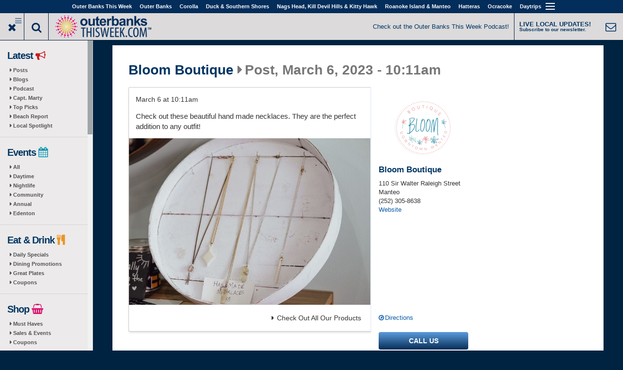

--- FILE ---
content_type: text/html; charset=utf-8
request_url: https://outerbanksthisweek.com/bloom-boutique/post/71102
body_size: 11947
content:
<!DOCTYPE html>
<html lang="en" dir="ltr" prefix="fb: http://www.facebook.com/2008/fbml og: http://ogp.me/ns# content: http://purl.org/rss/1.0/modules/content/ dc: http://purl.org/dc/terms/ foaf: http://xmlns.com/foaf/0.1/ rdfs: http://www.w3.org/2000/01/rdf-schema# sioc: http://rdfs.org/sioc/ns# sioct: http://rdfs.org/sioc/types# skos: http://www.w3.org/2004/02/skos/core# xsd: http://www.w3.org/2001/XMLSchema#">
<head profile="http://www.w3.org/1999/xhtml/vocab">
  <meta name="viewport" content="width=device-width,initial-scale=1" />
  <!--[if IE]><![endif]-->
<link rel="dns-prefetch" href="//maxcdn.bootstrapcdn.com" />
<link rel="dns-prefetch" href="//fonts.gstatic.com" />
<link rel="dns-prefetch" href="//fonts.googleapis.com" />
<link rel="dns-prefetch" href="//cdn.jsdelivr.net" />
<link rel="dns-prefetch" href="//ajax.googleapis.com" />
<link rel="dns-prefetch" href="//www.googletagmanager.com" />
<meta http-equiv="Content-Type" content="text/html; charset=utf-8" />
<meta property="fb:app_id" content="2149097238646617" />
<link rel="shortcut icon" href="https://outerbanksthisweek.com/profiles/oneboat/themes/oneboat_destination/destinations/obxguides/favicon.ico" type="image/vnd.microsoft.icon" />
<meta name="description" content="Check out these beautiful hand made necklaces. They are the perfect addition to any outfit!" />
<meta name="referrer" content="unsafe-url" />
<meta name="generator" content="Drupal 7 (http://drupal.org)" />
<link rel="canonical" href="https://outerbanksthisweek.com/bloom-boutique/post/71102" />
<meta property="og:description" content="Check out these beautiful hand made necklaces. They are the perfect addition to any outfit!..." />
<meta property="og:image" content="https://outerbanksthisweek.com/sites/default/files/styles/ob_very_large/public/business/54120/logo/bloom-logo-circle-web.png?itok=QZwslvw4" />
<meta property="og:image:width" content="600" />
<meta property="og:image:height" content="578" />
  <title>Post, March 6, 2023 - 10:11am | Outer Banks, NC</title>
  <link type="text/css" rel="stylesheet" href="https://maxcdn.bootstrapcdn.com/font-awesome/4.7.0/css/font-awesome.min.css" media="all" />
<link type="text/css" rel="stylesheet" href="//fonts.googleapis.com/css?family=Merriweather|PT+Sans:regular,italic,700,700italic&amp;subset=latin-ext" media="all" />
<link type="text/css" rel="stylesheet" href="//cdn.jsdelivr.net/bootstrap/3.2.0/css/bootstrap.min.css" media="all" />
<link type="text/css" rel="stylesheet" href="https://outerbanksthisweek.com/sites/default/files/advagg_css/css__R24F1KNtAJ5SXMF0sfS1cz_VxeVHFmILkVvQLWTwYUY__z4TsggWMnT2BEnzF-Wad1qehUzP_B1Kh-UCQOWkknMQ__WpGhimGoigMzdFB5bS2uHo1oZVKfM7lMUT_LJxuYv2A.css" media="all" />
<link type="text/css" rel="stylesheet" href="https://outerbanksthisweek.com/sites/default/files/advagg_css/css__rG1NsY_YlfKShOaWsBqzD7nuc4C7KnI-Hj0ffPX-GBw__yEDV9UndChWMGqQoKyEhP1Iq_ptihM3109rJXnIen_s__WpGhimGoigMzdFB5bS2uHo1oZVKfM7lMUT_LJxuYv2A.css" media="all" />
<link type="text/css" rel="stylesheet" href="https://outerbanksthisweek.com/sites/default/files/advagg_css/css__Oe4oUNwky48a2NZUcCa1VwQWlh-0ymZ9wpcfmugB9sY__TrQ1UPcYc-7ZNP7NRtXRE8I7YnUXPv6FZEnhWJbUi7M__WpGhimGoigMzdFB5bS2uHo1oZVKfM7lMUT_LJxuYv2A.css" media="all" />
  <!-- HTML5 element support for IE6-8 -->
  <!--[if lt IE 9]>
    <script src="//html5shiv.googlecode.com/svn/trunk/html5.js"></script>
  <![endif]-->
  <script src="//ajax.googleapis.com/ajax/libs/jquery/2.1.4/jquery.min.js"></script>
<script>
<!--//--><![CDATA[//><!--
;function advagg_mod_1(){advagg_mod_1.count=++advagg_mod_1.count||1;try{if(advagg_mod_1.count<=40){window.jQuery||document.write("<script src='/profiles/oneboat/modules/contrib/jquery_update/replace/jquery/2.1/jquery.min.js'>\x3C/script>");advagg_mod_1.count=100}}catch(d){if(advagg_mod_1.count>=40){throw d}
else{window.setTimeout(advagg_mod_1,250)}}};function advagg_mod_1_check(){if(window.jQuery&&window.Drupal&&window.Drupal.settings){advagg_mod_1()}
else{window.setTimeout(advagg_mod_1_check,250)}};advagg_mod_1_check();
//--><!]]>
</script>
<script src="https://outerbanksthisweek.com/sites/default/files/advagg_js/js__zFsEYrngTCijWa7VXnmBYQBsHcKRFfi_IFHcHBfE17M__El0mtg_67NYJ018-7Fh6hSFEK4wMNH8dpstKLtHcPvI__WpGhimGoigMzdFB5bS2uHo1oZVKfM7lMUT_LJxuYv2A.js"></script>
<script src="https://outerbanksthisweek.com/sites/default/files/advagg_js/js__wfXQeTR4XozHZb3tY1ISJwQG_pM7iRB17pioX3jn2jo__xIY0W7zyIPa-u7Bji6scD4X_54fmSbAx9q-M3vDXLl4__WpGhimGoigMzdFB5bS2uHo1oZVKfM7lMUT_LJxuYv2A.js"></script>
<script src="https://outerbanksthisweek.com/sites/default/files/advagg_js/js__o_se2btXIO2vuZuRTbwtqM1ewvX57EZp3cUmrlZsaIM__JUH8b6bPvel4cZj72k5kLzA0izFLh9xsUzioK6O6Zl8__WpGhimGoigMzdFB5bS2uHo1oZVKfM7lMUT_LJxuYv2A.js"></script>
<script async="async" src="https://www.googletagmanager.com/gtag/js?id=UA-318206-75"></script>
<script>
<!--//--><![CDATA[//><!--
jQuery.extend(Drupal.settings, {"basePath":"\/","pathPrefix":"","setHasJsCookie":0,"ajaxPageState":{"theme":"oneboat_destination","theme_token":"RIbECad_Dmc2FO-X34ZoS6mpXuu8NaQWTSLWDiyxrD8","jquery_version":"2.1","css":{"https:\/\/maxcdn.bootstrapcdn.com\/font-awesome\/4.7.0\/css\/font-awesome.min.css":1,"\/\/fonts.googleapis.com\/css?family=Merriweather|PT+Sans:regular,italic,700,700italic\u0026subset=latin-ext":1,"\/\/cdn.jsdelivr.net\/bootstrap\/3.2.0\/css\/bootstrap.min.css":1,"modules\/system\/system.base.css":1,"profiles\/oneboat\/modules\/contrib\/views_slideshow\/views_slideshow.css":1,"profiles\/oneboat\/modules\/custom\/image_quickload\/libraries\/image_quickload\/css\/image_quickload.css":1,"profiles\/oneboat\/modules\/contrib\/calendar\/css\/calendar_multiday.css":1,"profiles\/oneboat\/modules\/contrib\/colorbox_node\/colorbox_node.css":1,"profiles\/oneboat\/modules\/contrib\/date\/date_repeat_field\/date_repeat_field.css":1,"modules\/field\/theme\/field.css":1,"profiles\/oneboat\/modules\/contrib\/field_collection_ajax\/css\/field-collection-ajax.css":1,"modules\/node\/node.css":1,"profiles\/oneboat\/modules\/contrib\/video_filter\/video_filter.css":1,"profiles\/oneboat\/modules\/contrib\/views\/css\/views.css":1,"profiles\/oneboat\/modules\/contrib\/colorbox\/styles\/default\/colorbox_style.css":1,"profiles\/oneboat\/modules\/contrib\/ctools\/css\/ctools.css":1,"profiles\/oneboat\/modules\/contrib\/flexslider\/assets\/css\/flexslider_img.css":1,"profiles\/oneboat\/libraries\/flexslider\/flexslider.css":1,"profiles\/oneboat\/modules\/contrib\/addressfield\/addressfield.css":1,"profiles\/oneboat\/libraries\/jScrollPane\/jquery.jscrollpane.css":1,"profiles\/oneboat\/themes\/bootstrap\/css\/3.2.0\/overrides.min.css":1,"profiles\/oneboat\/themes\/oneboat_bootstrap\/css\/style.css":1,"profiles\/oneboat\/themes\/oneboat_destination\/css\/destination.css":1,"profiles\/oneboat\/themes\/oneboat_destination\/destinations\/obxguides\/css\/obxguides.css":1},"js":{"\/\/cdn.jsdelivr.net\/bootstrap\/3.2.0\/js\/bootstrap.min.js":1,"misc\/jquery-extend-3.4.0.js":1,"misc\/jquery-html-prefilter-3.5.0-backport.js":1,"profiles\/oneboat\/modules\/contrib\/views_slideshow\/js\/views_slideshow.js":1,"profiles\/oneboat\/modules\/contrib\/jquery_update\/replace\/ui\/external\/jquery.cookie.js":1,"profiles\/oneboat\/modules\/contrib\/jquery_update\/replace\/jquery.form\/4\/jquery.form.min.js":1,"profiles\/oneboat\/modules\/custom\/image_quickload\/libraries\/image_quickload\/js\/image_quickload.js":1,"misc\/form-single-submit.js":1,"profiles\/oneboat\/modules\/contrib\/jquery_update\/js\/jquery_update.js":1,"profiles\/oneboat\/modules\/contrib\/admin_menu\/admin_devel\/admin_devel.js":1,"profiles\/oneboat\/libraries\/colorbox\/jquery.colorbox-min.js":1,"profiles\/oneboat\/modules\/contrib\/colorbox\/js\/colorbox.js":1,"profiles\/oneboat\/modules\/contrib\/colorbox\/styles\/default\/colorbox_style.js":1,"profiles\/oneboat\/modules\/contrib\/colorbox\/js\/colorbox_load.js":1,"profiles\/oneboat\/modules\/contrib\/colorbox\/js\/colorbox_inline.js":1,"profiles\/oneboat\/libraries\/flexslider\/jquery.flexslider-min.js":1,"profiles\/oneboat\/modules\/contrib\/flexslider_views_slideshow\/js\/flexslider_views_slideshow.js":1,"profiles\/oneboat\/modules\/contrib\/views\/js\/base.js":1,"profiles\/oneboat\/themes\/bootstrap\/js\/misc\/_progress.js":1,"profiles\/oneboat\/modules\/contrib\/views\/js\/ajax_view.js":1,"profiles\/oneboat\/modules\/contrib\/google_analytics\/googleanalytics.js":1,"profiles\/oneboat\/libraries\/jScrollPane\/jquery.mousewheel.js":1,"profiles\/oneboat\/libraries\/jScrollPane\/mwheelIntent.js":1,"profiles\/oneboat\/themes\/oneboat_bootstrap\/scripts\/initScrollPane.js":1,"profiles\/oneboat\/modules\/custom\/image_quickload\/js\/quickload_init.js":1,"profiles\/oneboat\/libraries\/jquery.cycle\/jquery.cycle.all.js":1,"profiles\/oneboat\/libraries\/imagesloaded\/imagesloaded.pkgd.min.js":1,"profiles\/oneboat\/modules\/features\/oneboat_layout\/js\/banner-cycle.js":1,"profiles\/oneboat\/modules\/contrib\/field_group\/field_group.js":1,"profiles\/oneboat\/modules\/features\/oneboat_system\/js\/imp.js":1,"profiles\/oneboat\/modules\/features\/oneboat_system\/js\/jquery.visible.min.js":1,"profiles\/oneboat\/modules\/features\/oneboat_layout\/js\/toggle-login.js":1,"profiles\/oneboat\/modules\/contrib\/colorbox_node\/colorbox_node.js":1,"profiles\/oneboat\/themes\/oneboat_bootstrap\/scripts.js":1,"profiles\/oneboat\/themes\/bootstrap\/js\/modules\/views\/js\/ajax_view.js":1,"profiles\/oneboat\/modules\/custom\/single_db_sso\/js\/sso-status.js":1,"profiles\/oneboat\/modules\/contrib\/addthis\/addthis.js":1,"profiles\/oneboat\/themes\/bootstrap\/js\/bootstrap.js":1,"\/\/ajax.googleapis.com\/ajax\/libs\/jquery\/2.1.4\/jquery.min.js":1,"misc\/jquery.once.js":1,"misc\/drupal.js":1,"misc\/ajax.js":1,"profiles\/oneboat\/libraries\/jScrollPane\/jquery.jscrollpane.min.js":1,"profiles\/oneboat\/themes\/bootstrap\/js\/misc\/ajax.js":1,"https:\/\/www.googletagmanager.com\/gtag\/js?id=UA-318206-75":1}},"colorbox":{"opacity":"0.85","current":"{current} of {total}","previous":"\u00ab Prev","next":"Next \u00bb","close":"Close","maxWidth":"98%","maxHeight":"98%","fixed":true,"mobiledetect":false,"mobiledevicewidth":"725px","file_public_path":"\/sites\/default\/files","specificPagesDefaultValue":"admin*\nimagebrowser*\nimg_assist*\nimce*\nnode\/add\/*\nnode\/*\/edit\nprint\/*\nprintpdf\/*\nsystem\/ajax\nsystem\/ajax\/*"},"addthis":{"async":true,"domready":true,"widget_url":"https:\/\/s7.addthis.com\/js\/300\/addthis_widget.js","addthis_config":{"pubid":"","services_compact":"mailto,facebook,facebook_like,gmail,google,pinterest_share,print,stumbleupon,tumblr,more","services_exclude":"","data_track_clickback":false,"ui_508_compliant":false,"ui_click":false,"ui_cobrand":"","ui_delay":0,"ui_header_background":"","ui_header_color":"","ui_open_windows":false,"ui_use_css":true,"ui_use_addressbook":false,"ui_language":"en"},"addthis_share":{"templates":{"twitter":"{{title}} {{url}} via @AddThis"}}},"viewsSlideshow":{"oneboat_group_content-block_1_1":{"methods":{"goToSlide":["viewsSlideshowPager","viewsSlideshowSlideCounter","viewsSlideshowCycle"],"nextSlide":["viewsSlideshowPager","viewsSlideshowSlideCounter","flexsliderViewsSlideshow","viewsSlideshowCycle"],"pause":["viewsSlideshowControls","flexsliderViewsSlideshow","viewsSlideshowCycle"],"play":["viewsSlideshowControls","flexsliderViewsSlideshow","viewsSlideshowCycle"],"previousSlide":["viewsSlideshowPager","viewsSlideshowSlideCounter","flexsliderViewsSlideshow","viewsSlideshowCycle"],"transitionBegin":["viewsSlideshowPager","viewsSlideshowSlideCounter"],"transitionEnd":[]},"paused":0}},"flexslider_views_slideshow":{"#flexslider_views_slideshow_main_oneboat_group_content-block_1_1":{"num_divs":6,"id_prefix":"#flexslider_views_slideshow_main_","vss_id":"oneboat_group_content-block_1_1","namespace":"flex-","selector":".slides \u003E li","easing":"swing","direction":"horizontal","reverse":false,"smoothHeight":false,"startAt":0,"animationSpeed":600,"initDelay":0,"useCSS":true,"touch":true,"video":false,"keyboard":true,"multipleKeyboard":false,"mousewheel":0,"controlsContainer":".flex-control-nav-container","sync":"","asNavFor":"","itemWidth":119,"itemMargin":30,"minItems":1,"maxItems":0,"move":0,"animation":"slide","slideshow":false,"slideshowSpeed":7000,"directionNav":true,"controlNav":false,"prevText":"Previous","nextText":"Next","pausePlay":false,"pauseText":"Pause","playText":"Play","randomize":false,"thumbCaptions":false,"thumbCaptionsBoth":false,"animationLoop":false,"pauseOnAction":true,"pauseOnHover":false,"manualControls":""}},"views":{"ajax_path":"https:\/\/outerbanksthisweek.com\/views\/ajax","ajaxViews":{"views_dom_id:e1ab989c863b5ea76febe116bd73830a":{"view_name":"oneboat_group_content","view_display_id":"block_1","view_args":"54120","view_path":"node\/71102","view_base_path":"node\/%\/coupon","view_dom_id":"e1ab989c863b5ea76febe116bd73830a","pager_element":0}}},"urlIsAjaxTrusted":{"https:\/\/outerbanksthisweek.com\/views\/ajax":true,"\/bloom-boutique\/post\/71102":true,"https:\/\/outerbanksthisweek.com\/bloom-boutique\/post\/71102":true},"field_group":{"div":"full"},"googleanalytics":{"account":["UA-318206-75","G-DDKHR8JQ6B","UA-175808289-1","G-XCNKB9ZD7Q","UA-318206-65","G-5539J285P0"],"trackOutbound":1,"trackMailto":1,"trackDownload":1,"trackDownloadExtensions":"7z|aac|arc|arj|asf|asx|avi|bin|csv|doc(x|m)?|dot(x|m)?|exe|flv|gif|gz|gzip|hqx|jar|jpe?g|js|mp(2|3|4|e?g)|mov(ie)?|msi|msp|pdf|phps|png|ppt(x|m)?|pot(x|m)?|pps(x|m)?|ppam|sld(x|m)?|thmx|qtm?|ra(m|r)?|sea|sit|tar|tgz|torrent|txt|wav|wma|wmv|wpd|xls(x|m|b)?|xlt(x|m)|xlam|xml|z|zip","trackColorbox":1},"single_db_sso":{"primary_host":"obxguides.com","status_check_url":"https:\/\/obxguides.com\/single-db-sso\/status","login_url":"\/single-db-sso\/login\/"},"oneboat_layout":{"carouselSelector":".banner-images","carouselType":"cycle","carouselFx":"fade"},"oneboat_system":{"url":"https:\/\/outerbanksthisweek.com\/imp","send_interval":10,"host_nid":"71102","site_nid":"1338"},"colorbox_node":{"width":"600px","height":"600px"},"ogContext":{"groupType":"node","gid":"54120"},"bootstrap":{"anchorsFix":1,"anchorsSmoothScrolling":1,"formHasError":1,"popoverEnabled":1,"popoverOptions":{"animation":1,"html":0,"placement":"right","selector":"","trigger":"click","triggerAutoclose":1,"title":"","content":"","delay":0,"container":"body"},"tooltipEnabled":1,"tooltipOptions":{"animation":1,"html":0,"placement":"auto left","selector":"","trigger":"hover focus","delay":0,"container":"body"}}});
//--><!]]>
</script>
</head>
<body class="html not-front not-logged-in two-sidebars page-node page-node- page-node-71102 node-type-post og-context og-context-node og-context-node-54120 site-message header-bg chrome-outerbanksthisweek chrome-livecontent live-content wrapped" >
  <div id="skip-link">
    <a href="#main-content" class="element-invisible element-focusable">Skip to main content</a>
  </div>
    

<div class="wrapped">
    <header id="navbar" role="banner" class="navbar navbar-default affix">
    <div class="container container--unrestrained">
      <div class="navbar-header">

        <!-- .btn-navbar is used as the toggle for collapsed navbar content -->
        <button type="button" class="navbar-toggle" data-toggle="collapse" data-target=".navbar-collapse">
          <span class="sr-only">Toggle navigation</span>
          <span class="icon-bar"></span>
          <span class="icon-bar"></span>
          <span class="icon-bar"></span>
        </button>
        <div id="menu-label" class="navbar-toggle">Outer Banks Destinations</div>
      </div>

              <div class="navbar-collapse collapse">
          <nav role="navigation">
                          <ul class="menu nav navbar-nav"><li class="first"><a href="https://outerbanksthisweek.com/">Outer Banks This Week</a></li>
<li class=""><a href="https://obxguides.com/">Outer Banks</a></li>
<li class="destinations"><a href="https://obxguides.com/">Destinations</a></li>
<li class=""><a href="https://corollaguide.com/">Corolla</a></li>
<li class=""><a href="https://duckncguide.com/">Duck & Southern Shores</a></li>
<li class=""><a href="https://nagsheadguide.com/">Nags Head, Kill Devil Hills &  Kitty Hawk</a></li>
<li class=""><a href="https://roanokeisland.net/">Roanoke Island & Manteo</a></li>
<li class=""><a href="https://hatterasguide.com/">Hatteras</a></li>
<li class=""><a href="https://ocracokeguide.com/">Ocracoke</a></li>
<li class="expanded show-children dropdown"><a  class="remove-link dropdown-toggle" data-target="#" data-toggle="dropdown">Daytrips <span class="caret"></span></a><ul class="dropdown-menu"><li class="first last leaf"><a href="https://edentonthisweek.com">Edenton</a></li>
</ul></li>
<li class="last expanded show-children dropdown"><a  class="crumb-exclude remove-link dropdown-toggle" data-target="#" data-toggle="dropdown"><i class="fa fa-caret-down"></i> <span class="caret"></span></a><ul class="dropdown-menu"><li class="first leaf"><a href="https://obxguides.com/contact-us">Contact us</a></li>
<li class="leaf"><a href="https://obxguides.com/privacy-policy">Privacy Policy</a></li>
<li class="last leaf"><a href="https://outerbanksthisweek.com/user/login">Log in</a></li>
</ul></li>
</ul>                                              </nav>
        </div>
          </div>
  </header>
  
  <!-- Branding Region -->
  <div class="top-shim"></div>
  <div id="guide-branding" class="fluid-container affix">
    <div class="row">
      <div class="col-md-6">
        <div class="buttons-logo-area">
          <div class="buttons-logo-area__button buttons-logo-area__button--toggle-menu js-toggle-sidebar-menu buttons-logo-area__button--toggle-menu--active-default"></div>
          <div class="buttons-logo-area__button buttons-logo-area__button--search-wrapper">
            <div class="buttons-logo-area__button--search-button js-toggle-search-area"></div>
            <div class="buttons-logo-area__search js-search-area">
                                <div class="region region-search-area">
    <section id="block-search-form" class="block block-search clearfix">

      
  <form class="form-search content-search" action="/bloom-boutique/post/71102" method="post" id="search-block-form" accept-charset="UTF-8"><div><div>
      <h2 class="element-invisible">Search form</h2>
    <div class="input-group"><input title="Enter the terms you wish to search for." placeholder="Search" class="form-control form-text" type="text" id="edit-search-block-form--2" name="search_block_form" value="" size="15" maxlength="128" /><span class="input-group-btn"><button type="submit" class="btn btn-primary"><span class="icon glyphicon glyphicon-search" aria-hidden="true"></span></button></span></div><div class="form-actions form-wrapper form-group" id="edit-actions--2"><button class="element-invisible btn btn-primary form-submit" type="submit" id="edit-submit--2" name="op" value="Search">Search</button>
</div><input type="hidden" name="form_build_id" value="form-_q2PSfdGgucbe3xUlN4kPdPgiKTYy9-Evnk8qq1np6c" />
<input type="hidden" name="form_id" value="search_block_form" />
</div>
</div></form>
</section>
<section id="block-search-api-page-default-oneboat-search" class="block block-search-api-page clearfix">

      
  <form class="form-search content-search" action="/bloom-boutique/post/71102" method="post" id="search-api-page-search-form-default-oneboat-search" accept-charset="UTF-8"><div><div class="input-group"><input placeholder="Search" class="form-control form-text" type="text" id="edit-keys-1" name="keys_1" value="" size="15" maxlength="128" /><span class="input-group-btn"><button type="submit" class="btn btn-primary"><span class="icon glyphicon glyphicon-search" aria-hidden="true"></span></button></span></div><input type="hidden" name="id" value="1" />
<button class="element-invisible btn btn-primary form-submit" type="submit" id="edit-submit-1" name="op" value="Search">Search</button>
<input type="hidden" name="form_build_id" value="form-pPWUSaN79shKnd38FJZkKO7fgf7n-VJMAwjiNYg1LcI" />
<input type="hidden" name="form_id" value="search_api_page_search_form_default_oneboat_search" />
</div></form>
</section>
  </div>
                          </div>
          </div>
          <div class="buttons-logo-area__logo">
                          <a href="https://outerbanksthisweek.com/"
                 title="Home" class="site-logo">
                <img src="https://outerbanksthisweek.com/sites/default/files/site/obtw-logo-blue.png"
                     alt="Home"/>
              </a>
                      </div>
        </div>
      </div>
      <div id="site-messages" class="col-md-6">
                    <div class="region region-site-messages">
    <section id="block-oneboat-layout-oneboat-site-messages" class="block block-oneboat-layout clearfix">

      
  <p><span class="site-message--header"><a href="https://outerbanksthisweek.com/podcast" target="_blank">Check out the Outer Banks This Week Podcast!</a></span> <a href="https://outerbanksthisweek.com/signup" target="_blank"> <span class="subscribe-cta--header"> <span class="subscribe-cta--header__text-line subscribe-cta--header__text-line--top">LIVE LOCAL UPDATES!</span> <span class="subscribe-cta--header__text-line subscribe-cta--header__text-line--bottom">Subscribe to our newsletter.</span> </span></a></p>

</section>
  </div>
              </div>
    </div>
  </div>
  <!-- End Branding Region -->

  
      <div class="sidebar-closeable sidebar-closeable--open-default">
      <div class="js-sidebar-scrolling-area">
        <div class="destination-left-col destination-left-col--sidebar"
             role="complementary">
            <div class="region region-sidebar-first well">
        <div class="navbar-left">
      <section id="block-ct-subdestination-subdestination-sidebar-menu" class="block block-ct-subdestination clearfix">

      
  <ul class="menu nav"><li class="first expanded"><span class="menu-heading">Latest <i style="color:#cc181e;" class="fa fa-bullhorn"></i></span><ul class="menu nav"><li class="first leaf"><a href="https://outerbanksthisweek.com/posts">Posts</a></li>
<li class="leaf"><a href="https://outerbanksthisweek.com/blog">Blogs</a></li>
<li class="leaf"><a href="https://outerbanksthisweek.com/podcast">Podcast</a></li>
<li class="leaf"><a href="https://outerbanksthisweek.com/capt-marty">Capt. Marty</a></li>
<li class="leaf"><a href="http://outerbanksthisweek.com/#block-quicktabs-top-picks">Top Picks</a></li>
<li class="leaf"><a href="https://outerbanksthisweek.com/beach-report">Beach Report</a></li>
<li class="last leaf"><a href="https://outerbanksthisweek.com/local-spotlight">Local Spotlight</a></li>
</ul></li>
<li class="expanded"><span class="menu-heading">Events <i style="color:#0095b0;" class="fa fa-calendar"></i></span><ul class="menu nav"><li class="first leaf"><a href="https://outerbanksthisweek.com/events">All</a></li>
<li class="leaf"><a href="https://outerbanksthisweek.com/daytime-events">Daytime</a></li>
<li class="leaf"><a href="https://outerbanksthisweek.com/nightlife-events" class="live-nightlife">Nightlife</a></li>
<li class="leaf"><a href="https://outerbanksthisweek.com/community-events">Community</a></li>
<li class="leaf"><a href="https://obxguides.com/annual-events" target="_blank">Annual</a></li>
<li class="last leaf"><a href="https://outerbanksthisweek.com/events-edenton">Edenton</a></li>
</ul></li>
<li class="expanded"><span class="menu-heading">Eat & Drink <i style="color:#ea9627;" class="fa fa-cutlery"></i></span><ul class="menu nav"><li class="first leaf"><a href="https://outerbanksthisweek.com/restaurant-specials" class="live-daily-specials">Daily Specials</a></li>
<li class="leaf"><a href="https://outerbanksthisweek.com/dining-promotions">Dining Promotions</a></li>
<li class="leaf"><a href="https://outerbanksthisweek.com/great-plates">Great Plates</a></li>
<li class="last leaf"><a href="https://outerbanksthisweek.com/coupons/restaurants">Coupons</a></li>
</ul></li>
<li class="expanded"><span class="menu-heading">Shop <i style="color:#da166f;" class="fa fa-shopping-basket"></i></span><ul class="menu nav"><li class="first leaf"><a href="https://outerbanksthisweek.com/shopping-must-haves">Must Haves</a></li>
<li class="leaf"><a href="https://outerbanksthisweek.com/shopping-sales">Sales & Events</a></li>
<li class="last leaf"><a href="https://outerbanksthisweek.com/coupons/shopping">Coupons</a></li>
</ul></li>
<li class="expanded"><span class="menu-heading">Play <i style="color:#2688c9;" class="fa fa-child"></i></span><ul class="menu nav"><li class="first leaf"><a href="https://outerbanksthisweek.com/things-to-do">Activities & Programs</a></li>
<li class="leaf"><a href="https://outerbanksthisweek.com/fishing-reports">Fishing Reports</a></li>
<li class="leaf"><a href="https://outerbanksthisweek.com/surf-reports">Surf & Wind Reports</a></li>
<li class="last leaf"><a href="https://outerbanksthisweek.com/coupons/things-to-do">Coupons</a></li>
</ul></li>
<li class="expanded" include_in_sidebar_menu="1"><span class="menu-heading">Stay <i style="color:#622b7e;" class="fa fa-bed"></i></span><ul class="menu nav"><li class="first leaf"><a href="https://outerbanksthisweek.com/vacation-rental-deals">Rental Deals & Offers</a></li>
<li class="last leaf"><a href="https://outerbanksthisweek.com/hotel-deals">Accommodation Offers</a></li>
</ul></li>
<li class="expanded"><span class="menu-heading">Podcasts <i style="color:#000000;" class="fa fa-microphone"></i></span><ul class="menu nav"><li class="first expanded"><a href="https://outerbanksthisweek.com/capt-marty">Capt. Marty</a><ul class="menu nav"><li class="first last leaf" include_in_sidebar_menu="1"><a href="https://www.facebook.com/captainmartybrill">Facebook Page</a></li>
</ul></li>
<li class="last expanded"><a href="https://outerbanksthisweek.com/podcast">OuterBanksThisWeek</a><ul class="menu nav"><li class="first leaf" include_in_sidebar_menu="1"><a href="https://outerbanksthisweek.com/podcast/listen">Ways To Listen</a></li>
<li class="last leaf" include_in_sidebar_menu="1"><a href="https://www.facebook.com/groups/outerbanksthisweek">Facebook Group</a></li>
</ul></li>
</ul></li>
<li class="expanded"><span class="menu-heading">Videos <i style="color:#cc181e;" class="fa fa-video-camera"></i></span><ul class="menu nav"><li class="first leaf"><a href="https://outerbanksthisweek.com/beach-report">Beach Report</a></li>
<li class="last leaf"><a href="https://outerbanksthisweek.com/local-spotlight">Local Spotlight</a></li>
</ul></li>
<li class="expanded"><span class="menu-heading">More <i style="color:#318a42;" class="fa fa-plus"></i></span><ul class="menu nav"><li class="first leaf"><a href="https://outerbanksthisweek.com/giveaways">Giveaways</a></li>
<li class="leaf"><a href="https://outerbanksthisweek.com/coupons">Coupons</a></li>
<li class="leaf"><a href="https://obxguides.com/orgs-nonprofits">Orgs. & Nonprofits</a></li>
<li class="leaf"><a href="https://outerbanksthisweek.com/blog">Blog</a></li>
<li class="leaf"><a href="https://outerbanksthisweek.com/outer-banks-voice">Outer Banks Voice</a></li>
<li class="leaf"><a href="https://outerbanksthisweek.com/signup">Newsletter Sign Up</a></li>
<li class="leaf"><a href="https://outerbanksthisweek.com/sitemap.html">Site Map</a></li>
<li class="last leaf"><a href="https://obxguides.com/join-in">Submit Your Events!</a></li>
</ul></li>
<li class="last expanded"><span class="menu-heading">Magazine <i style="color:#c82027;" class="fa fa-book"></i></span><ul class="menu nav"><li class="first leaf"><a href="https://outerbanksthisweek.com/articles">Articles & Shorts</a></li>
<li class="last leaf"><a href="https://outerbanksthisweek.com/magazine">Issues</a></li>
</ul></li>
</ul>
</section>
<section id="block-block-35" class="block block-block clearfix">

      
  <p style="color:#003664; padding:0px 0px 0px 10px;"><strong> Current Issue</strong></p>

<p align="center"><a href="/custom/magazine/issue38" target="_blank"><img alt="OuterBanksThisWeek.com Magazine!" src="https://outerbanksthisweek.com/sites/default/files/page/7098/obtw-fall-winter-2025-26-cover-160.jpg" style="width: 160px; padding: 0px;" title="OuterBanksThisWeek.com Magazine!" /></a></p>

</section>
<section id="block-block-39" class="block block-block ob-menu-block clearfix">

      
  <div class="menu-heading">Social <i class="fa fa-thumbs-o-up" style="color:#003664;"></i></div>
<ul>
<li><a href="https://www.facebook.com/outerbanksthisweek/" target="_blank">Facebook <i class="fa fa-facebook-official" aria-hidden="true"></i></a></li>
<li><a href="https://www.youtube.com/subscription_center?add_user=outerbanksthisweek" target="_blank">YouTube <i class="fa fa-youtube" aria-hidden="true"></i></a></li>
<li><a href="https://www.instagram.com/outerbanksthisweek/" target="_blank">Instagram <i class="fa fa-instagram" aria-hidden="true"></i></a></li>
<li><a href="https://pinterest.com/beouterbanks/" target="_blank">Pinterest <i class="fa fa-pinterest" aria-hidden="true"></i></a></li>
<li><a href="https://www.twitter.com/BeOuterBanks" target="_blank">Twitter <i class="fa fa-twitter" aria-hidden="true"></i></a></li>
</ul>
<a href="https://outerbanksthisweek.com/signup" title="Subscribe to our newsletter." class="newsletter-signup"></a>
</section>

    </div><!-- end new nav wrapper -->  </div>
        </div>  <!-- /#sidebar-first -->
      </div>
    </div>
    <div class="content-area content-area--main">
    <div class="content-area__content">
      <div class="main-container container container--unrestrained">
        <div id="middle" class="ob-flex-container content-area-background content-area-background--thick-border content-area-background--no-top-padding">
          <div class="ob-flex-container__header ob-flex-container__header--full">
            <header role="banner" id="page-header">
                <div class="region region-header">
    <section id="block-oneboat-layout-oneboat-header-content" class="block block-oneboat-layout clearfix">

      
  
</section>
<section id="block-ct-business-business-header-content" class="block block-ct-business clearfix">

      
  <div class="ob-banner ob-business-banner"><div style="" class="banner-images slideshow-type-image-rotator"><img class="ob-banner-large img-responsive" typeof="foaf:Image" src="https://outerbanksthisweek.com/sites/default/files/business/54120/banner/bloom-1175x425.jpg" alt="Bloom Boutique" title="" /><img class="ob-banner-large img-responsive" style="display:none;" typeof="foaf:Image" src="https://outerbanksthisweek.com/sites/default/files/business/54120/banner/bloom-1175x425-1.jpg" alt="Bloom Boutique" title="" /><img class="ob-banner-large img-responsive" style="display:none;" typeof="foaf:Image" src="https://outerbanksthisweek.com/sites/default/files/business/54120/banner/bloom-1175x425-2.jpg" alt="Bloom Boutique" title="" /><img class="ob-banner-large img-responsive" style="display:none;" typeof="foaf:Image" src="https://outerbanksthisweek.com/sites/default/files/business/54120/banner/bloom-1175x425-3.jpg" alt="Bloom Boutique" title="" /></div><img class="ob-banner-small img-responsive" typeof="foaf:Image" src="https://outerbanksthisweek.com/sites/default/files/business/54120/banner/bloom-600x400.jpg" width="600" height="400" alt="Bloom Boutique" title="" /></div>
</section>
<section id="block-ct-business-business-app-carousel" class="block block-ct-business clearfix">

      
  <div class="view view-oneboat-group-content view-id-oneboat_group_content view-display-id-block_1 view-dom-id-e1ab989c863b5ea76febe116bd73830a">
            <div class="view-header">
      <div></div>    </div>
  
  
  
      <div class="view-content">
      
  <div class="skin-default">
    
    <div id="flexslider_views_slideshow_main_oneboat_group_content-block_1_1" class="flexslider_views_slideshow_main views_slideshow_main"><div class="flex-nav-container">
  <div class="flexslider">
    <ul id="flexslider_views_slideshow_oneboat_group_content-block_1_1" class="flexslider-views-slideshow-main-frame slides">
        <li class="flexslider-views-slideshow-main-frame-row flexslider_views_slideshow_slide views-row-1 views-row-odd">
    <div id="node-54121" class="node node-app node-teaser node-teaser clearfix" about="https://bloomboutiqueobx.com/about" typeof="sioc:Item foaf:Document">

  <div class="content">
    <div class="field field-name-field-image field-type-image field-label-hidden"><div class="field-items"><div class="field-item even"><a href="https://bloomboutiqueobx.com/"><img typeof="foaf:Image" class="img-responsive" src="https://outerbanksthisweek.com/sites/default/files/styles/app_logo/public/default_images/apps/logo/about.png?itok=X2gMDHTD" width="75" height="75" alt="Bloom Boutique About" title="Bloom Boutique About" /></a></div></div></div>  </div>

        <h2><a  href="https://bloomboutiqueobx.com/">About</a></h2>
    <span property="dc:title" content="About" class="rdf-meta element-hidden"></span>
</div>
  </li>
  <li class="flexslider-views-slideshow-main-frame-row flexslider_views_slideshow_slide views-row-2 views_slideshow_cycle_hidden views-row-even">
    <div id="node-66831" class="node node-app node-teaser node-teaser clearfix" about="https://bloomboutiqueobx.com/press" typeof="sioc:Item foaf:Document">

  <div class="content">
    <div class="field field-name-field-image field-type-image field-label-hidden"><div class="field-items"><div class="field-item even"><a href="https://bloomboutiqueobx.com/press"><img typeof="foaf:Image" class="img-responsive" src="https://outerbanksthisweek.com/sites/default/files/styles/app_logo/public/business/app/group_0.png?itok=OOeys4oZ" width="75" height="75" alt="Bloom Boutique About Us" title="Bloom Boutique About Us" /></a></div></div></div>  </div>

        <h2><a  href="https://bloomboutiqueobx.com/press">About Us</a></h2>
    <span property="dc:title" content="About Us" class="rdf-meta element-hidden"></span>
</div>
  </li>
  <li class="flexslider-views-slideshow-main-frame-row flexslider_views_slideshow_slide views-row-3 views_slideshow_cycle_hidden views-row-odd">
    <div id="node-54124" class="node node-app node-teaser node-teaser clearfix" about="https://bloomboutiqueobx.com/our-products" typeof="sioc:Item foaf:Document">

  <div class="content">
    <div class="field field-name-field-image field-type-image field-label-hidden"><div class="field-items"><div class="field-item even"><a href="https://bloomboutiqueobx.com/our-products"><img typeof="foaf:Image" class="img-responsive" src="https://outerbanksthisweek.com/sites/default/files/styles/app_logo/public/default_images/apps/logo/retail_item.png?itok=MjUJagP3" width="75" height="75" alt="Bloom Boutique Shop" title="Bloom Boutique Shop" /></a></div></div></div>  </div>

        <h2><a  href="https://bloomboutiqueobx.com/our-products">Shop</a></h2>
    <span property="dc:title" content="Shop" class="rdf-meta element-hidden"></span>
</div>
  </li>
  <li class="flexslider-views-slideshow-main-frame-row flexslider_views_slideshow_slide views-row-4 views_slideshow_cycle_hidden views-row-even">
    <div id="node-54123" class="node node-app node-teaser node-teaser clearfix" about="https://bloomboutiqueobx.com/gallery" typeof="sioc:Item foaf:Document">

  <div class="content">
    <div class="field field-name-field-image field-type-image field-label-hidden"><div class="field-items"><div class="field-item even"><a href="https://bloomboutiqueobx.com/gallery"><img typeof="foaf:Image" class="img-responsive" src="https://outerbanksthisweek.com/sites/default/files/styles/app_logo/public/default_images/apps/logo/gallery.png?itok=6eL-HpLa" width="75" height="75" alt="Bloom Boutique Gallery" title="Bloom Boutique Gallery" /></a></div></div></div>  </div>

        <h2><a  href="https://bloomboutiqueobx.com/gallery">Gallery</a></h2>
    <span property="dc:title" content="Gallery" class="rdf-meta element-hidden"></span>
</div>
  </li>
  <li class="flexslider-views-slideshow-main-frame-row flexslider_views_slideshow_slide views-row-5 views_slideshow_cycle_hidden views-row-odd">
    <div id="node-100448" class="node node-app node-teaser node-teaser clearfix" about="https://bloomboutiqueobx.com/sales" typeof="sioc:Item foaf:Document">

  <div class="content">
    <div class="field field-name-field-image field-type-image field-label-hidden"><div class="field-items"><div class="field-item even"><a href="https://bloomboutiqueobx.com/sales"><img typeof="foaf:Image" class="img-responsive" src="https://outerbanksthisweek.com/sites/default/files/styles/app_logo/public/default_images/apps/logo/sale.png?itok=K_OWkdO1" width="75" height="75" alt="Bloom Boutique Sales" title="Bloom Boutique Sales" /></a></div></div></div>  </div>

        <h2><a  href="https://bloomboutiqueobx.com/sales">Sales</a></h2>
    <span property="dc:title" content="Sales" class="rdf-meta element-hidden"></span>
</div>
  </li>
  <li class="flexslider-views-slideshow-main-frame-row flexslider_views_slideshow_slide views-row-7 views_slideshow_cycle_hidden views-row-odd">
    <div id="node-54122" class="node node-app node-teaser node-teaser active clearfix" about="https://bloomboutiqueobx.com/posts" typeof="sioc:Item foaf:Document">

  <div class="content">
    <div class="field field-name-field-image field-type-image field-label-hidden"><div class="field-items"><div class="field-item even"><a href="https://bloomboutiqueobx.com/posts"><img typeof="foaf:Image" class="img-responsive" src="https://outerbanksthisweek.com/sites/default/files/styles/app_logo/public/default_images/apps/logo/posts.png?itok=ZLrHyqnE" width="75" height="75" alt="Bloom Boutique Posts" title="Bloom Boutique Posts" /></a></div></div></div>  </div>

        <h2><a  href="https://bloomboutiqueobx.com/posts">Posts</a></h2>
    <span property="dc:title" content="Posts" class="rdf-meta element-hidden"></span>
</div>
  </li>
    </ul>
  </div>
</div></div>
      </div>
    </div>
  
  
  
  
  
  
</div>
</section>
  </div>
            </header> <!-- /#page-header -->
          </div>
          <div id="content-main"
               class="swiss-content ob-flex-container__content-main">
                        <a id="main-content"></a>
                          <h1 class="breadcrumb"><div class="breadcrumbs"><a href="https://bloomboutiqueobx.com/">Bloom Boutique</a><i class="fa fa-caret-right" aria-hidden="true"></i>Post, March 6, 2023 - 10:11am</div></h1>
                                                                                                    <div class="region region-content">
    <section id="block-system-main" class="block block-system clearfix">

      
  <article id="node-71102" class="node node-post node-promoted node-full app-type-post clearfix" about="https://outerbanksthisweek.com/bloom-boutique/post/71102" typeof="sioc:Item foaf:Document">
    <header>
            <span property="dc:title" content="Post, March 6, 2023 - 10:11am" class="rdf-meta element-hidden"></span>      </header>
    <div class="ob-imp ob-imp-beacon" data-nid="71102" data-imp-context="single"></div><div class="group-left-column field-group-div"><div class="post-header"><div class="post-date">March 6 at 10:11am</div></div><div class="field field-name-body field-type-text-with-summary field-label-hidden"><div class="field-items"><div class="field-item even" property="content:encoded"><p>Check out these beautiful hand made necklaces. They are the perfect addition to any outfit!</p>
</div></div></div><span class="image-count--1"><div class="field field-name-field-app-slideshow-images field-type-image field-label-hidden"><div class="field-items"><div class="field-item even"><a href="https://outerbanksthisweek.com/sites/default/files/styles/ob_very_large/public/business/post/309745876_396064242723457_7170472609629740262_n.jpg?itok=WUssxEdx" title="Post, March 6, 2023 - 10:11am" class="colorbox" data-colorbox-gallery="gallery-node-71102" data-cbox-img-attrs="{&quot;title&quot;: &quot;&quot;, &quot;alt&quot;: &quot;&quot;}"><img typeof="foaf:Image" class="img-responsive" src="https://outerbanksthisweek.com/sites/default/files/styles/post_full/public/business/post/309745876_396064242723457_7170472609629740262_n.jpg?itok=RunSmW2T" width="798" height="550" alt="" title="" /></a></div></div></div></span><a href="https://bloomboutiqueobx.com/our-products" class="post-button"><i class="fa fa-caret-right"></i>Check Out All Our Products</a><div class="more-info"><a href="https://bloomboutiqueobx.com/">Click here for more posts from Bloom Boutique</a></div></div><div class="group-right-column field-group-div"><div class="business-info"><div class="business-logo"><a href="https://bloomboutiqueobx.com/"><img typeof="foaf:Image" class="img-responsive" src="https://outerbanksthisweek.com/sites/default/files/styles/coupon_logo/public/business/54120/logo/bloom-logo-circle-web.png?itok=qHjLuE6k" width="120" height="116" alt="Bloom Boutique" title="Bloom Boutique" /></a></div><h3><a href="https://bloomboutiqueobx.com/">Bloom Boutique</a></h3><div class="business-location"><div  about="https://outerbanksthisweek.com/field-collection/field-location/31854">
  <div class="content">
    <div class="field field-name-field-address field-type-addressfield field-label-hidden"><div class="field-items"><div class="field-item even"><div class="street-block"><div class="thoroughfare">110 Sir Walter Raleigh Street</div></div><div class="addressfield-container-inline locality-block country-US"><span class="locality">Manteo</span></div></div></div></div><div class="field field-name-field-phone field-type-phone field-label-hidden"><div class="field-items"><div class="field-item even">(252) 305-8638</div></div></div><a href="https://bloomboutiqueobx.com/">Website</a><div class="field field-type-google-map-embed field-name-google-map-embed-field-address">
  <iframe
    class="google-map-embed google-map-embed-field-address"
    width="175px"
    height="175px"
    frameborder="0"
    style="border:0"
    src="https://www.google.com/maps/embed/v1/place?key=AIzaSyA2hueyiSUn5WTxIsOE_Kz0HL4eT9P7Zs8&zoom=12&q=110%20Sir%20Walter%20Raleigh%20Street%2CManteo%2CNC%2C27954%2CUS"
    allowfullscreen>
  </iframe>
</div>  </div>
</div>
<div class="directions"><a href="https://www.google.com/maps/dir//110%20Sir%20Walter%20Raleigh%20Street%20Manteo%20NC%20US" target="_blank">Directions</a></div></div><div class="cta cta-post"><a href="tel:2523058638">Call us</a></div></div></div><div class="fb_comments_wrapper"><fb:comments href="https://outerbanksthisweek.com/bloom-boutique/post/71102" numposts="10" colorscheme="light" data-width="100%"></fb:comments></div>    <footer>
          </footer>
    </article>

</section>
  </div>
          </div>

          <div class="ob-flex-container__sidebar-right ob-flex-container__sidebar-right--business-sidebar" role="complementary">
                      </div>  <!-- /#sidebar-second -->

        </div>
      </div>
      <footer class="footer">
        <div class="container ob-flex-container ob-flex-container--footer container--unrestrained">
          <div class="ob-flex-container__footer-left">
            <div class="col-md-10">
              <div class="copyright">&copy; 2026 OneBoat, Inc. DBA Outer Banks This Week. All rights reserved. | <a href="https://obxguides.com/privacy-policy">Privacy Policy</a><br />
Outer Banks This Week is not responsible for the content provided by third parties.<br /><br />

<strong>Businesses & Organizations</strong><br />
<a href="https://obxguides.com/join-in">Create or Claim your Page | Submit Your Content</a><br />
<a href="https://book.outerbanksthisweek.com/signup.php">Join Our Online Travel Agency</a><br />
<a href="mailto:hannah@oneboat.com?subject=Advertising">Advertise with Us</a><br />
<a href="https://obxguides.com/terms-and-conditions">Advertiser Terms and Conditions</a><br /><br />
</div>
              <br/>
              <p>Powered by the <a href="https://oneboat.com"
                                   target="_blank">OneBoat<sup>&reg;</sup></a>
                Community Content Management System. By working together we
                achieve more than by working alone.</p>
                <div class="region region-footer">
    <section id="block-user-login" class="block block-user clearfix">

        <div class="block-title">User login</div>
    
  <form action="https://outerbanksthisweek.com/bloom-boutique/post/71102" method="post" id="user-login-form" accept-charset="UTF-8"><div><a  class="fboauth-popup facebook-action-connect" rel="nofollow" href="https://www.facebook.com/v21.0/dialog/oauth?client_id=2149097238646617&redirect_uri=https%3A//obxguides-fb.oneboat.com/fboauth/connect&display=popup&scope=email&state=a%3A1%3A%7Bs%3A11%3A%22destination%22%3Bs%3A56%3A%22https%3A//outerbanksthisweek.com/bloom-boutique/post/71102%22%3B%7D"><img src="https://www.facebook.com/images/fbconnect/login-buttons/connect_light_medium_short.gif" alt="Facebook Connect button" /></a><div class="form-item form-item-name form-type-textfield form-group"> <label class="control-label" for="edit-name">Username <span class="form-required" title="This field is required.">*</span></label>
<input class="form-control form-text required" type="text" id="edit-name" name="name" value="" size="15" maxlength="60" /></div><div class="form-item form-item-pass form-type-password form-group"> <label class="control-label" for="edit-pass">Password <span class="form-required" title="This field is required.">*</span></label>
<input class="form-control form-text required" type="password" id="edit-pass" name="pass" size="15" maxlength="128" /></div><ul><li><a href="https://outerbanksthisweek.com/user/password" title="Reset a forgotten password.">Forgot password</a></li>
</ul><input type="hidden" name="form_build_id" value="form-M0-QT6Pil9_HLw1pjq4-xTJVMYRwRosWOUA7xhLVc6Q" />
<input type="hidden" name="form_id" value="user_login_block" />
<div class="form-actions form-wrapper form-group" id="edit-actions"><button type="submit" id="edit-submit" name="op" value="Log in" class="btn btn-default form-submit">Log in</button>
</div></div></form>
</section>
  </div>
            </div>
            <div class="col-md-2">
              <img class="oneboat-logo" alt="One Boat"
                   src="/profiles/oneboat/themes/oneboat_destination/images/oneboat-logo-light.png">
            </div>
          </div>
        </div>
      </footer>
    </div>
  </div>
</div>
    <div class="region region-page-bottom">
    <div id="fb-root"></div>
<script>(function(d, s, id) {
  var js, fjs = d.getElementsByTagName(s)[0];
  if (d.getElementById(id)) return;
  js = d.createElement(s); js.id = id;
  js.src = "//connect.facebook.net/en_US/sdk.js#xfbml=1&version=v2.7&appId=2149097238646617";
  fjs.parentNode.insertBefore(js, fjs);
}(document, 'script', 'facebook-jssdk'));</script>  </div>
<script src="//cdn.jsdelivr.net/bootstrap/3.2.0/js/bootstrap.min.js"></script>
<script src="https://outerbanksthisweek.com/sites/default/files/advagg_js/js__fE-0ZMzK9dg_HVCClenvk9dObuiKZMP7IRCfOZc7qgY__bkQPwACRprIM0KD3xYq_avwzZWPqp76BQdywy-1NhvE__WpGhimGoigMzdFB5bS2uHo1oZVKfM7lMUT_LJxuYv2A.js"></script>
<script>
<!--//--><![CDATA[//><!--
window.dataLayer = window.dataLayer || [];function gtag(){dataLayer.push(arguments)};gtag("js", new Date());gtag("set", "developer_id.dMDhkMT", true);gtag("config", "UA-318206-75", {"Business":"bloom-boutique","groups":"default","anonymize_ip":true});gtag("config", "G-DDKHR8JQ6B", {"Business":"bloom-boutique","groups":"default","anonymize_ip":true});gtag("config", "UA-175808289-1", {"Business":"bloom-boutique","groups":"default","anonymize_ip":true});gtag("config", "G-XCNKB9ZD7Q", {"Business":"bloom-boutique","groups":"default","anonymize_ip":true});gtag("config", "UA-318206-65", {"Business":"bloom-boutique","groups":"default","anonymize_ip":true});gtag("config", "G-5539J285P0", {"Business":"bloom-boutique","groups":"default","anonymize_ip":true});setTimeout("gtag('event', '30 seconds', {'send_to': 'default', 'event_category': 'adj bounce rate'})", 30000);
//--><!]]>
</script>
<script src="https://outerbanksthisweek.com/sites/default/files/advagg_js/js__bG_vIiXDmHAZ7Kh5SwKmA72AtOfFlkb4gGUCrgwYQbk__afsf5dATIIA0aNMFqNoKyLng3OmT4BDJ2lsSzcHQwgw__WpGhimGoigMzdFB5bS2uHo1oZVKfM7lMUT_LJxuYv2A.js"></script>
<script src="https://outerbanksthisweek.com/sites/default/files/advagg_js/js__7h7WgOUu7lWH8TH6z3yoUtkq_51o-RBTkUpASCqdqi0__5pWByCSRwqbOBJaMPsumH-tFSQOAyWkJ9hD4ugidjsY__WpGhimGoigMzdFB5bS2uHo1oZVKfM7lMUT_LJxuYv2A.js"></script>
</body>
</html>


--- FILE ---
content_type: text/javascript;charset=UTF-8
request_url: https://obxguides.com/single-db-sso/status?callback=jQuery21400713491218583171_1768982633510&site=https%3A%2F%2Fouterbanksthisweek.com%2F&_=1768982633511
body_size: -320
content:
jQuery21400713491218583171_1768982633510("0");

--- FILE ---
content_type: application/javascript
request_url: https://outerbanksthisweek.com/sites/default/files/advagg_js/js__fE-0ZMzK9dg_HVCClenvk9dObuiKZMP7IRCfOZc7qgY__bkQPwACRprIM0KD3xYq_avwzZWPqp76BQdywy-1NhvE__WpGhimGoigMzdFB5bS2uHo1oZVKfM7lMUT_LJxuYv2A.js
body_size: 41705
content:
/* Source and licensing information for the line(s) below can be found at https://outerbanksthisweek.com/misc/jquery-extend-3.4.0.js. */
(function(e){var n=e.fn.jquery.split('.'),t=parseInt(n[0]),i=parseInt(n[1]),r=parseInt(n[2]),f=(r.toString()!==n[2]);if((t>3)||(t===3&&i>4)||(t===3&&i===4&&r>0)||(t===3&&i===4&&r===0&&!f)){return};e.extend=e.fn.extend=function(){var o,r,f,t,a,s,n=arguments[0]||{},i=1,l=arguments.length,u=!1;if(typeof n==='boolean'){u=n;n=arguments[i]||{};i++};if(typeof n!=='object'&&!e.isFunction(n)){n={}};if(i===l){n=this;i--};for(;i<l;i++){if((o=arguments[i])!=null){for(r in o){t=o[r];if(r==='__proto__'||n===t){continue};if(u&&t&&(e.isPlainObject(t)||(a=e.isArray(t)))){f=n[r];if(a&&!e.isArray(f)){s=[]}
else if(!a&&!e.isPlainObject(f)){s={}}
else{s=f};a=!1;n[r]=e.extend(u,s,t)}
else if(t!==undefined){n[r]=t}}}};return n}})(jQuery);;
/* Source and licensing information for the above line(s) can be found at https://outerbanksthisweek.com/misc/jquery-extend-3.4.0.js. */;/*})'"*/
/* Source and licensing information for the line(s) below can be found at https://outerbanksthisweek.com/misc/jquery-html-prefilter-3.5.0-backport.js. */
(function(t){var o=t.fn.jquery.split('.'),e=parseInt(o[0]),r=parseInt(o[1]);if((e>3)||(e===3&&r>=5)){return};var p=['a','abbr','address','article','aside','audio','b','bdi','bdo','blockquote','button','canvas','caption','cite','code','data','datalist','dd','del','details','dfn','div','dl','dt','em','fieldset','figcaption','figure','footer','form','h1','h2','h3','h4','h5','h6','header','hgroup','i','ins','kbd','label','legend','li','main','map','mark','menu','meter','nav','ol','optgroup','option','output','p','picture','pre','progress','q','rp','rt','ruby','s','samp','section','select','small','source','span','strong','sub','summary','sup','table','tbody','td','tfoot','th','thead','time','tr','u','ul','var','video'],i='('+p.join('|')+')',c='[\\x20\\t\\r\\n\\f]',s=new RegExp('<'+i+'\\/>','gi'),b=new RegExp('<'+i+'('+c+'[^>]*)\\/>','gi'),a;if(e<3){a=/<([\w:]+)/}
else if(r<4){a=/<([a-z][^\/\0>\x20\t\r\n\f]+)/i}
else{a=/<([a-z][^\/\0>\x20\t\r\n\f]*)/i};var f=/<(?!area|br|col|embed|hr|img|input|link|meta|param)(([\w:]+)[^>]*)\/>/gi;t.extend({htmlPrefilter:function(t){var i=(a.exec(t)||['',''])[1].toLowerCase();if((i==='option'||i==='optgroup')&&t.match(/<\/?select/i)){t=''};t=t.replace(s,'<$1></$1>');t=t.replace(b,'<$1$2></$1>');if((e===1&&r<12)||(e===2&&r<2)){var p=t.replace(f,'<$1></$2>');if(p!==t){var n={thead:[1,'<table>','</table>'],col:[2,'<table><colgroup>','</colgroup></table>'],tr:[2,'<table><tbody>','</tbody></table>'],td:[3,'<table><tbody><tr>','</tr></tbody></table>'],};n.tbody=n.tfoot=n.colgroup=n.caption=n.thead;n.th=n.td;var o=function(t){var e=n[i];if(e){t=e[1]+t+e[2]};return t},l=function(t){var e=window.document.implementation.createHTMLDocument('');e.body.innerHTML=t;return e.body?e.body.innerHTML:''},d=l(o(t)),u=l(o(p));if(u===''||d===''||(u!==d)){t=''}}};return t}});if((e===1&&r<12)||(e===2&&r<2)){var u=t.fn.html;t.fn.extend({html:function(e){if(typeof e==='string'){e=t.htmlPrefilter(e)};return u.apply(this,arguments.length?[e]:[])}});var n=/<|&#?\w+;/;if(e===1&&r<9){var d=t.clean;t.extend({'clean':function(e,i,o,l){for(var a=0,r;(r=e[a])!=null;a++){if(typeof r==='string'&&n.test(r)){e[a]=r=t.htmlPrefilter(r)}};return d.call(this,e,i,o,l)}})}
else{var l=t.buildFragment;t.extend({'buildFragment':function(e,i,o,d){var u=e.length;for(var a=0;a<u;a++){var r=e[a];if(r||r===0){if(t.type(r)!=='object'&&n.test(r)){e[a]=r=t.htmlPrefilter(r)}}};return l.call(this,e,i,o,d)}})}}})(jQuery);;
/* Source and licensing information for the above line(s) can be found at https://outerbanksthisweek.com/misc/jquery-html-prefilter-3.5.0-backport.js. */;/*})'"*/
/* Source and licensing information for the line(s) below can be found at https://outerbanksthisweek.com/profiles/oneboat/modules/contrib/views_slideshow/js/views_slideshow.js. */
(function(e){Drupal.viewsSlideshow=Drupal.viewsSlideshow||{};Drupal.viewsSlideshowControls=Drupal.viewsSlideshowControls||{};Drupal.viewsSlideshowControls.play=function(e){try{if(typeof Drupal.settings.viewsSlideshowControls[e.slideshowID].top.type!='undefined'&&typeof Drupal[Drupal.settings.viewsSlideshowControls[e.slideshowID].top.type].play=='function'){Drupal[Drupal.settings.viewsSlideshowControls[e.slideshowID].top.type].play(e)}}catch(s){};try{if(typeof Drupal.settings.viewsSlideshowControls[e.slideshowID].bottom.type!='undefined'&&typeof Drupal[Drupal.settings.viewsSlideshowControls[e.slideshowID].bottom.type].play=='function'){Drupal[Drupal.settings.viewsSlideshowControls[e.slideshowID].bottom.type].play(e)}}catch(s){}};Drupal.viewsSlideshowControls.pause=function(e){try{if(typeof Drupal.settings.viewsSlideshowControls[e.slideshowID].top.type!='undefined'&&typeof Drupal[Drupal.settings.viewsSlideshowControls[e.slideshowID].top.type].pause=='function'){Drupal[Drupal.settings.viewsSlideshowControls[e.slideshowID].top.type].pause(e)}}catch(s){};try{if(typeof Drupal.settings.viewsSlideshowControls[e.slideshowID].bottom.type!='undefined'&&typeof Drupal[Drupal.settings.viewsSlideshowControls[e.slideshowID].bottom.type].pause=='function'){Drupal[Drupal.settings.viewsSlideshowControls[e.slideshowID].bottom.type].pause(e)}}catch(s){}};Drupal.behaviors.viewsSlideshowControlsText={attach:function(s){e('.views_slideshow_controls_text_previous:not(.views-slideshow-controls-text-previous-processed)',s).addClass('views-slideshow-controls-text-previous-processed').each(function(){var s=e(this).attr('id').replace('views_slideshow_controls_text_previous_','');e(this).click(function(){Drupal.viewsSlideshow.action({'action':'previousSlide','slideshowID':s});return!1})});e('.views_slideshow_controls_text_next:not(.views-slideshow-controls-text-next-processed)',s).addClass('views-slideshow-controls-text-next-processed').each(function(){var s=e(this).attr('id').replace('views_slideshow_controls_text_next_','');e(this).click(function(){Drupal.viewsSlideshow.action({'action':'nextSlide','slideshowID':s});return!1})});e('.views_slideshow_controls_text_pause:not(.views-slideshow-controls-text-pause-processed)',s).addClass('views-slideshow-controls-text-pause-processed').each(function(){var s=e(this).attr('id').replace('views_slideshow_controls_text_pause_','');e(this).click(function(){if(Drupal.settings.viewsSlideshow[s].paused){Drupal.viewsSlideshow.action({'action':'play','slideshowID':s,'force':!0})}
else{Drupal.viewsSlideshow.action({'action':'pause','slideshowID':s,'force':!0})};return!1})})}};Drupal.viewsSlideshowControlsText=Drupal.viewsSlideshowControlsText||{};Drupal.viewsSlideshowControlsText.pause=function(s){var i=Drupal.theme.prototype['viewsSlideshowControlsPause']?Drupal.theme('viewsSlideshowControlsPause'):'';e('#views_slideshow_controls_text_pause_'+s.slideshowID+' a').text(i);e('#views_slideshow_controls_text_pause_'+s.slideshowID).removeClass('views-slideshow-controls-text-status-play');e('#views_slideshow_controls_text_pause_'+s.slideshowID).addClass('views-slideshow-controls-text-status-pause')};Drupal.viewsSlideshowControlsText.play=function(s){var i=Drupal.theme.prototype['viewsSlideshowControlsPlay']?Drupal.theme('viewsSlideshowControlsPlay'):'';e('#views_slideshow_controls_text_pause_'+s.slideshowID+' a').text(i);e('#views_slideshow_controls_text_pause_'+s.slideshowID).removeClass('views-slideshow-controls-text-status-pause');e('#views_slideshow_controls_text_pause_'+s.slideshowID).addClass('views-slideshow-controls-text-status-play')};Drupal.theme.prototype.viewsSlideshowControlsPause=function(){return Drupal.t('Resume')};Drupal.theme.prototype.viewsSlideshowControlsPlay=function(){return Drupal.t('Pause')};Drupal.viewsSlideshowPager=Drupal.viewsSlideshowPager||{};Drupal.viewsSlideshowPager.transitionBegin=function(s){try{if(typeof Drupal.settings.viewsSlideshowPager!='undefined'&&typeof Drupal.settings.viewsSlideshowPager[s.slideshowID].top.type!='undefined'&&typeof Drupal[Drupal.settings.viewsSlideshowPager[s.slideshowID].top.type].transitionBegin=='function'){Drupal[Drupal.settings.viewsSlideshowPager[s.slideshowID].top.type].transitionBegin(s);if(Drupal.settings.viewsSlideshowPager[s.slideshowID].top.master_pager===1){e.each(Drupal.settings.viewsSlideshow,function(e,i){if(e!=s.slideshowID){s.slideshowID=e;s.action='goToSlide';Drupal[Drupal.settings.viewsSlideshowPager[s.slideshowID].top.type].goToSlide(s)}})}}}catch(i){};try{if(typeof Drupal.settings.viewsSlideshowPager!='undefined'&&typeof Drupal.settings.viewsSlideshowPager[s.slideshowID].bottom.type!='undefined'&&typeof Drupal[Drupal.settings.viewsSlideshowPager[s.slideshowID].bottom.type].transitionBegin=='function'){Drupal[Drupal.settings.viewsSlideshowPager[s.slideshowID].bottom.type].transitionBegin(s);if(Drupal.settings.viewsSlideshowPager[s.slideshowID].bottom.master_pager===1){e.each(Drupal.settings.viewsSlideshow,function(e,i){if(e!=s.slideshowID){s.slideshowID=e;s.action='goToSlide';Drupal[Drupal.settings.viewsSlideshowPager[s.slideshowID].bottom.type].goToSlide(s)}})}}}catch(i){}};Drupal.viewsSlideshowPager.goToSlide=function(e){try{if(typeof Drupal.settings.viewsSlideshowPager[e.slideshowID].top.type!='undefined'&&typeof Drupal[Drupal.settings.viewsSlideshowPager[e.slideshowID].top.type].goToSlide=='function'){Drupal[Drupal.settings.viewsSlideshowPager[e.slideshowID].top.type].goToSlide(e)}}catch(s){};try{if(typeof Drupal.settings.viewsSlideshowPager[e.slideshowID].bottom.type!='undefined'&&typeof Drupal[Drupal.settings.viewsSlideshowPager[e.slideshowID].bottom.type].goToSlide=='function'){Drupal[Drupal.settings.viewsSlideshowPager[e.slideshowID].bottom.type].goToSlide(e)}}catch(s){}};Drupal.viewsSlideshowPager.previousSlide=function(e){try{if(typeof Drupal.settings.viewsSlideshowPager[e.slideshowID].top.type!='undefined'&&typeof Drupal[Drupal.settings.viewsSlideshowPager[e.slideshowID].top.type].previousSlide=='function'){Drupal[Drupal.settings.viewsSlideshowPager[e.slideshowID].top.type].previousSlide(e)}}catch(s){};try{if(typeof Drupal.settings.viewsSlideshowPager[e.slideshowID].bottom.type!='undefined'&&typeof Drupal[Drupal.settings.viewsSlideshowPager[e.slideshowID].bottom.type].previousSlide=='function'){Drupal[Drupal.settings.viewsSlideshowPager[e.slideshowID].bottom.type].previousSlide(e)}}catch(s){}};Drupal.viewsSlideshowPager.nextSlide=function(e){try{if(typeof Drupal.settings.viewsSlideshowPager[e.slideshowID].top.type!='undefined'&&typeof Drupal[Drupal.settings.viewsSlideshowPager[e.slideshowID].top.type].nextSlide=='function'){Drupal[Drupal.settings.viewsSlideshowPager[e.slideshowID].top.type].nextSlide(e)}}catch(s){};try{if(typeof Drupal.settings.viewsSlideshowPager[e.slideshowID].bottom.type!='undefined'&&typeof Drupal[Drupal.settings.viewsSlideshowPager[e.slideshowID].bottom.type].nextSlide=='function'){Drupal[Drupal.settings.viewsSlideshowPager[e.slideshowID].bottom.type].nextSlide(e)}}catch(s){}};Drupal.behaviors.viewsSlideshowPagerFields={attach:function(s){e('.views_slideshow_pager_field:not(.views-slideshow-pager-field-processed)',s).addClass('views-slideshow-pager-field-processed').each(function(){var i=e(this).attr('id').split('_'),o=i[2];i.splice(0,3);var s=i.join('_');if(Drupal.settings.viewsSlideshowPagerFields[s][o].activatePauseOnHover){e(this).children().each(function(i,o){var t=function(){Drupal.viewsSlideshow.action({'action':'goToSlide','slideshowID':s,'slideNum':i});Drupal.viewsSlideshow.action({'action':'pause','slideshowID':s})},l=function(){Drupal.viewsSlideshow.action({'action':'play','slideshowID':s})};if(jQuery.fn.hoverIntent){e(o).hoverIntent(t,l)}
else{e(o).hover(t,l)}})}
else{e(this).children().each(function(i,o){e(o).click(function(){Drupal.viewsSlideshow.action({'action':'goToSlide','slideshowID':s,'slideNum':i})})})}})}};Drupal.viewsSlideshowPagerFields=Drupal.viewsSlideshowPagerFields||{};Drupal.viewsSlideshowPagerFields.transitionBegin=function(s){for(pagerLocation in Drupal.settings.viewsSlideshowPager[s.slideshowID]){e('[id^="views_slideshow_pager_field_item_'+pagerLocation+'_'+s.slideshowID+'"]').removeClass('active');e('#views_slideshow_pager_field_item_'+pagerLocation+'_'+s.slideshowID+'_'+s.slideNum).addClass('active')}};Drupal.viewsSlideshowPagerFields.goToSlide=function(s){for(pagerLocation in Drupal.settings.viewsSlideshowPager[s.slideshowID]){e('[id^="views_slideshow_pager_field_item_'+pagerLocation+'_'+s.slideshowID+'"]').removeClass('active');e('#views_slideshow_pager_field_item_'+pagerLocation+'_'+s.slideshowID+'_'+s.slideNum).addClass('active')}};Drupal.viewsSlideshowPagerFields.previousSlide=function(s){for(pagerLocation in Drupal.settings.viewsSlideshowPager[s.slideshowID]){var i=e('[id^="views_slideshow_pager_field_item_'+pagerLocation+'_'+s.slideshowID+'"].active').attr('id').replace('views_slideshow_pager_field_item_'+pagerLocation+'_'+s.slideshowID+'_','');if(i==0){i=e('[id^="views_slideshow_pager_field_item_'+pagerLocation+'_'+s.slideshowID+'"]').length()-1}
else{i--};e('[id^="views_slideshow_pager_field_item_'+pagerLocation+'_'+s.slideshowID+'"]').removeClass('active');e('#views_slideshow_pager_field_item_'+pagerLocation+'_'+s.slideshowID+'_'+i).addClass('active')}};Drupal.viewsSlideshowPagerFields.nextSlide=function(s){for(pagerLocation in Drupal.settings.viewsSlideshowPager[s.slideshowID]){var i=e('[id^="views_slideshow_pager_field_item_'+pagerLocation+'_'+s.slideshowID+'"].active').attr('id').replace('views_slideshow_pager_field_item_'+pagerLocation+'_'+s.slideshowID+'_',''),o=e('[id^="views_slideshow_pager_field_item_'+pagerLocation+'_'+s.slideshowID+'"]').length();i++;if(i==o){i=0};e('[id^="views_slideshow_pager_field_item_'+pagerLocation+'_'+s.slideshowID+'"]').removeClass('active');e('#views_slideshow_pager_field_item_'+pagerLocation+'_'+s.slideshowID+'_'+slideNum).addClass('active')}};Drupal.viewsSlideshowSlideCounter=Drupal.viewsSlideshowSlideCounter||{};Drupal.viewsSlideshowSlideCounter.transitionBegin=function(s){e('#views_slideshow_slide_counter_'+s.slideshowID+' .num').text(s.slideNum+1)};Drupal.viewsSlideshow.action=function(e){var i={'value':!0,'text':''};if(typeof e.action=='undefined'||e.action==''){i.value=!1;i.text=Drupal.t('There was no action specified.');return error};if(e.action=='pause'){Drupal.settings.viewsSlideshow[e.slideshowID].paused=1;if(e.force){Drupal.settings.viewsSlideshow[e.slideshowID].pausedForce=1}}
else if(e.action=='play'){if(!Drupal.settings.viewsSlideshow[e.slideshowID].pausedForce||e.force){Drupal.settings.viewsSlideshow[e.slideshowID].paused=0;Drupal.settings.viewsSlideshow[e.slideshowID].pausedForce=0}
else{i.value=!1;i.text+=' '+Drupal.t('This slideshow is forced paused.');return i}};switch(e.action){case'goToSlide':case'transitionBegin':case'transitionEnd':if(typeof e.slideNum=='undefined'||typeof e.slideNum!=='number'||parseInt(e.slideNum)!=(e.slideNum-0)){i.value=!1;i.text=Drupal.t('An invalid integer was specified for slideNum.')};case'pause':case'play':case'nextSlide':case'previousSlide':var o=Drupal.settings.viewsSlideshow[e.slideshowID]['methods'];var t={};if(typeof e.excludeMethods!=='undefined'){for(var s=0;s<excludeMethods.length;s++){t[excludeMethods[s]]=''}};for(s=0;s<o[e.action].length;s++){if(Drupal[o[e.action][s]]!=undefined&&typeof Drupal[o[e.action][s]][e.action]=='function'&&!(o[e.action][s]in t)){Drupal[o[e.action][s]][e.action](e)}};break;default:i.value=!1;i.text=Drupal.t('An invalid action "!action" was specified.',{'!action':e.action})};return i}})(jQuery);;
/* Source and licensing information for the above line(s) can be found at https://outerbanksthisweek.com/profiles/oneboat/modules/contrib/views_slideshow/js/views_slideshow.js. */;/*})'"*/
/* Source and licensing information for the line(s) below can be found at https://outerbanksthisweek.com/profiles/oneboat/modules/contrib/jquery_update/replace/ui/external/jquery.cookie.js. */
;jQuery.cookie=function(o,n,e){if(arguments.length>1&&(n===null||typeof n!=='object')){e=jQuery.extend({},e);if(n===null){e.expires=-1};if(typeof e.expires==='number'){var a=e.expires,r=e.expires=new Date();r.setDate(r.getDate()+a)};return(document.cookie=[encodeURIComponent(o),'=',e.raw?String(n):encodeURIComponent(String(n)),e.expires?'; expires='+e.expires.toUTCString():'',e.path?'; path='+e.path:'',e.domain?'; domain='+e.domain:'',e.secure?'; secure':''].join(''))};e=n||{};var t,i=e.raw?function(e){return e}:decodeURIComponent;return(t=new RegExp('(?:^|; )'+encodeURIComponent(o)+'=([^;]*)').exec(document.cookie))?i(t[1]):null};;
/* Source and licensing information for the above line(s) can be found at https://outerbanksthisweek.com/profiles/oneboat/modules/contrib/jquery_update/replace/ui/external/jquery.cookie.js. */;/*})'"*/
/*!
 * jQuery Form Plugin
 * version: 4.2.1
 * Requires jQuery v1.7 or later
 * Copyright 2017 Kevin Morris
 * Copyright 2006 M. Alsup
 * Project repository: https://github.com/jquery-form/form
 * Dual licensed under the MIT and LGPLv3 licenses.
 * https://github.com/jquery-form/form#license
 */
!function(a){"function"==typeof define&&define.amd?define(["jquery"],a):"object"==typeof module&&module.exports?module.exports=function(b,c){return void 0===c&&(c="undefined"!=typeof window?require("jquery"):require("jquery")(b)),a(c),c}:a(jQuery)}(function(a){"use strict";function b(b){var c=b.data;b.isDefaultPrevented()||(b.preventDefault(),a(b.target).closest("form").ajaxSubmit(c))}function c(b){var c=b.target,d=a(c);if(!d.is("[type=submit],[type=image]")){var e=d.closest("[type=submit]");if(0===e.length)return;c=e[0]}var f=c.form;if(f.clk=c,"image"===c.type)if(void 0!==b.offsetX)f.clk_x=b.offsetX,f.clk_y=b.offsetY;else if("function"==typeof a.fn.offset){var g=d.offset();f.clk_x=b.pageX-g.left,f.clk_y=b.pageY-g.top}else f.clk_x=b.pageX-c.offsetLeft,f.clk_y=b.pageY-c.offsetTop;setTimeout(function(){f.clk=f.clk_x=f.clk_y=null},100)}function d(){if(a.fn.ajaxSubmit.debug){var b="[jquery.form] "+Array.prototype.join.call(arguments,"");window.console&&window.console.log?window.console.log(b):window.opera&&window.opera.postError&&window.opera.postError(b)}}var e={};e.fileapi=void 0!==a('<input type="file">').get(0).files,e.formdata=void 0!==window.FormData;var f=!!a.fn.prop;a.fn.attr2=function(){if(!f)return this.attr.apply(this,arguments);var a=this.prop.apply(this,arguments);return a&&a.jquery||"string"==typeof a?a:this.attr.apply(this,arguments)},a.fn.ajaxSubmit=function(b,c,g,h){function i(c){var d,e,f=a.param(c,b.traditional).split("&"),g=f.length,h=[];for(d=0;d<g;d++)f[d]=f[d].replace(/\+/g," "),e=f[d].split("="),h.push([decodeURIComponent(e[0]),decodeURIComponent(e[1])]);return h}function j(c){for(var d=new FormData,e=0;e<c.length;e++)d.append(c[e].name,c[e].value);if(b.extraData){var f=i(b.extraData);for(e=0;e<f.length;e++)f[e]&&d.append(f[e][0],f[e][1])}b.data=null;var g=a.extend(!0,{},a.ajaxSettings,b,{contentType:!1,processData:!1,cache:!1,type:l||"POST"});b.uploadProgress&&(g.xhr=function(){var c=a.ajaxSettings.xhr();return c.upload&&c.upload.addEventListener("progress",function(a){var c=0,d=a.loaded||a.position,e=a.total;a.lengthComputable&&(c=Math.ceil(d/e*100)),b.uploadProgress(a,d,e,c)},!1),c}),g.data=null;var h=g.beforeSend;return g.beforeSend=function(a,c){b.formData?c.data=b.formData:c.data=d,h&&h.call(this,a,c)},a.ajax(g)}function k(c){function e(a){var b=null;try{a.contentWindow&&(b=a.contentWindow.document)}catch(a){d("cannot get iframe.contentWindow document: "+a)}if(b)return b;try{b=a.contentDocument?a.contentDocument:a.document}catch(c){d("cannot get iframe.contentDocument: "+c),b=a.document}return b}function g(){function b(){try{var a=e(q).readyState;d("state = "+a),a&&"uninitialized"===a.toLowerCase()&&setTimeout(b,50)}catch(a){d("Server abort: ",a," (",a.name,")"),h(2),w&&clearTimeout(w),w=void 0}}var c=o.attr2("target"),f=o.attr2("action"),g=o.attr("enctype")||o.attr("encoding")||"multipart/form-data";x.setAttribute("target",n),l&&!/post/i.test(l)||x.setAttribute("method","POST"),f!==k.url&&x.setAttribute("action",k.url),k.skipEncodingOverride||l&&!/post/i.test(l)||o.attr({encoding:"multipart/form-data",enctype:"multipart/form-data"}),k.timeout&&(w=setTimeout(function(){v=!0,h(1)},k.timeout));var i=[];try{if(k.extraData)for(var j in k.extraData)k.extraData.hasOwnProperty(j)&&(a.isPlainObject(k.extraData[j])&&k.extraData[j].hasOwnProperty("name")&&k.extraData[j].hasOwnProperty("value")?i.push(a('<input type="hidden" name="'+k.extraData[j].name+'">',z).val(k.extraData[j].value).appendTo(x)[0]):i.push(a('<input type="hidden" name="'+j+'">',z).val(k.extraData[j]).appendTo(x)[0]));k.iframeTarget||p.appendTo(A),q.attachEvent?q.attachEvent("onload",h):q.addEventListener("load",h,!1),setTimeout(b,15);try{x.submit()}catch(a){var m=document.createElement("form").submit;m.apply(x)}}finally{x.setAttribute("action",f),x.setAttribute("enctype",g),c?x.setAttribute("target",c):o.removeAttr("target"),a(i).remove()}}function h(b){if(!r.aborted&&!F){if(E=e(q),E||(d("cannot access response document"),b=2),1===b&&r)return r.abort("timeout"),void y.reject(r,"timeout");if(2===b&&r)return r.abort("server abort"),void y.reject(r,"error","server abort");if(E&&E.location.href!==k.iframeSrc||v){q.detachEvent?q.detachEvent("onload",h):q.removeEventListener("load",h,!1);var c,f="success";try{if(v)throw"timeout";var g="xml"===k.dataType||E.XMLDocument||a.isXMLDoc(E);if(d("isXml="+g),!g&&window.opera&&(null===E.body||!E.body.innerHTML)&&--G)return d("requeing onLoad callback, DOM not available"),void setTimeout(h,250);var i=E.body?E.body:E.documentElement;r.responseText=i?i.innerHTML:null,r.responseXML=E.XMLDocument?E.XMLDocument:E,g&&(k.dataType="xml"),r.getResponseHeader=function(a){return{"content-type":k.dataType}[a.toLowerCase()]},i&&(r.status=Number(i.getAttribute("status"))||r.status,r.statusText=i.getAttribute("statusText")||r.statusText);var j=(k.dataType||"").toLowerCase(),l=/(json|script|text)/.test(j);if(l||k.textarea){var n=E.getElementsByTagName("textarea")[0];if(n)r.responseText=n.value,r.status=Number(n.getAttribute("status"))||r.status,r.statusText=n.getAttribute("statusText")||r.statusText;else if(l){var o=E.getElementsByTagName("pre")[0],s=E.getElementsByTagName("body")[0];o?r.responseText=o.textContent?o.textContent:o.innerText:s&&(r.responseText=s.textContent?s.textContent:s.innerText)}}else"xml"===j&&!r.responseXML&&r.responseText&&(r.responseXML=H(r.responseText));try{D=J(r,j,k)}catch(a){f="parsererror",r.error=c=a||f}}catch(a){d("error caught: ",a),f="error",r.error=c=a||f}r.aborted&&(d("upload aborted"),f=null),r.status&&(f=r.status>=200&&r.status<300||304===r.status?"success":"error"),"success"===f?(k.success&&k.success.call(k.context,D,"success",r),y.resolve(r.responseText,"success",r),m&&a.event.trigger("ajaxSuccess",[r,k])):f&&(void 0===c&&(c=r.statusText),k.error&&k.error.call(k.context,r,f,c),y.reject(r,"error",c),m&&a.event.trigger("ajaxError",[r,k,c])),m&&a.event.trigger("ajaxComplete",[r,k]),m&&!--a.active&&a.event.trigger("ajaxStop"),k.complete&&k.complete.call(k.context,r,f),F=!0,k.timeout&&clearTimeout(w),setTimeout(function(){k.iframeTarget?p.attr("src",k.iframeSrc):p.remove(),r.responseXML=null},100)}}}var i,j,k,m,n,p,q,r,t,u,v,w,x=o[0],y=a.Deferred();if(y.abort=function(a){r.abort(a)},c)for(j=0;j<s.length;j++)i=a(s[j]),f?i.prop("disabled",!1):i.removeAttr("disabled");k=a.extend(!0,{},a.ajaxSettings,b),k.context=k.context||k,n="jqFormIO"+(new Date).getTime();var z=x.ownerDocument,A=o.closest("body");if(k.iframeTarget?(p=a(k.iframeTarget,z),u=p.attr2("name"),u?n=u:p.attr2("name",n)):(p=a('<iframe name="'+n+'" src="'+k.iframeSrc+'" />',z),p.css({position:"absolute",top:"-1000px",left:"-1000px"})),q=p[0],r={aborted:0,responseText:null,responseXML:null,status:0,statusText:"n/a",getAllResponseHeaders:function(){},getResponseHeader:function(){},setRequestHeader:function(){},abort:function(b){var c="timeout"===b?"timeout":"aborted";d("aborting upload... "+c),this.aborted=1;try{q.contentWindow.document.execCommand&&q.contentWindow.document.execCommand("Stop")}catch(a){}p.attr("src",k.iframeSrc),r.error=c,k.error&&k.error.call(k.context,r,c,b),m&&a.event.trigger("ajaxError",[r,k,c]),k.complete&&k.complete.call(k.context,r,c)}},m=k.global,m&&0==a.active++&&a.event.trigger("ajaxStart"),m&&a.event.trigger("ajaxSend",[r,k]),k.beforeSend&&k.beforeSend.call(k.context,r,k)===!1)return k.global&&a.active--,y.reject(),y;if(r.aborted)return y.reject(),y;(t=x.clk)&&(u=t.name)&&!t.disabled&&(k.extraData=k.extraData||{},k.extraData[u]=t.value,"image"===t.type&&(k.extraData[u+".x"]=x.clk_x,k.extraData[u+".y"]=x.clk_y));var B=a("meta[name=csrf-token]").attr("content"),C=a("meta[name=csrf-param]").attr("content");C&&B&&(k.extraData=k.extraData||{},k.extraData[C]=B),k.forceSync?g():setTimeout(g,10);var D,E,F,G=50,H=a.parseXML||function(a,b){return window.ActiveXObject?(b=new ActiveXObject("Microsoft.XMLDOM"),b.async="false",b.loadXML(a)):b=(new DOMParser).parseFromString(a,"text/xml"),b&&b.documentElement&&"parsererror"!==b.documentElement.nodeName?b:null},I=a.parseJSON||function(a){return window.eval("("+a+")")},J=function(b,c,d){var e=b.getResponseHeader("content-type")||"",f=("xml"===c||!c)&&e.indexOf("xml")>=0,g=f?b.responseXML:b.responseText;return f&&"parsererror"===g.documentElement.nodeName&&a.error&&a.error("parsererror"),d&&d.dataFilter&&(g=d.dataFilter(g,c)),"string"==typeof g&&(("json"===c||!c)&&e.indexOf("json")>=0?g=I(g):("script"===c||!c)&&e.indexOf("javascript")>=0&&a.globalEval(g)),g};return y}if(!this.length)return d("ajaxSubmit: skipping submit process - no element selected"),this;var l,m,n,o=this;"function"==typeof b?b={success:b}:"string"==typeof b||b===!1&&arguments.length>0?(b={url:b,data:c,dataType:g},"function"==typeof h&&(b.success=h)):void 0===b&&(b={}),l=b.method||b.type||this.attr2("method"),m=b.url||this.attr2("action"),n="string"==typeof m?a.trim(m):"",n=n||window.location.href||"",n&&(n=(n.match(/^([^#]+)/)||[])[1]),b=a.extend(!0,{url:n,success:a.ajaxSettings.success,type:l||a.ajaxSettings.type,iframeSrc:/^https/i.test(window.location.href||"")?"javascript:false":"about:blank"},b);var p={};if(this.trigger("form-pre-serialize",[this,b,p]),p.veto)return d("ajaxSubmit: submit vetoed via form-pre-serialize trigger"),this;if(b.beforeSerialize&&b.beforeSerialize(this,b)===!1)return d("ajaxSubmit: submit aborted via beforeSerialize callback"),this;var q=b.traditional;void 0===q&&(q=a.ajaxSettings.traditional);var r,s=[],t=this.formToArray(b.semantic,s,b.filtering);if(b.data){var u=a.isFunction(b.data)?b.data(t):b.data;b.extraData=u,r=a.param(u,q)}if(b.beforeSubmit&&b.beforeSubmit(t,this,b)===!1)return d("ajaxSubmit: submit aborted via beforeSubmit callback"),this;if(this.trigger("form-submit-validate",[t,this,b,p]),p.veto)return d("ajaxSubmit: submit vetoed via form-submit-validate trigger"),this;var v=a.param(t,q);r&&(v=v?v+"&"+r:r),"GET"===b.type.toUpperCase()?(b.url+=(b.url.indexOf("?")>=0?"&":"?")+v,b.data=null):b.data=v;var w=[];if(b.resetForm&&w.push(function(){o.resetForm()}),b.clearForm&&w.push(function(){o.clearForm(b.includeHidden)}),!b.dataType&&b.target){var x=b.success||function(){};w.push(function(c,d,e){var f=arguments,g=b.replaceTarget?"replaceWith":"html";a(b.target)[g](c).each(function(){x.apply(this,f)})})}else b.success&&(a.isArray(b.success)?a.merge(w,b.success):w.push(b.success));if(b.success=function(a,c,d){for(var e=b.context||this,f=0,g=w.length;f<g;f++)w[f].apply(e,[a,c,d||o,o])},b.error){var y=b.error;b.error=function(a,c,d){var e=b.context||this;y.apply(e,[a,c,d,o])}}if(b.complete){var z=b.complete;b.complete=function(a,c){var d=b.context||this;z.apply(d,[a,c,o])}}var A=a("input[type=file]:enabled",this).filter(function(){return""!==a(this).val()}),B=A.length>0,C="multipart/form-data",D=o.attr("enctype")===C||o.attr("encoding")===C,E=e.fileapi&&e.formdata;d("fileAPI :"+E);var F,G=(B||D)&&!E;b.iframe!==!1&&(b.iframe||G)?b.closeKeepAlive?a.get(b.closeKeepAlive,function(){F=k(t)}):F=k(t):F=(B||D)&&E?j(t):a.ajax(b),o.removeData("jqxhr").data("jqxhr",F);for(var H=0;H<s.length;H++)s[H]=null;return this.trigger("form-submit-notify",[this,b]),this},a.fn.ajaxForm=function(e,f,g,h){if(("string"==typeof e||e===!1&&arguments.length>0)&&(e={url:e,data:f,dataType:g},"function"==typeof h&&(e.success=h)),e=e||{},e.delegation=e.delegation&&a.isFunction(a.fn.on),!e.delegation&&0===this.length){var i={s:this.selector,c:this.context};return!a.isReady&&i.s?(d("DOM not ready, queuing ajaxForm"),a(function(){a(i.s,i.c).ajaxForm(e)}),this):(d("terminating; zero elements found by selector"+(a.isReady?"":" (DOM not ready)")),this)}return e.delegation?(a(document).off("submit.form-plugin",this.selector,b).off("click.form-plugin",this.selector,c).on("submit.form-plugin",this.selector,e,b).on("click.form-plugin",this.selector,e,c),this):this.ajaxFormUnbind().on("submit.form-plugin",e,b).on("click.form-plugin",e,c)},a.fn.ajaxFormUnbind=function(){return this.off("submit.form-plugin click.form-plugin")},a.fn.formToArray=function(b,c,d){var f=[];if(0===this.length)return f;var g,h=this[0],i=this.attr("id"),j=b||void 0===h.elements?h.getElementsByTagName("*"):h.elements;if(j&&(j=a.makeArray(j)),i&&(b||/(Edge|Trident)\//.test(navigator.userAgent))&&(g=a(':input[form="'+i+'"]').get(),g.length&&(j=(j||[]).concat(g))),!j||!j.length)return f;a.isFunction(d)&&(j=a.map(j,d));var k,l,m,n,o,p,q;for(k=0,p=j.length;k<p;k++)if(o=j[k],(m=o.name)&&!o.disabled)if(b&&h.clk&&"image"===o.type)h.clk===o&&(f.push({name:m,value:a(o).val(),type:o.type}),f.push({name:m+".x",value:h.clk_x},{name:m+".y",value:h.clk_y}));else if((n=a.fieldValue(o,!0))&&n.constructor===Array)for(c&&c.push(o),l=0,q=n.length;l<q;l++)f.push({name:m,value:n[l]});else if(e.fileapi&&"file"===o.type){c&&c.push(o);var r=o.files;if(r.length)for(l=0;l<r.length;l++)f.push({name:m,value:r[l],type:o.type});else f.push({name:m,value:"",type:o.type})}else null!==n&&void 0!==n&&(c&&c.push(o),f.push({name:m,value:n,type:o.type,required:o.required}));if(!b&&h.clk){var s=a(h.clk),t=s[0];m=t.name,m&&!t.disabled&&"image"===t.type&&(f.push({name:m,value:s.val()}),f.push({name:m+".x",value:h.clk_x},{name:m+".y",value:h.clk_y}))}return f},a.fn.formSerialize=function(b){return a.param(this.formToArray(b))},a.fn.fieldSerialize=function(b){var c=[];return this.each(function(){var d=this.name;if(d){var e=a.fieldValue(this,b);if(e&&e.constructor===Array)for(var f=0,g=e.length;f<g;f++)c.push({name:d,value:e[f]});else null!==e&&void 0!==e&&c.push({name:this.name,value:e})}}),a.param(c)},a.fn.fieldValue=function(b){for(var c=[],d=0,e=this.length;d<e;d++){var f=this[d],g=a.fieldValue(f,b);null===g||void 0===g||g.constructor===Array&&!g.length||(g.constructor===Array?a.merge(c,g):c.push(g))}return c},a.fieldValue=function(b,c){var d=b.name,e=b.type,f=b.tagName.toLowerCase();if(void 0===c&&(c=!0),c&&(!d||b.disabled||"reset"===e||"button"===e||("checkbox"===e||"radio"===e)&&!b.checked||("submit"===e||"image"===e)&&b.form&&b.form.clk!==b||"select"===f&&b.selectedIndex===-1))return null;if("select"===f){var g=b.selectedIndex;if(g<0)return null;for(var h=[],i=b.options,j="select-one"===e,k=j?g+1:i.length,l=j?g:0;l<k;l++){var m=i[l];if(m.selected&&!m.disabled){var n=m.value;if(n||(n=m.attributes&&m.attributes.value&&!m.attributes.value.specified?m.text:m.value),j)return n;h.push(n)}}return h}return a(b).val().replace(/\r?\n/g,"\r\n")},a.fn.clearForm=function(b){return this.each(function(){a("input,select,textarea",this).clearFields(b)})},a.fn.clearFields=a.fn.clearInputs=function(b){var c=/^(?:color|date|datetime|email|month|number|password|range|search|tel|text|time|url|week)$/i;return this.each(function(){var d=this.type,e=this.tagName.toLowerCase();c.test(d)||"textarea"===e?this.value="":"checkbox"===d||"radio"===d?this.checked=!1:"select"===e?this.selectedIndex=-1:"file"===d?/MSIE/.test(navigator.userAgent)?a(this).replaceWith(a(this).clone(!0)):a(this).val(""):b&&(b===!0&&/hidden/.test(d)||"string"==typeof b&&a(this).is(b))&&(this.value="")})},a.fn.resetForm=function(){return this.each(function(){var b=a(this),c=this.tagName.toLowerCase();switch(c){case"input":this.checked=this.defaultChecked;case"textarea":return this.value=this.defaultValue,!0;case"option":case"optgroup":var d=b.parents("select");return d.length&&d[0].multiple?"option"===c?this.selected=this.defaultSelected:b.find("option").resetForm():d.resetForm(),!0;case"select":return b.find("option").each(function(a){if(this.selected=this.defaultSelected,this.defaultSelected&&!b[0].multiple)return b[0].selectedIndex=a,!1}),!0;case"label":var e=a(b.attr("for")),f=b.find("input,select,textarea");return e[0]&&f.unshift(e[0]),f.resetForm(),!0;case"form":return("function"==typeof this.reset||"object"==typeof this.reset&&!this.reset.nodeType)&&this.reset(),!0;default:return b.find("form,input,label,select,textarea").resetForm(),!0}})},a.fn.enable=function(a){return void 0===a&&(a=!0),this.each(function(){this.disabled=!a})},a.fn.selected=function(b){return void 0===b&&(b=!0),this.each(function(){var c=this.type;if("checkbox"===c||"radio"===c)this.checked=b;else if("option"===this.tagName.toLowerCase()){var d=a(this).parent("select");b&&d[0]&&"select-one"===d[0].type&&d.find("option").selected(!1),this.selected=b}})},a.fn.ajaxSubmit.debug=!1});
;/*})'"*/;/*})'"*/
/* Source and licensing information for the line(s) below can be found at https://outerbanksthisweek.com/profiles/oneboat/modules/custom/image_quickload/libraries/image_quickload/js/image_quickload.js. */
(function(i){var a='image_quickload',t={};function e(a,t,o){if(typeof i==='function'&&a instanceof i){a=a[0]};if(n(a)&&o){return!1};var e=a.getBoundingClientRect();return((e.top-t<=(window.innerHeight||document.documentElement.clientHeight)&&e.bottom+t>=0)&&((e.left-t<=(window.innerWidth||document.documentElement.clientWidth)&&e.right+t>=0)))};function n(i){return(i.offsetParent===null)};publicMethod=i.fn[a]=i[a]=function(t){var e;i('.inner-image-container').addClass('inner-image-container-hasJs');i('.image-quickload-image-container').each(function(){var a=i(this),t=a.attr('data-image-quickload-height'),e=a.attr('data-image-quickload-width'),n=a.attr('data-image-quickload-aspect-ratio');a.find('.image-quickload-image-filler').css({'padding-bottom':(n*100)+'%'});a.css({'max-width':e+'px','max-height':t+'px'})});publicMethod.switchImages();var a=!0;window.onscroll=function(){if(a){a=!1;setTimeout(function(){a=!0;publicMethod.switchImages()},100);publicMethod.switchImages()}};i('.quickload--watch-scroll-area').on('scroll',function(){if(a){a=!1;setTimeout(function(){a=!0;publicMethod.switchImages()},100);publicMethod.switchImages()}});window.resize=function(){if(a){a=!1;setTimeout(function(){a=!0;publicMethod.switchImages()},100);publicMethod.switchImages()}};i(window).on('quickloadCheckImages',function(){publicMethod.switchImages()});setInterval(function(){publicMethod.switchImages('auto')},500)};publicMethod.switchImages=function(a){if(typeof a==='undefined'){a='default'};var t;if(a==='auto'){t='.image-quickload-image-container--auto'}
else{t='.image-quickload-image-container:not(.image-quickload-image-container--auto)'};i(t).each(function(){var a=i(this),o=0,c=!a.hasClass('image-quickload--skip-visibility-check');if(a.hasClass('image-quickload--use-offset')){o=a.attr('data-image-quickload-load-offset')};var n=a.attr('data-image-quickload-full-quality');if(!a.hasClass('image-quickload-loaded')&&e(a,o,c)){a.addClass('image-quickload-loaded');var t=new Image();t.onload=function(){a.find('.image-quickload-transition-canvas').css({'background-image':'url('+n+')'})};t.src=n}})};publicMethod.settings=t})(jQuery,document,window);;
/* Source and licensing information for the above line(s) can be found at https://outerbanksthisweek.com/profiles/oneboat/modules/custom/image_quickload/libraries/image_quickload/js/image_quickload.js. */;/*})'"*/
/* Source and licensing information for the line(s) below can be found at https://outerbanksthisweek.com/misc/form-single-submit.js. */
(function(t){Drupal.behaviors.formSingleSubmit={attach:function(){function a(a){var e=t(a.currentTarget),r=e.serialize(),i=e.attr('data-drupal-form-submit-last');if(i===r){a.preventDefault()}
else{e.attr('data-drupal-form-submit-last',r)}};t('body').once('form-single-submit').delegate('form:not([method~="GET"])','submit.singleSubmit',a)}}})(jQuery);;
/* Source and licensing information for the above line(s) can be found at https://outerbanksthisweek.com/misc/form-single-submit.js. */;/*})'"*/
/* Source and licensing information for the line(s) below can be found at https://outerbanksthisweek.com/profiles/oneboat/modules/contrib/jquery_update/js/jquery_update.js. */
(function(a){var e=a.ajax.prototype.beforeSerialize;a.ajax.prototype.beforeSerialize=function(t,r){e.call(this,t,r);r.data['ajax_page_state[jquery_version]']=a.settings.ajaxPageState.jquery_version}})(Drupal);;
/* Source and licensing information for the above line(s) can be found at https://outerbanksthisweek.com/profiles/oneboat/modules/contrib/jquery_update/js/jquery_update.js. */;/*})'"*/
/* Source and licensing information for the line(s) below can be found at https://outerbanksthisweek.com/profiles/oneboat/modules/contrib/admin_menu/admin_devel/admin_devel.js. */
(function(e){jQuery.extend({debug:function(){window.debug=window.debug||[];args=jQuery.makeArray(arguments);if(typeof this=='object'){var e=(args.length?args[0]:window.debug.length),g=this}
else{var e=(args.length>1?args.pop():window.debug.length),g=args[0]};window.debug[e]=g;if(typeof console!='undefined'){console.log(e,g)};return this}});jQuery.fn.debug=jQuery.debug})(jQuery);;
/* Source and licensing information for the above line(s) can be found at https://outerbanksthisweek.com/profiles/oneboat/modules/contrib/admin_menu/admin_devel/admin_devel.js. */;/*})'"*/
/*!
	Colorbox 1.6.4
	license: MIT
	http://www.jacklmoore.com/colorbox
*/
(function(t,e,i){function n(i,n,o){var r=e.createElement(i);return n&&(r.id=Z+n),o&&(r.style.cssText=o),t(r)}function o(){return i.innerHeight?i.innerHeight:t(i).height()}function r(e,i){i!==Object(i)&&(i={}),this.cache={},this.el=e,this.value=function(e){var n;return void 0===this.cache[e]&&(n=t(this.el).attr("data-cbox-"+e),void 0!==n?this.cache[e]=n:void 0!==i[e]?this.cache[e]=i[e]:void 0!==X[e]&&(this.cache[e]=X[e])),this.cache[e]},this.get=function(e){var i=this.value(e);return t.isFunction(i)?i.call(this.el,this):i}}function h(t){var e=W.length,i=(A+t)%e;return 0>i?e+i:i}function a(t,e){return Math.round((/%/.test(t)?("x"===e?E.width():o())/100:1)*parseInt(t,10))}function s(t,e){return t.get("photo")||t.get("photoRegex").test(e)}function l(t,e){return t.get("retinaUrl")&&i.devicePixelRatio>1?e.replace(t.get("photoRegex"),t.get("retinaSuffix")):e}function d(t){"contains"in x[0]&&!x[0].contains(t.target)&&t.target!==v[0]&&(t.stopPropagation(),x.focus())}function c(t){c.str!==t&&(x.add(v).removeClass(c.str).addClass(t),c.str=t)}function g(e){A=0,e&&e!==!1&&"nofollow"!==e?(W=t("."+te).filter(function(){var i=t.data(this,Y),n=new r(this,i);return n.get("rel")===e}),A=W.index(_.el),-1===A&&(W=W.add(_.el),A=W.length-1)):W=t(_.el)}function u(i){t(e).trigger(i),ae.triggerHandler(i)}function f(i){var o;if(!G){if(o=t(i).data(Y),_=new r(i,o),g(_.get("rel")),!U){U=$=!0,c(_.get("className")),x.css({visibility:"hidden",display:"block",opacity:""}),I=n(se,"LoadedContent","width:0; height:0; overflow:hidden; visibility:hidden"),b.css({width:"",height:""}).append(I),j=T.height()+k.height()+b.outerHeight(!0)-b.height(),D=C.width()+H.width()+b.outerWidth(!0)-b.width(),N=I.outerHeight(!0),z=I.outerWidth(!0);var h=a(_.get("initialWidth"),"x"),s=a(_.get("initialHeight"),"y"),l=_.get("maxWidth"),f=_.get("maxHeight");_.w=Math.max((l!==!1?Math.min(h,a(l,"x")):h)-z-D,0),_.h=Math.max((f!==!1?Math.min(s,a(f,"y")):s)-N-j,0),I.css({width:"",height:_.h}),J.position(),u(ee),_.get("onOpen"),O.add(F).hide(),x.focus(),_.get("trapFocus")&&e.addEventListener&&(e.addEventListener("focus",d,!0),ae.one(re,function(){e.removeEventListener("focus",d,!0)})),_.get("returnFocus")&&ae.one(re,function(){t(_.el).focus()})}var p=parseFloat(_.get("opacity"));v.css({opacity:p===p?p:"",cursor:_.get("overlayClose")?"pointer":"",visibility:"visible"}).show(),_.get("closeButton")?B.html(_.get("close")).appendTo(b):B.appendTo("<div/>"),w()}}function p(){x||(V=!1,E=t(i),x=n(se).attr({id:Y,"class":t.support.opacity===!1?Z+"IE":"",role:"dialog",tabindex:"-1"}).hide(),v=n(se,"Overlay").hide(),L=t([n(se,"LoadingOverlay")[0],n(se,"LoadingGraphic")[0]]),y=n(se,"Wrapper"),b=n(se,"Content").append(F=n(se,"Title"),R=n(se,"Current"),P=t('<button type="button"/>').attr({id:Z+"Previous"}),K=t('<button type="button"/>').attr({id:Z+"Next"}),S=t('<button type="button"/>').attr({id:Z+"Slideshow"}),L),B=t('<button type="button"/>').attr({id:Z+"Close"}),y.append(n(se).append(n(se,"TopLeft"),T=n(se,"TopCenter"),n(se,"TopRight")),n(se,!1,"clear:left").append(C=n(se,"MiddleLeft"),b,H=n(se,"MiddleRight")),n(se,!1,"clear:left").append(n(se,"BottomLeft"),k=n(se,"BottomCenter"),n(se,"BottomRight"))).find("div div").css({"float":"left"}),M=n(se,!1,"position:absolute; width:9999px; visibility:hidden; display:none; max-width:none;"),O=K.add(P).add(R).add(S)),e.body&&!x.parent().length&&t(e.body).append(v,x.append(y,M))}function m(){function i(t){t.which>1||t.shiftKey||t.altKey||t.metaKey||t.ctrlKey||(t.preventDefault(),f(this))}return x?(V||(V=!0,K.click(function(){J.next()}),P.click(function(){J.prev()}),B.click(function(){J.close()}),v.click(function(){_.get("overlayClose")&&J.close()}),t(e).bind("keydown."+Z,function(t){var e=t.keyCode;U&&_.get("escKey")&&27===e&&(t.preventDefault(),J.close()),U&&_.get("arrowKey")&&W[1]&&!t.altKey&&(37===e?(t.preventDefault(),P.click()):39===e&&(t.preventDefault(),K.click()))}),t.isFunction(t.fn.on)?t(e).on("click."+Z,"."+te,i):t("."+te).live("click."+Z,i)),!0):!1}function w(){var e,o,r,h=J.prep,d=++le;if($=!0,q=!1,u(he),u(ie),_.get("onLoad"),_.h=_.get("height")?a(_.get("height"),"y")-N-j:_.get("innerHeight")&&a(_.get("innerHeight"),"y"),_.w=_.get("width")?a(_.get("width"),"x")-z-D:_.get("innerWidth")&&a(_.get("innerWidth"),"x"),_.mw=_.w,_.mh=_.h,_.get("maxWidth")&&(_.mw=a(_.get("maxWidth"),"x")-z-D,_.mw=_.w&&_.w<_.mw?_.w:_.mw),_.get("maxHeight")&&(_.mh=a(_.get("maxHeight"),"y")-N-j,_.mh=_.h&&_.h<_.mh?_.h:_.mh),e=_.get("href"),Q=setTimeout(function(){L.show()},100),_.get("inline")){var c=t(e).eq(0);r=t("<div>").hide().insertBefore(c),ae.one(he,function(){r.replaceWith(c)}),h(c)}else _.get("iframe")?h(" "):_.get("html")?h(_.get("html")):s(_,e)?(e=l(_,e),q=_.get("createImg"),t(q).addClass(Z+"Photo").bind("error."+Z,function(){h(n(se,"Error").html(_.get("imgError")))}).one("load",function(){d===le&&setTimeout(function(){var e;_.get("retinaImage")&&i.devicePixelRatio>1&&(q.height=q.height/i.devicePixelRatio,q.width=q.width/i.devicePixelRatio),_.get("scalePhotos")&&(o=function(){q.height-=q.height*e,q.width-=q.width*e},_.mw&&q.width>_.mw&&(e=(q.width-_.mw)/q.width,o()),_.mh&&q.height>_.mh&&(e=(q.height-_.mh)/q.height,o())),_.h&&(q.style.marginTop=Math.max(_.mh-q.height,0)/2+"px"),W[1]&&(_.get("loop")||W[A+1])&&(q.style.cursor="pointer",t(q).bind("click."+Z,function(){J.next()})),q.style.width=q.width+"px",q.style.height=q.height+"px",h(q)},1)}),q.src=e):e&&M.load(e,_.get("data"),function(e,i){d===le&&h("error"===i?n(se,"Error").html(_.get("xhrError")):t(this).contents())})}var v,x,y,b,T,C,H,k,W,E,I,M,L,F,R,S,K,P,B,O,_,j,D,N,z,A,q,U,$,G,Q,J,V,X={html:!1,photo:!1,iframe:!1,inline:!1,transition:"elastic",speed:300,fadeOut:300,width:!1,initialWidth:"600",innerWidth:!1,maxWidth:!1,height:!1,initialHeight:"450",innerHeight:!1,maxHeight:!1,scalePhotos:!0,scrolling:!0,opacity:.9,preloading:!0,className:!1,overlayClose:!0,escKey:!0,arrowKey:!0,top:!1,bottom:!1,left:!1,right:!1,fixed:!1,data:void 0,closeButton:!0,fastIframe:!0,open:!1,reposition:!0,loop:!0,slideshow:!1,slideshowAuto:!0,slideshowSpeed:2500,slideshowStart:"start slideshow",slideshowStop:"stop slideshow",photoRegex:/\.(gif|png|jp(e|g|eg)|bmp|ico|webp|jxr|svg)((#|\?).*)?$/i,retinaImage:!1,retinaUrl:!1,retinaSuffix:"@2x.$1",current:"image {current} of {total}",previous:"previous",next:"next",close:"close",xhrError:"This content failed to load.",imgError:"This image failed to load.",returnFocus:!0,trapFocus:!0,onOpen:!1,onLoad:!1,onComplete:!1,onCleanup:!1,onClosed:!1,rel:function(){return this.rel},href:function(){return t(this).attr("href")},title:function(){return this.title},createImg:function(){var e=new Image,i=t(this).data("cbox-img-attrs");return"object"==typeof i&&t.each(i,function(t,i){e[t]=i}),e},createIframe:function(){var i=e.createElement("iframe"),n=t(this).data("cbox-iframe-attrs");return"object"==typeof n&&t.each(n,function(t,e){i[t]=e}),"frameBorder"in i&&(i.frameBorder=0),"allowTransparency"in i&&(i.allowTransparency="true"),i.name=(new Date).getTime(),i.allowFullscreen=!0,i}},Y="colorbox",Z="cbox",te=Z+"Element",ee=Z+"_open",ie=Z+"_load",ne=Z+"_complete",oe=Z+"_cleanup",re=Z+"_closed",he=Z+"_purge",ae=t("<a/>"),se="div",le=0,de={},ce=function(){function t(){clearTimeout(h)}function e(){(_.get("loop")||W[A+1])&&(t(),h=setTimeout(J.next,_.get("slideshowSpeed")))}function i(){S.html(_.get("slideshowStop")).unbind(s).one(s,n),ae.bind(ne,e).bind(ie,t),x.removeClass(a+"off").addClass(a+"on")}function n(){t(),ae.unbind(ne,e).unbind(ie,t),S.html(_.get("slideshowStart")).unbind(s).one(s,function(){J.next(),i()}),x.removeClass(a+"on").addClass(a+"off")}function o(){r=!1,S.hide(),t(),ae.unbind(ne,e).unbind(ie,t),x.removeClass(a+"off "+a+"on")}var r,h,a=Z+"Slideshow_",s="click."+Z;return function(){r?_.get("slideshow")||(ae.unbind(oe,o),o()):_.get("slideshow")&&W[1]&&(r=!0,ae.one(oe,o),_.get("slideshowAuto")?i():n(),S.show())}}();t[Y]||(t(p),J=t.fn[Y]=t[Y]=function(e,i){var n,o=this;return e=e||{},t.isFunction(o)&&(o=t("<a/>"),e.open=!0),o[0]?(p(),m()&&(i&&(e.onComplete=i),o.each(function(){var i=t.data(this,Y)||{};t.data(this,Y,t.extend(i,e))}).addClass(te),n=new r(o[0],e),n.get("open")&&f(o[0])),o):o},J.position=function(e,i){function n(){T[0].style.width=k[0].style.width=b[0].style.width=parseInt(x[0].style.width,10)-D+"px",b[0].style.height=C[0].style.height=H[0].style.height=parseInt(x[0].style.height,10)-j+"px"}var r,h,s,l=0,d=0,c=x.offset();if(E.unbind("resize."+Z),x.css({top:-9e4,left:-9e4}),h=E.scrollTop(),s=E.scrollLeft(),_.get("fixed")?(c.top-=h,c.left-=s,x.css({position:"fixed"})):(l=h,d=s,x.css({position:"absolute"})),d+=_.get("right")!==!1?Math.max(E.width()-_.w-z-D-a(_.get("right"),"x"),0):_.get("left")!==!1?a(_.get("left"),"x"):Math.round(Math.max(E.width()-_.w-z-D,0)/2),l+=_.get("bottom")!==!1?Math.max(o()-_.h-N-j-a(_.get("bottom"),"y"),0):_.get("top")!==!1?a(_.get("top"),"y"):Math.round(Math.max(o()-_.h-N-j,0)/2),x.css({top:c.top,left:c.left,visibility:"visible"}),y[0].style.width=y[0].style.height="9999px",r={width:_.w+z+D,height:_.h+N+j,top:l,left:d},e){var g=0;t.each(r,function(t){return r[t]!==de[t]?(g=e,void 0):void 0}),e=g}de=r,e||x.css(r),x.dequeue().animate(r,{duration:e||0,complete:function(){n(),$=!1,y[0].style.width=_.w+z+D+"px",y[0].style.height=_.h+N+j+"px",_.get("reposition")&&setTimeout(function(){E.bind("resize."+Z,J.position)},1),t.isFunction(i)&&i()},step:n})},J.resize=function(t){var e;U&&(t=t||{},t.width&&(_.w=a(t.width,"x")-z-D),t.innerWidth&&(_.w=a(t.innerWidth,"x")),I.css({width:_.w}),t.height&&(_.h=a(t.height,"y")-N-j),t.innerHeight&&(_.h=a(t.innerHeight,"y")),t.innerHeight||t.height||(e=I.scrollTop(),I.css({height:"auto"}),_.h=I.height()),I.css({height:_.h}),e&&I.scrollTop(e),J.position("none"===_.get("transition")?0:_.get("speed")))},J.prep=function(i){function o(){return _.w=_.w||I.width(),_.w=_.mw&&_.mw<_.w?_.mw:_.w,_.w}function a(){return _.h=_.h||I.height(),_.h=_.mh&&_.mh<_.h?_.mh:_.h,_.h}if(U){var d,g="none"===_.get("transition")?0:_.get("speed");I.remove(),I=n(se,"LoadedContent").append(i),I.hide().appendTo(M.show()).css({width:o(),overflow:_.get("scrolling")?"auto":"hidden"}).css({height:a()}).prependTo(b),M.hide(),t(q).css({"float":"none"}),c(_.get("className")),d=function(){function i(){t.support.opacity===!1&&x[0].style.removeAttribute("filter")}var n,o,a=W.length;U&&(o=function(){clearTimeout(Q),L.hide(),u(ne),_.get("onComplete")},F.html(_.get("title")).show(),I.show(),a>1?("string"==typeof _.get("current")&&R.html(_.get("current").replace("{current}",A+1).replace("{total}",a)).show(),K[_.get("loop")||a-1>A?"show":"hide"]().html(_.get("next")),P[_.get("loop")||A?"show":"hide"]().html(_.get("previous")),ce(),_.get("preloading")&&t.each([h(-1),h(1)],function(){var i,n=W[this],o=new r(n,t.data(n,Y)),h=o.get("href");h&&s(o,h)&&(h=l(o,h),i=e.createElement("img"),i.src=h)})):O.hide(),_.get("iframe")?(n=_.get("createIframe"),_.get("scrolling")||(n.scrolling="no"),t(n).attr({src:_.get("href"),"class":Z+"Iframe"}).one("load",o).appendTo(I),ae.one(he,function(){n.src="//about:blank"}),_.get("fastIframe")&&t(n).trigger("load")):o(),"fade"===_.get("transition")?x.fadeTo(g,1,i):i())},"fade"===_.get("transition")?x.fadeTo(g,0,function(){J.position(0,d)}):J.position(g,d)}},J.next=function(){!$&&W[1]&&(_.get("loop")||W[A+1])&&(A=h(1),f(W[A]))},J.prev=function(){!$&&W[1]&&(_.get("loop")||A)&&(A=h(-1),f(W[A]))},J.close=function(){U&&!G&&(G=!0,U=!1,u(oe),_.get("onCleanup"),E.unbind("."+Z),v.fadeTo(_.get("fadeOut")||0,0),x.stop().fadeTo(_.get("fadeOut")||0,0,function(){x.hide(),v.hide(),u(he),I.remove(),setTimeout(function(){G=!1,u(re),_.get("onClosed")},1)}))},J.remove=function(){x&&(x.stop(),t[Y].close(),x.stop(!1,!0).remove(),v.remove(),G=!1,x=null,t("."+te).removeData(Y).removeClass(te),t(e).unbind("click."+Z).unbind("keydown."+Z))},J.element=function(){return t(_.el)},J.settings=X)})(jQuery,document,window);
;/*})'"*/;/*})'"*/
/* Source and licensing information for the line(s) below can be found at https://outerbanksthisweek.com/profiles/oneboat/modules/contrib/colorbox/js/colorbox.js. */
(function(o){Drupal.behaviors.initColorbox={attach:function(r,t){if(!o.isFunction(o('a, area, input',r).colorbox)||typeof t.colorbox==='undefined'){return};if(t.colorbox.mobiledetect&&window.matchMedia){var e=window.matchMedia('(max-device-width: '+t.colorbox.mobiledevicewidth+')');if(e.matches){return}};t.colorbox.rel=function(){if(o(this).data('colorbox-gallery')){return o(this).data('colorbox-gallery')}
else{return o(this).attr('rel')}};o('.colorbox',r).once('init-colorbox').each(function(){var e={photo:!0};var r=o(this).attr('title');if(r){e.title=Drupal.colorbox.sanitizeMarkup(r)};o(this).colorbox(o.extend({},t.colorbox,e))});o(r).bind('cbox_complete',function(){Drupal.attachBehaviors(o('#cboxLoadedContent'))})}};if(!Drupal.hasOwnProperty('colorbox')){Drupal.colorbox={}};Drupal.colorbox.sanitizeMarkup=function(o){if(typeof DOMPurify!=='undefined'){var r={ALLOWED_TAGS:['a','b','strong','i','em','u','cite','code','br'],ALLOWED_ATTR:['href','hreflang','title','target']};if(Drupal.settings.hasOwnProperty('dompurify_custom_config')){r=Drupal.settings.dompurify_custom_config};return DOMPurify.sanitize(o,r)}
else{return Drupal.checkPlain(o)}}})(jQuery);;
/* Source and licensing information for the above line(s) can be found at https://outerbanksthisweek.com/profiles/oneboat/modules/contrib/colorbox/js/colorbox.js. */;/*})'"*/
/* Source and licensing information for the line(s) below can be found at https://outerbanksthisweek.com/profiles/oneboat/modules/contrib/colorbox/styles/default/colorbox_style.js. */
(function(e){Drupal.behaviors.initColorboxDefaultStyle={attach:function(o,i){e(o).bind('cbox_complete',function(){if(e('#cboxTitle:empty',o).length==!1){e('#cboxLoadedContent img',o).bind('mouseover',function(){e('#cboxTitle',o).slideDown()});e('#cboxOverlay',o).bind('mouseover',function(){e('#cboxTitle',o).slideUp()})}
else{e('#cboxTitle',o).hide()}})}}})(jQuery);;
/* Source and licensing information for the above line(s) can be found at https://outerbanksthisweek.com/profiles/oneboat/modules/contrib/colorbox/styles/default/colorbox_style.js. */;/*})'"*/
/* Source and licensing information for the line(s) below can be found at https://outerbanksthisweek.com/profiles/oneboat/modules/contrib/colorbox/js/colorbox_load.js. */
(function(e){Drupal.behaviors.initColorboxLoad={attach:function(i,o){if(!e.isFunction(e.colorbox)||typeof o.colorbox==='undefined'){return};if(o.colorbox.mobiledetect&&window.matchMedia){var t=window.matchMedia('(max-device-width: '+o.colorbox.mobiledevicewidth+')');if(t.matches){return}};e.urlParams=function(i){var o={},e,r=/\+/g,n=/([^&=]+)=?([^&]*)/g,t=function(e){return decodeURIComponent(e.replace(r,' '))},a=i.split('?');while(e=n.exec(a[1])){e[1]=t(e[1]);e[2]=t(e[2]);switch(e[2].toLowerCase()){case'true':case'yes':e[2]=!0;break;case'false':case'no':e[2]=!1;break};if(e[1]=='width'){e[1]='innerWidth'};if(e[1]=='height'){e[1]='innerHeight'};if(e[2]){e[2]=Drupal.checkPlain(e[2])};o[e[1]]=e[2]};return o};e('.colorbox-load',i).once('init-colorbox-load',function(){var r=e(this).attr('href'),i=e.urlParams(r);i.iframe=!0;if(!i.hasOwnProperty('innerWidth')){i.innerWidth=e(window).width()*.8};if(!i.hasOwnProperty('innerHeight')){i.innerHeight=e(window).height()*.8};if(!i.hasOwnProperty('title')){var t=e(this).attr('title');if(t){i.title=Drupal.colorbox.sanitizeMarkup(t)}};e(this).colorbox(e.extend({},o.colorbox,i))})}}})(jQuery);;
/* Source and licensing information for the above line(s) can be found at https://outerbanksthisweek.com/profiles/oneboat/modules/contrib/colorbox/js/colorbox_load.js. */;/*})'"*/
/* Source and licensing information for the line(s) below can be found at https://outerbanksthisweek.com/profiles/oneboat/modules/contrib/colorbox/js/colorbox_inline.js. */
(function(o){Drupal.behaviors.initColorboxInline={attach:function(e,r){if(!o.isFunction(o.colorbox)||typeof r.colorbox==='undefined'){return};if(r.colorbox.mobiledetect&&window.matchMedia){var t=window.matchMedia('(max-device-width: '+r.colorbox.mobiledevicewidth+')');if(t.matches){return}};o.urlParam=function(o,r){if(o=='fragment'){var e=new RegExp('(#[^&#]*)').exec(r)}
else{var e=new RegExp('[\\?&]'+o+'=([^&#]*)').exec(r)};if(!e){return''};return e[1]||''};o('.colorbox-inline',e).once('init-colorbox-inline').colorbox({transition:r.colorbox.transition,speed:r.colorbox.speed,opacity:r.colorbox.opacity,slideshow:r.colorbox.slideshow,slideshowAuto:r.colorbox.slideshowAuto,slideshowSpeed:r.colorbox.slideshowSpeed,slideshowStart:r.colorbox.slideshowStart,slideshowStop:r.colorbox.slideshowStop,current:r.colorbox.current,previous:r.colorbox.previous,next:r.colorbox.next,close:r.colorbox.close,overlayClose:r.colorbox.overlayClose,maxWidth:r.colorbox.maxWidth,maxHeight:r.colorbox.maxHeight,innerWidth:function(){return o.urlParam('width',o(this).attr('href'))},innerHeight:function(){return o.urlParam('height',o(this).attr('href'))},title:function(){return Drupal.colorbox.sanitizeMarkup(decodeURIComponent(o.urlParam('title',o(this).attr('href'))))},iframe:function(){return o.urlParam('iframe',o(this).attr('href'))},inline:function(){return o.urlParam('inline',o(this).attr('href'))},href:function(){return o.urlParam('fragment',o(this).attr('href'))}})}}})(jQuery);;
/* Source and licensing information for the above line(s) can be found at https://outerbanksthisweek.com/profiles/oneboat/modules/contrib/colorbox/js/colorbox_inline.js. */;/*})'"*/
/*
 * jQuery FlexSlider v2.2.2
 * Copyright 2012 WooThemes
 * Contributing Author: Tyler Smith
 */(function(e){e.flexslider=function(t,n){var r=e(t);r.vars=e.extend({},e.flexslider.defaults,n);var i=r.vars.namespace,s=window.navigator&&window.navigator.msPointerEnabled&&window.MSGesture,o=("ontouchstart"in window||s||window.DocumentTouch&&document instanceof DocumentTouch)&&r.vars.touch,u="click touchend MSPointerUp",a="",f,l=r.vars.direction==="vertical",c=r.vars.reverse,h=r.vars.itemWidth>0,p=r.vars.animation==="fade",d=r.vars.asNavFor!=="",v={},m=!0;e.data(t,"flexslider",r);v={init:function(){r.animating=!1;r.currentSlide=parseInt(r.vars.startAt?r.vars.startAt:0,10);isNaN(r.currentSlide)&&(r.currentSlide=0);r.animatingTo=r.currentSlide;r.atEnd=r.currentSlide===0||r.currentSlide===r.last;r.containerSelector=r.vars.selector.substr(0,r.vars.selector.search(" "));r.slides=e(r.vars.selector,r);r.container=e(r.containerSelector,r);r.count=r.slides.length;r.syncExists=e(r.vars.sync).length>0;r.vars.animation==="slide"&&(r.vars.animation="swing");r.prop=l?"top":"marginLeft";r.args={};r.manualPause=!1;r.stopped=!1;r.started=!1;r.startTimeout=null;r.transitions=!r.vars.video&&!p&&r.vars.useCSS&&function(){var e=document.createElement("div"),t=["perspectiveProperty","WebkitPerspective","MozPerspective","OPerspective","msPerspective"];for(var n in t)if(e.style[t[n]]!==undefined){r.pfx=t[n].replace("Perspective","").toLowerCase();r.prop="-"+r.pfx+"-transform";return!0}return!1}();r.vars.controlsContainer!==""&&(r.controlsContainer=e(r.vars.controlsContainer).length>0&&e(r.vars.controlsContainer));r.vars.manualControls!==""&&(r.manualControls=e(r.vars.manualControls).length>0&&e(r.vars.manualControls));if(r.vars.randomize){r.slides.sort(function(){return Math.round(Math.random())-.5});r.container.empty().append(r.slides)}r.doMath();r.setup("init");r.vars.controlNav&&v.controlNav.setup();r.vars.directionNav&&v.directionNav.setup();r.vars.keyboard&&(e(r.containerSelector).length===1||r.vars.multipleKeyboard)&&e(document).bind("keyup",function(e){var t=e.keyCode;if(!r.animating&&(t===39||t===37)){var n=t===39?r.getTarget("next"):t===37?r.getTarget("prev"):!1;r.flexAnimate(n,r.vars.pauseOnAction)}});r.vars.mousewheel&&r.bind("mousewheel",function(e,t,n,i){e.preventDefault();var s=t<0?r.getTarget("next"):r.getTarget("prev");r.flexAnimate(s,r.vars.pauseOnAction)});r.vars.pausePlay&&v.pausePlay.setup();r.vars.slideshow&&r.vars.pauseInvisible&&v.pauseInvisible.init();if(r.vars.slideshow){r.vars.pauseOnHover&&r.hover(function(){!r.manualPlay&&!r.manualPause&&r.pause()},function(){!r.manualPause&&!r.manualPlay&&!r.stopped&&r.play()});if(!r.vars.pauseInvisible||!v.pauseInvisible.isHidden())r.vars.initDelay>0?r.startTimeout=setTimeout(r.play,r.vars.initDelay):r.play()}d&&v.asNav.setup();o&&r.vars.touch&&v.touch();(!p||p&&r.vars.smoothHeight)&&e(window).bind("resize orientationchange focus",v.resize);r.find("img").attr("draggable","false");setTimeout(function(){r.vars.start(r)},200)},asNav:{setup:function(){r.asNav=!0;r.animatingTo=Math.floor(r.currentSlide/r.move);r.currentItem=r.currentSlide;r.slides.removeClass(i+"active-slide").eq(r.currentItem).addClass(i+"active-slide");if(!s)r.slides.on(u,function(t){t.preventDefault();var n=e(this),s=n.index(),o=n.offset().left-e(r).scrollLeft();if(o<=0&&n.hasClass(i+"active-slide"))r.flexAnimate(r.getTarget("prev"),!0);else if(!e(r.vars.asNavFor).data("flexslider").animating&&!n.hasClass(i+"active-slide")){r.direction=r.currentItem<s?"next":"prev";r.flexAnimate(s,r.vars.pauseOnAction,!1,!0,!0)}});else{t._slider=r;r.slides.each(function(){var t=this;t._gesture=new MSGesture;t._gesture.target=t;t.addEventListener("MSPointerDown",function(e){e.preventDefault();e.currentTarget._gesture&&e.currentTarget._gesture.addPointer(e.pointerId)},!1);t.addEventListener("MSGestureTap",function(t){t.preventDefault();var n=e(this),i=n.index();if(!e(r.vars.asNavFor).data("flexslider").animating&&!n.hasClass("active")){r.direction=r.currentItem<i?"next":"prev";r.flexAnimate(i,r.vars.pauseOnAction,!1,!0,!0)}})})}}},controlNav:{setup:function(){r.manualControls?v.controlNav.setupManual():v.controlNav.setupPaging()},setupPaging:function(){var t=r.vars.controlNav==="thumbnails"?"control-thumbs":"control-paging",n=1,s,o;r.controlNavScaffold=e('<ol class="'+i+"control-nav "+i+t+'"></ol>');if(r.pagingCount>1)for(var f=0;f<r.pagingCount;f++){o=r.slides.eq(f);s=r.vars.controlNav==="thumbnails"?'<img src="'+o.attr("data-thumb")+'"/>':"<a>"+n+"</a>";if("thumbnails"===r.vars.controlNav&&!0===r.vars.thumbCaptions){var l=o.attr("data-thumbcaption");""!=l&&undefined!=l&&(s+='<span class="'+i+'caption">'+l+"</span>")}r.controlNavScaffold.append("<li>"+s+"</li>");n++}r.controlsContainer?e(r.controlsContainer).append(r.controlNavScaffold):r.append(r.controlNavScaffold);v.controlNav.set();v.controlNav.active();r.controlNavScaffold.delegate("a, img",u,function(t){t.preventDefault();if(a===""||a===t.type){var n=e(this),s=r.controlNav.index(n);if(!n.hasClass(i+"active")){r.direction=s>r.currentSlide?"next":"prev";r.flexAnimate(s,r.vars.pauseOnAction)}}a===""&&(a=t.type);v.setToClearWatchedEvent()})},setupManual:function(){r.controlNav=r.manualControls;v.controlNav.active();r.controlNav.bind(u,function(t){t.preventDefault();if(a===""||a===t.type){var n=e(this),s=r.controlNav.index(n);if(!n.hasClass(i+"active")){s>r.currentSlide?r.direction="next":r.direction="prev";r.flexAnimate(s,r.vars.pauseOnAction)}}a===""&&(a=t.type);v.setToClearWatchedEvent()})},set:function(){var t=r.vars.controlNav==="thumbnails"?"img":"a";r.controlNav=e("."+i+"control-nav li "+t,r.controlsContainer?r.controlsContainer:r)},active:function(){r.controlNav.removeClass(i+"active").eq(r.animatingTo).addClass(i+"active")},update:function(t,n){r.pagingCount>1&&t==="add"?r.controlNavScaffold.append(e("<li><a>"+r.count+"</a></li>")):r.pagingCount===1?r.controlNavScaffold.find("li").remove():r.controlNav.eq(n).closest("li").remove();v.controlNav.set();r.pagingCount>1&&r.pagingCount!==r.controlNav.length?r.update(n,t):v.controlNav.active()}},directionNav:{setup:function(){var t=e('<ul class="'+i+'direction-nav"><li><a class="'+i+'prev" href="#">'+r.vars.prevText+'</a></li><li><a class="'+i+'next" href="#">'+r.vars.nextText+"</a></li></ul>");if(r.controlsContainer){e(r.controlsContainer).append(t);r.directionNav=e("."+i+"direction-nav li a",r.controlsContainer)}else{r.append(t);r.directionNav=e("."+i+"direction-nav li a",r)}v.directionNav.update();r.directionNav.bind(u,function(t){t.preventDefault();var n;if(a===""||a===t.type){n=e(this).hasClass(i+"next")?r.getTarget("next"):r.getTarget("prev");r.flexAnimate(n,r.vars.pauseOnAction)}a===""&&(a=t.type);v.setToClearWatchedEvent()})},update:function(){var e=i+"disabled";r.pagingCount===1?r.directionNav.addClass(e).attr("tabindex","-1"):r.vars.animationLoop?r.directionNav.removeClass(e).removeAttr("tabindex"):r.animatingTo===0?r.directionNav.removeClass(e).filter("."+i+"prev").addClass(e).attr("tabindex","-1"):r.animatingTo===r.last?r.directionNav.removeClass(e).filter("."+i+"next").addClass(e).attr("tabindex","-1"):r.directionNav.removeClass(e).removeAttr("tabindex")}},pausePlay:{setup:function(){var t=e('<div class="'+i+'pauseplay"><a></a></div>');if(r.controlsContainer){r.controlsContainer.append(t);r.pausePlay=e("."+i+"pauseplay a",r.controlsContainer)}else{r.append(t);r.pausePlay=e("."+i+"pauseplay a",r)}v.pausePlay.update(r.vars.slideshow?i+"pause":i+"play");r.pausePlay.bind(u,function(t){t.preventDefault();if(a===""||a===t.type)if(e(this).hasClass(i+"pause")){r.manualPause=!0;r.manualPlay=!1;r.pause()}else{r.manualPause=!1;r.manualPlay=!0;r.play()}a===""&&(a=t.type);v.setToClearWatchedEvent()})},update:function(e){e==="play"?r.pausePlay.removeClass(i+"pause").addClass(i+"play").html(r.vars.playText):r.pausePlay.removeClass(i+"play").addClass(i+"pause").html(r.vars.pauseText)}},touch:function(){var e,n,i,o,u,a,f=!1,d=0,v=0,m=0;if(!s){t.addEventListener("touchstart",g,!1);function g(s){if(r.animating)s.preventDefault();else if(window.navigator.msPointerEnabled||s.touches.length===1){r.pause();o=l?r.h:r.w;a=Number(new Date);d=s.touches[0].pageX;v=s.touches[0].pageY;i=h&&c&&r.animatingTo===r.last?0:h&&c?r.limit-(r.itemW+r.vars.itemMargin)*r.move*r.animatingTo:h&&r.currentSlide===r.last?r.limit:h?(r.itemW+r.vars.itemMargin)*r.move*r.currentSlide:c?(r.last-r.currentSlide+r.cloneOffset)*o:(r.currentSlide+r.cloneOffset)*o;e=l?v:d;n=l?d:v;t.addEventListener("touchmove",y,!1);t.addEventListener("touchend",b,!1)}}function y(t){d=t.touches[0].pageX;v=t.touches[0].pageY;u=l?e-v:e-d;f=l?Math.abs(u)<Math.abs(d-n):Math.abs(u)<Math.abs(v-n);var s=500;if(!f||Number(new Date)-a>s){t.preventDefault();if(!p&&r.transitions){r.vars.animationLoop||(u/=r.currentSlide===0&&u<0||r.currentSlide===r.last&&u>0?Math.abs(u)/o+2:1);r.setProps(i+u,"setTouch")}}}function b(s){t.removeEventListener("touchmove",y,!1);if(r.animatingTo===r.currentSlide&&!f&&u!==null){var l=c?-u:u,h=l>0?r.getTarget("next"):r.getTarget("prev");r.canAdvance(h)&&(Number(new Date)-a<550&&Math.abs(l)>50||Math.abs(l)>o/2)?r.flexAnimate(h,r.vars.pauseOnAction):p||r.flexAnimate(r.currentSlide,r.vars.pauseOnAction,!0)}t.removeEventListener("touchend",b,!1);e=null;n=null;u=null;i=null}}else{t.style.msTouchAction="none";t._gesture=new MSGesture;t._gesture.target=t;t.addEventListener("MSPointerDown",w,!1);t._slider=r;t.addEventListener("MSGestureChange",E,!1);t.addEventListener("MSGestureEnd",S,!1);function w(e){e.stopPropagation();if(r.animating)e.preventDefault();else{r.pause();t._gesture.addPointer(e.pointerId);m=0;o=l?r.h:r.w;a=Number(new Date);i=h&&c&&r.animatingTo===r.last?0:h&&c?r.limit-(r.itemW+r.vars.itemMargin)*r.move*r.animatingTo:h&&r.currentSlide===r.last?r.limit:h?(r.itemW+r.vars.itemMargin)*r.move*r.currentSlide:c?(r.last-r.currentSlide+r.cloneOffset)*o:(r.currentSlide+r.cloneOffset)*o}}function E(e){e.stopPropagation();var n=e.target._slider;if(!n)return;var r=-e.translationX,s=-e.translationY;m+=l?s:r;u=m;f=l?Math.abs(m)<Math.abs(-r):Math.abs(m)<Math.abs(-s);if(e.detail===e.MSGESTURE_FLAG_INERTIA){setImmediate(function(){t._gesture.stop()});return}if(!f||Number(new Date)-a>500){e.preventDefault();if(!p&&n.transitions){n.vars.animationLoop||(u=m/(n.currentSlide===0&&m<0||n.currentSlide===n.last&&m>0?Math.abs(m)/o+2:1));n.setProps(i+u,"setTouch")}}}function S(t){t.stopPropagation();var r=t.target._slider;if(!r)return;if(r.animatingTo===r.currentSlide&&!f&&u!==null){var s=c?-u:u,l=s>0?r.getTarget("next"):r.getTarget("prev");r.canAdvance(l)&&(Number(new Date)-a<550&&Math.abs(s)>50||Math.abs(s)>o/2)?r.flexAnimate(l,r.vars.pauseOnAction):p||r.flexAnimate(r.currentSlide,r.vars.pauseOnAction,!0)}e=null;n=null;u=null;i=null;m=0}}},resize:function(){if(!r.animating&&r.is(":visible")){h||r.doMath();if(p)v.smoothHeight();else if(h){r.slides.width(r.computedW);r.update(r.pagingCount);r.setProps()}else if(l){r.viewport.height(r.h);r.setProps(r.h,"setTotal")}else{r.vars.smoothHeight&&v.smoothHeight();r.newSlides.width(r.computedW);r.setProps(r.computedW,"setTotal")}}},smoothHeight:function(e){if(!l||p){var t=p?r:r.viewport;e?t.animate({height:r.slides.eq(r.animatingTo).height()},e):t.height(r.slides.eq(r.animatingTo).height())}},sync:function(t){var n=e(r.vars.sync).data("flexslider"),i=r.animatingTo;switch(t){case"animate":n.flexAnimate(i,r.vars.pauseOnAction,!1,!0);break;case"play":!n.playing&&!n.asNav&&n.play();break;case"pause":n.pause()}},uniqueID:function(t){t.find("[id]").each(function(){var t=e(this);t.attr("id",t.attr("id")+"_clone")});return t},pauseInvisible:{visProp:null,init:function(){var e=["webkit","moz","ms","o"];if("hidden"in document)return"hidden";for(var t=0;t<e.length;t++)e[t]+"Hidden"in document&&(v.pauseInvisible.visProp=e[t]+"Hidden");if(v.pauseInvisible.visProp){var n=v.pauseInvisible.visProp.replace(/[H|h]idden/,"")+"visibilitychange";document.addEventListener(n,function(){v.pauseInvisible.isHidden()?r.startTimeout?clearTimeout(r.startTimeout):r.pause():r.started?r.play():r.vars.initDelay>0?setTimeout(r.play,r.vars.initDelay):r.play()})}},isHidden:function(){return document[v.pauseInvisible.visProp]||!1}},setToClearWatchedEvent:function(){clearTimeout(f);f=setTimeout(function(){a=""},3e3)}};r.flexAnimate=function(t,n,s,u,a){!r.vars.animationLoop&&t!==r.currentSlide&&(r.direction=t>r.currentSlide?"next":"prev");d&&r.pagingCount===1&&(r.direction=r.currentItem<t?"next":"prev");if(!r.animating&&(r.canAdvance(t,a)||s)&&r.is(":visible")){if(d&&u){var f=e(r.vars.asNavFor).data("flexslider");r.atEnd=t===0||t===r.count-1;f.flexAnimate(t,!0,!1,!0,a);r.direction=r.currentItem<t?"next":"prev";f.direction=r.direction;if(Math.ceil((t+1)/r.visible)-1===r.currentSlide||t===0){r.currentItem=t;r.slides.removeClass(i+"active-slide").eq(t).addClass(i+"active-slide");return!1}r.currentItem=t;r.slides.removeClass(i+"active-slide").eq(t).addClass(i+"active-slide");t=Math.floor(t/r.visible)}r.animating=!0;r.animatingTo=t;n&&r.pause();r.vars.before(r);r.syncExists&&!a&&v.sync("animate");r.vars.controlNav&&v.controlNav.active();h||r.slides.removeClass(i+"active-slide").eq(t).addClass(i+"active-slide");r.atEnd=t===0||t===r.last;r.vars.directionNav&&v.directionNav.update();if(t===r.last){r.vars.end(r);r.vars.animationLoop||r.pause()}if(!p){var m=l?r.slides.filter(":first").height():r.computedW,g,y,b;if(h){g=r.vars.itemMargin;b=(r.itemW+g)*r.move*r.animatingTo;y=b>r.limit&&r.visible!==1?r.limit:b}else r.currentSlide===0&&t===r.count-1&&r.vars.animationLoop&&r.direction!=="next"?y=c?(r.count+r.cloneOffset)*m:0:r.currentSlide===r.last&&t===0&&r.vars.animationLoop&&r.direction!=="prev"?y=c?0:(r.count+1)*m:y=c?(r.count-1-t+r.cloneOffset)*m:(t+r.cloneOffset)*m;r.setProps(y,"",r.vars.animationSpeed);if(r.transitions){if(!r.vars.animationLoop||!r.atEnd){r.animating=!1;r.currentSlide=r.animatingTo}r.container.unbind("webkitTransitionEnd transitionend");r.container.bind("webkitTransitionEnd transitionend",function(){r.wrapup(m)})}else r.container.animate(r.args,r.vars.animationSpeed,r.vars.easing,function(){r.wrapup(m)})}else if(!o){r.slides.eq(r.currentSlide).css({zIndex:1}).animate({opacity:0},r.vars.animationSpeed,r.vars.easing);r.slides.eq(t).css({zIndex:2}).animate({opacity:1},r.vars.animationSpeed,r.vars.easing,r.wrapup)}else{r.slides.eq(r.currentSlide).css({opacity:0,zIndex:1});r.slides.eq(t).css({opacity:1,zIndex:2});r.wrapup(m)}r.vars.smoothHeight&&v.smoothHeight(r.vars.animationSpeed)}};r.wrapup=function(e){!p&&!h&&(r.currentSlide===0&&r.animatingTo===r.last&&r.vars.animationLoop?r.setProps(e,"jumpEnd"):r.currentSlide===r.last&&r.animatingTo===0&&r.vars.animationLoop&&r.setProps(e,"jumpStart"));r.animating=!1;r.currentSlide=r.animatingTo;r.vars.after(r)};r.animateSlides=function(){!r.animating&&m&&r.flexAnimate(r.getTarget("next"))};r.pause=function(){clearInterval(r.animatedSlides);r.animatedSlides=null;r.playing=!1;r.vars.pausePlay&&v.pausePlay.update("play");r.syncExists&&v.sync("pause")};r.play=function(){r.playing&&clearInterval(r.animatedSlides);r.animatedSlides=r.animatedSlides||setInterval(r.animateSlides,r.vars.slideshowSpeed);r.started=r.playing=!0;r.vars.pausePlay&&v.pausePlay.update("pause");r.syncExists&&v.sync("play")};r.stop=function(){r.pause();r.stopped=!0};r.canAdvance=function(e,t){var n=d?r.pagingCount-1:r.last;return t?!0:d&&r.currentItem===r.count-1&&e===0&&r.direction==="prev"?!0:d&&r.currentItem===0&&e===r.pagingCount-1&&r.direction!=="next"?!1:e===r.currentSlide&&!d?!1:r.vars.animationLoop?!0:r.atEnd&&r.currentSlide===0&&e===n&&r.direction!=="next"?!1:r.atEnd&&r.currentSlide===n&&e===0&&r.direction==="next"?!1:!0};r.getTarget=function(e){r.direction=e;return e==="next"?r.currentSlide===r.last?0:r.currentSlide+1:r.currentSlide===0?r.last:r.currentSlide-1};r.setProps=function(e,t,n){var i=function(){var n=e?e:(r.itemW+r.vars.itemMargin)*r.move*r.animatingTo,i=function(){if(h)return t==="setTouch"?e:c&&r.animatingTo===r.last?0:c?r.limit-(r.itemW+r.vars.itemMargin)*r.move*r.animatingTo:r.animatingTo===r.last?r.limit:n;switch(t){case"setTotal":return c?(r.count-1-r.currentSlide+r.cloneOffset)*e:(r.currentSlide+r.cloneOffset)*e;case"setTouch":return c?e:e;case"jumpEnd":return c?e:r.count*e;case"jumpStart":return c?r.count*e:e;default:return e}}();return i*-1+"px"}();if(r.transitions){i=l?"translate3d(0,"+i+",0)":"translate3d("+i+",0,0)";n=n!==undefined?n/1e3+"s":"0s";r.container.css("-"+r.pfx+"-transition-duration",n);r.container.css("transition-duration",n)}r.args[r.prop]=i;(r.transitions||n===undefined)&&r.container.css(r.args);r.container.css("transform",i)};r.setup=function(t){if(!p){var n,s;if(t==="init"){r.viewport=e('<div class="'+i+'viewport"></div>').css({overflow:"hidden",position:"relative"}).appendTo(r).append(r.container);r.cloneCount=0;r.cloneOffset=0;if(c){s=e.makeArray(r.slides).reverse();r.slides=e(s);r.container.empty().append(r.slides)}}if(r.vars.animationLoop&&!h){r.cloneCount=2;r.cloneOffset=1;t!=="init"&&r.container.find(".clone").remove();r.container.append(r.slides.first().clone().addClass("clone").attr("aria-hidden","true")).prepend(r.slides.last().clone().addClass("clone").attr("aria-hidden","true"));v.uniqueID(r.slides.first().clone().addClass("clone")).appendTo(r.container);v.uniqueID(r.slides.last().clone().addClass("clone")).prependTo(r.container)}r.newSlides=e(r.vars.selector,r);n=c?r.count-1-r.currentSlide+r.cloneOffset:r.currentSlide+r.cloneOffset;if(l&&!h){r.container.height((r.count+r.cloneCount)*200+"%").css("position","absolute").width("100%");setTimeout(function(){r.newSlides.css({display:"block"});r.doMath();r.viewport.height(r.h);r.setProps(n*r.h,"init")},t==="init"?100:0)}else{r.container.width((r.count+r.cloneCount)*200+"%");r.setProps(n*r.computedW,"init");setTimeout(function(){r.doMath();r.newSlides.css({width:r.computedW,"float":"left",display:"block"});r.vars.smoothHeight&&v.smoothHeight()},t==="init"?100:0)}}else{r.slides.css({width:"100%","float":"left",marginRight:"-100%",position:"relative"});t==="init"&&(o?r.slides.css({opacity:0,display:"block",webkitTransition:"opacity "+r.vars.animationSpeed/1e3+"s ease",zIndex:1}).eq(r.currentSlide).css({opacity:1,zIndex:2}):r.slides.css({opacity:0,display:"block",zIndex:1}).eq(r.currentSlide).css({zIndex:2}).animate({opacity:1},r.vars.animationSpeed,r.vars.easing));r.vars.smoothHeight&&v.smoothHeight()}h||r.slides.removeClass(i+"active-slide").eq(r.currentSlide).addClass(i+"active-slide");r.vars.init(r)};r.doMath=function(){var e=r.slides.first(),t=r.vars.itemMargin,n=r.vars.minItems,i=r.vars.maxItems;r.w=r.viewport===undefined?r.width():r.viewport.width();r.h=e.height();r.boxPadding=e.outerWidth()-e.width();if(h){r.itemT=r.vars.itemWidth+t;r.minW=n?n*r.itemT:r.w;r.maxW=i?i*r.itemT-t:r.w;r.itemW=r.minW>r.w?(r.w-t*(n-1))/n:r.maxW<r.w?(r.w-t*(i-1))/i:r.vars.itemWidth>r.w?r.w:r.vars.itemWidth;r.visible=Math.floor(r.w/r.itemW);r.move=r.vars.move>0&&r.vars.move<r.visible?r.vars.move:r.visible;r.pagingCount=Math.ceil((r.count-r.visible)/r.move+1);r.last=r.pagingCount-1;r.limit=r.pagingCount===1?0:r.vars.itemWidth>r.w?r.itemW*(r.count-1)+t*(r.count-1):(r.itemW+t)*r.count-r.w-t}else{r.itemW=r.w;r.pagingCount=r.count;r.last=r.count-1}r.computedW=r.itemW-r.boxPadding};r.update=function(e,t){r.doMath();if(!h){e<r.currentSlide?r.currentSlide+=1:e<=r.currentSlide&&e!==0&&(r.currentSlide-=1);r.animatingTo=r.currentSlide}if(r.vars.controlNav&&!r.manualControls)if(t==="add"&&!h||r.pagingCount>r.controlNav.length)v.controlNav.update("add");else if(t==="remove"&&!h||r.pagingCount<r.controlNav.length){if(h&&r.currentSlide>r.last){r.currentSlide-=1;r.animatingTo-=1}v.controlNav.update("remove",r.last)}r.vars.directionNav&&v.directionNav.update()};r.addSlide=function(t,n){var i=e(t);r.count+=1;r.last=r.count-1;l&&c?n!==undefined?r.slides.eq(r.count-n).after(i):r.container.prepend(i):n!==undefined?r.slides.eq(n).before(i):r.container.append(i);r.update(n,"add");r.slides=e(r.vars.selector+":not(.clone)",r);r.setup();r.vars.added(r)};r.removeSlide=function(t){var n=isNaN(t)?r.slides.index(e(t)):t;r.count-=1;r.last=r.count-1;isNaN(t)?e(t,r.slides).remove():l&&c?r.slides.eq(r.last).remove():r.slides.eq(t).remove();r.doMath();r.update(n,"remove");r.slides=e(r.vars.selector+":not(.clone)",r);r.setup();r.vars.removed(r)};v.init()};e(window).blur(function(e){focused=!1}).focus(function(e){focused=!0});e.flexslider.defaults={namespace:"flex-",selector:".slides > li",animation:"fade",easing:"swing",direction:"horizontal",reverse:!1,animationLoop:!0,smoothHeight:!1,startAt:0,slideshow:!0,slideshowSpeed:7e3,animationSpeed:600,initDelay:0,randomize:!1,thumbCaptions:!1,pauseOnAction:!0,pauseOnHover:!1,pauseInvisible:!0,useCSS:!0,touch:!0,video:!1,controlNav:!0,directionNav:!0,prevText:"Previous",nextText:"Next",keyboard:!0,multipleKeyboard:!1,mousewheel:!1,pausePlay:!1,pauseText:"Pause",playText:"Play",controlsContainer:"",manualControls:"",sync:"",asNavFor:"",itemWidth:0,itemMargin:0,minItems:1,maxItems:0,move:0,allowOneSlide:!0,start:function(){},before:function(){},after:function(){},end:function(){},added:function(){},removed:function(){},init:function(){}};e.fn.flexslider=function(t){t===undefined&&(t={});if(typeof t=="object")return this.each(function(){var n=e(this),r=t.selector?t.selector:".slides > li",i=n.find(r);if(i.length===1&&t.allowOneSlide===!0||i.length===0){i.fadeIn(400);t.start&&t.start(n)}else n.data("flexslider")===undefined&&new e.flexslider(this,t)});var n=e(this).data("flexslider");switch(t){case"play":n.play();break;case"pause":n.pause();break;case"stop":n.stop();break;case"next":n.flexAnimate(n.getTarget("next"),!0);break;case"prev":case"previous":n.flexAnimate(n.getTarget("prev"),!0);break;default:typeof t=="number"&&n.flexAnimate(t,!0)}}})(jQuery);(function(e){e.flexslider=function(t,n){var r=e(t);r.vars=e.extend({},e.flexslider.defaults,n);var i=r.vars.namespace,s=window.navigator&&window.navigator.msPointerEnabled&&window.MSGesture,o=("ontouchstart"in window||s||window.DocumentTouch&&document instanceof DocumentTouch)&&r.vars.touch,u="click touchend MSPointerUp",a="",f,l=r.vars.direction==="vertical",c=r.vars.reverse,h=r.vars.itemWidth>0,p=r.vars.animation==="fade",d=r.vars.asNavFor!=="",v={},m=!0;e.data(t,"flexslider",r);v={init:function(){r.animating=!1;r.currentSlide=parseInt(r.vars.startAt?r.vars.startAt:0,10);isNaN(r.currentSlide)&&(r.currentSlide=0);r.animatingTo=r.currentSlide;r.atEnd=r.currentSlide===0||r.currentSlide===r.last;r.containerSelector=r.vars.selector.substr(0,r.vars.selector.search(" "));r.slides=e(r.vars.selector,r);r.container=e(r.containerSelector,r);r.count=r.slides.length;r.syncExists=e(r.vars.sync).length>0;r.vars.animation==="slide"&&(r.vars.animation="swing");r.prop=l?"top":"marginLeft";r.args={};r.manualPause=!1;r.stopped=!1;r.started=!1;r.startTimeout=null;r.transitions=!r.vars.video&&!p&&r.vars.useCSS&&function(){var e=document.createElement("div"),t=["perspectiveProperty","WebkitPerspective","MozPerspective","OPerspective","msPerspective"];for(var n in t)if(e.style[t[n]]!==undefined){r.pfx=t[n].replace("Perspective","").toLowerCase();r.prop="-"+r.pfx+"-transform";return!0}return!1}();r.vars.controlsContainer!==""&&(r.controlsContainer=e(r.vars.controlsContainer).length>0&&e(r.vars.controlsContainer));r.vars.manualControls!==""&&(r.manualControls=e(r.vars.manualControls).length>0&&e(r.vars.manualControls));if(r.vars.randomize){r.slides.sort(function(){return Math.round(Math.random())-.5});r.container.empty().append(r.slides)}r.doMath();r.setup("init");r.vars.controlNav&&v.controlNav.setup();r.vars.directionNav&&v.directionNav.setup();r.vars.keyboard&&(e(r.containerSelector).length===1||r.vars.multipleKeyboard)&&e(document).bind("keyup",function(e){var t=e.keyCode;if(!r.animating&&(t===39||t===37)){var n=t===39?r.getTarget("next"):t===37?r.getTarget("prev"):!1;r.flexAnimate(n,r.vars.pauseOnAction)}});r.vars.mousewheel&&r.bind("mousewheel",function(e,t,n,i){e.preventDefault();var s=t<0?r.getTarget("next"):r.getTarget("prev");r.flexAnimate(s,r.vars.pauseOnAction)});r.vars.pausePlay&&v.pausePlay.setup();r.vars.slideshow&&r.vars.pauseInvisible&&v.pauseInvisible.init();if(r.vars.slideshow){r.vars.pauseOnHover&&r.hover(function(){!r.manualPlay&&!r.manualPause&&r.pause()},function(){!r.manualPause&&!r.manualPlay&&!r.stopped&&r.play()});if(!r.vars.pauseInvisible||!v.pauseInvisible.isHidden())r.vars.initDelay>0?r.startTimeout=setTimeout(r.play,r.vars.initDelay):r.play()}d&&v.asNav.setup();o&&r.vars.touch&&v.touch();(!p||p&&r.vars.smoothHeight)&&e(window).bind("resize orientationchange focus",v.resize);r.find("img").attr("draggable","false");setTimeout(function(){r.vars.start(r)},200)},asNav:{setup:function(){r.asNav=!0;r.animatingTo=Math.floor(r.currentSlide/r.move);r.currentItem=r.currentSlide;r.slides.removeClass(i+"active-slide").eq(r.currentItem).addClass(i+"active-slide");if(!s)r.slides.on(u,function(t){t.preventDefault();var n=e(this),s=n.index(),o=n.offset().left-e(r).scrollLeft();if(o<=0&&n.hasClass(i+"active-slide"))r.flexAnimate(r.getTarget("prev"),!0);else if(!e(r.vars.asNavFor).data("flexslider").animating&&!n.hasClass(i+"active-slide")){r.direction=r.currentItem<s?"next":"prev";r.flexAnimate(s,r.vars.pauseOnAction,!1,!0,!0)}});else{t._slider=r;r.slides.each(function(){var t=this;t._gesture=new MSGesture;t._gesture.target=t;t.addEventListener("MSPointerDown",function(e){e.preventDefault();e.currentTarget._gesture&&e.currentTarget._gesture.addPointer(e.pointerId)},!1);t.addEventListener("MSGestureTap",function(t){t.preventDefault();var n=e(this),i=n.index();if(!e(r.vars.asNavFor).data("flexslider").animating&&!n.hasClass("active")){r.direction=r.currentItem<i?"next":"prev";r.flexAnimate(i,r.vars.pauseOnAction,!1,!0,!0)}})})}}},controlNav:{setup:function(){r.manualControls?v.controlNav.setupManual():v.controlNav.setupPaging()},setupPaging:function(){var t=r.vars.controlNav==="thumbnails"?"control-thumbs":"control-paging",n=1,s,o;r.controlNavScaffold=e('<ol class="'+i+"control-nav "+i+t+'"></ol>');if(r.pagingCount>1)for(var f=0;f<r.pagingCount;f++){o=r.slides.eq(f);s=r.vars.controlNav==="thumbnails"?'<img src="'+o.attr("data-thumb")+'"/>':"<a>"+n+"</a>";if("thumbnails"===r.vars.controlNav&&!0===r.vars.thumbCaptions){var l=o.attr("data-thumbcaption");""!=l&&undefined!=l&&(s+='<span class="'+i+'caption">'+l+"</span>")}r.controlNavScaffold.append("<li>"+s+"</li>");n++}r.controlsContainer?e(r.controlsContainer).append(r.controlNavScaffold):r.append(r.controlNavScaffold);v.controlNav.set();v.controlNav.active();r.controlNavScaffold.delegate("a, img",u,function(t){t.preventDefault();if(a===""||a===t.type){var n=e(this),s=r.controlNav.index(n);if(!n.hasClass(i+"active")){r.direction=s>r.currentSlide?"next":"prev";r.flexAnimate(s,r.vars.pauseOnAction)}}a===""&&(a=t.type);v.setToClearWatchedEvent()})},setupManual:function(){r.controlNav=r.manualControls;v.controlNav.active();r.controlNav.bind(u,function(t){t.preventDefault();if(a===""||a===t.type){var n=e(this),s=r.controlNav.index(n);if(!n.hasClass(i+"active")){s>r.currentSlide?r.direction="next":r.direction="prev";r.flexAnimate(s,r.vars.pauseOnAction)}}a===""&&(a=t.type);v.setToClearWatchedEvent()})},set:function(){var t=r.vars.controlNav==="thumbnails"?"img":"a";r.controlNav=e("."+i+"control-nav li "+t,r.controlsContainer?r.controlsContainer:r)},active:function(){r.controlNav.removeClass(i+"active").eq(r.animatingTo).addClass(i+"active")},update:function(t,n){r.pagingCount>1&&t==="add"?r.controlNavScaffold.append(e("<li><a>"+r.count+"</a></li>")):r.pagingCount===1?r.controlNavScaffold.find("li").remove():r.controlNav.eq(n).closest("li").remove();v.controlNav.set();r.pagingCount>1&&r.pagingCount!==r.controlNav.length?r.update(n,t):v.controlNav.active()}},directionNav:{setup:function(){var t=e('<ul class="'+i+'direction-nav"><li><a class="'+i+'prev" href="#">'+r.vars.prevText+'</a></li><li><a class="'+i+'next" href="#">'+r.vars.nextText+"</a></li></ul>");if(r.controlsContainer){e(r.controlsContainer).append(t);r.directionNav=e("."+i+"direction-nav li a",r.controlsContainer)}else{r.append(t);r.directionNav=e("."+i+"direction-nav li a",r)}v.directionNav.update();r.directionNav.bind(u,function(t){t.preventDefault();var n;if(a===""||a===t.type){n=e(this).hasClass(i+"next")?r.getTarget("next"):r.getTarget("prev");r.flexAnimate(n,r.vars.pauseOnAction)}a===""&&(a=t.type);v.setToClearWatchedEvent()})},update:function(){var e=i+"disabled";r.pagingCount===1?r.directionNav.addClass(e).attr("tabindex","-1"):r.vars.animationLoop?r.directionNav.removeClass(e).removeAttr("tabindex"):r.animatingTo===0?r.directionNav.removeClass(e).filter("."+i+"prev").addClass(e).attr("tabindex","-1"):r.animatingTo===r.last?r.directionNav.removeClass(e).filter("."+i+"next").addClass(e).attr("tabindex","-1"):r.directionNav.removeClass(e).removeAttr("tabindex")}},pausePlay:{setup:function(){var t=e('<div class="'+i+'pauseplay"><a></a></div>');if(r.controlsContainer){r.controlsContainer.append(t);r.pausePlay=e("."+i+"pauseplay a",r.controlsContainer)}else{r.append(t);r.pausePlay=e("."+i+"pauseplay a",r)}v.pausePlay.update(r.vars.slideshow?i+"pause":i+"play");r.pausePlay.bind(u,function(t){t.preventDefault();if(a===""||a===t.type)if(e(this).hasClass(i+"pause")){r.manualPause=!0;r.manualPlay=!1;r.pause()}else{r.manualPause=!1;r.manualPlay=!0;r.play()}a===""&&(a=t.type);v.setToClearWatchedEvent()})},update:function(e){e==="play"?r.pausePlay.removeClass(i+"pause").addClass(i+"play").html(r.vars.playText):r.pausePlay.removeClass(i+"play").addClass(i+"pause").html(r.vars.pauseText)}},touch:function(){var e,n,i,o,u,a,f=!1,d=0,v=0,m=0;if(!s){t.addEventListener("touchstart",g,!1);function g(s){if(r.animating)s.preventDefault();else if(window.navigator.msPointerEnabled||s.touches.length===1){r.pause();o=l?r.h:r.w;a=Number(new Date);d=s.touches[0].pageX;v=s.touches[0].pageY;i=h&&c&&r.animatingTo===r.last?0:h&&c?r.limit-(r.itemW+r.vars.itemMargin)*r.move*r.animatingTo:h&&r.currentSlide===r.last?r.limit:h?(r.itemW+r.vars.itemMargin)*r.move*r.currentSlide:c?(r.last-r.currentSlide+r.cloneOffset)*o:(r.currentSlide+r.cloneOffset)*o;e=l?v:d;n=l?d:v;t.addEventListener("touchmove",y,!1);t.addEventListener("touchend",b,!1)}}function y(t){d=t.touches[0].pageX;v=t.touches[0].pageY;u=l?e-v:e-d;f=l?Math.abs(u)<Math.abs(d-n):Math.abs(u)<Math.abs(v-n);var s=500;if(!f||Number(new Date)-a>s){t.preventDefault();if(!p&&r.transitions){r.vars.animationLoop||(u/=r.currentSlide===0&&u<0||r.currentSlide===r.last&&u>0?Math.abs(u)/o+2:1);r.setProps(i+u,"setTouch")}}}function b(s){t.removeEventListener("touchmove",y,!1);if(r.animatingTo===r.currentSlide&&!f&&u!==null){var l=c?-u:u,h=l>0?r.getTarget("next"):r.getTarget("prev");r.canAdvance(h)&&(Number(new Date)-a<550&&Math.abs(l)>50||Math.abs(l)>o/2)?r.flexAnimate(h,r.vars.pauseOnAction):p||r.flexAnimate(r.currentSlide,r.vars.pauseOnAction,!0)}t.removeEventListener("touchend",b,!1);e=null;n=null;u=null;i=null}}else{t.style.msTouchAction="none";t._gesture=new MSGesture;t._gesture.target=t;t.addEventListener("MSPointerDown",w,!1);t._slider=r;t.addEventListener("MSGestureChange",E,!1);t.addEventListener("MSGestureEnd",S,!1);function w(e){e.stopPropagation();if(r.animating)e.preventDefault();else{r.pause();t._gesture.addPointer(e.pointerId);m=0;o=l?r.h:r.w;a=Number(new Date);i=h&&c&&r.animatingTo===r.last?0:h&&c?r.limit-(r.itemW+r.vars.itemMargin)*r.move*r.animatingTo:h&&r.currentSlide===r.last?r.limit:h?(r.itemW+r.vars.itemMargin)*r.move*r.currentSlide:c?(r.last-r.currentSlide+r.cloneOffset)*o:(r.currentSlide+r.cloneOffset)*o}}function E(e){e.stopPropagation();var n=e.target._slider;if(!n)return;var r=-e.translationX,s=-e.translationY;m+=l?s:r;u=m;f=l?Math.abs(m)<Math.abs(-r):Math.abs(m)<Math.abs(-s);if(e.detail===e.MSGESTURE_FLAG_INERTIA){setImmediate(function(){t._gesture.stop()});return}if(!f||Number(new Date)-a>500){e.preventDefault();if(!p&&n.transitions){n.vars.animationLoop||(u=m/(n.currentSlide===0&&m<0||n.currentSlide===n.last&&m>0?Math.abs(m)/o+2:1));n.setProps(i+u,"setTouch")}}}function S(t){t.stopPropagation();var r=t.target._slider;if(!r)return;if(r.animatingTo===r.currentSlide&&!f&&u!==null){var s=c?-u:u,l=s>0?r.getTarget("next"):r.getTarget("prev");r.canAdvance(l)&&(Number(new Date)-a<550&&Math.abs(s)>50||Math.abs(s)>o/2)?r.flexAnimate(l,r.vars.pauseOnAction):p||r.flexAnimate(r.currentSlide,r.vars.pauseOnAction,!0)}e=null;n=null;u=null;i=null;m=0}}},resize:function(){if(!r.animating&&r.is(":visible")){h||r.doMath();if(p)v.smoothHeight();else if(h){r.slides.width(r.computedW);r.update(r.pagingCount);r.setProps()}else if(l){r.viewport.height(r.h);r.setProps(r.h,"setTotal")}else{r.vars.smoothHeight&&v.smoothHeight();r.newSlides.width(r.computedW
);r.setProps(r.computedW,"setTotal")}}},smoothHeight:function(e){if(!l||p){var t=p?r:r.viewport;e?t.animate({height:r.slides.eq(r.animatingTo).height()},e):t.height(r.slides.eq(r.animatingTo).height())}},sync:function(t){var n=e(r.vars.sync).data("flexslider"),i=r.animatingTo;switch(t){case"animate":n.flexAnimate(i,r.vars.pauseOnAction,!1,!0);break;case"play":!n.playing&&!n.asNav&&n.play();break;case"pause":n.pause()}},uniqueID:function(t){t.find("[id]").each(function(){var t=e(this);t.attr("id",t.attr("id")+"_clone")});return t},pauseInvisible:{visProp:null,init:function(){var e=["webkit","moz","ms","o"];if("hidden"in document)return"hidden";for(var t=0;t<e.length;t++)e[t]+"Hidden"in document&&(v.pauseInvisible.visProp=e[t]+"Hidden");if(v.pauseInvisible.visProp){var n=v.pauseInvisible.visProp.replace(/[H|h]idden/,"")+"visibilitychange";document.addEventListener(n,function(){v.pauseInvisible.isHidden()?r.startTimeout?clearTimeout(r.startTimeout):r.pause():r.started?r.play():r.vars.initDelay>0?setTimeout(r.play,r.vars.initDelay):r.play()})}},isHidden:function(){return document[v.pauseInvisible.visProp]||!1}},setToClearWatchedEvent:function(){clearTimeout(f);f=setTimeout(function(){a=""},3e3)}};r.flexAnimate=function(t,n,s,u,a){!r.vars.animationLoop&&t!==r.currentSlide&&(r.direction=t>r.currentSlide?"next":"prev");d&&r.pagingCount===1&&(r.direction=r.currentItem<t?"next":"prev");if(!r.animating&&(r.canAdvance(t,a)||s)&&r.is(":visible")){if(d&&u){var f=e(r.vars.asNavFor).data("flexslider");r.atEnd=t===0||t===r.count-1;f.flexAnimate(t,!0,!1,!0,a);r.direction=r.currentItem<t?"next":"prev";f.direction=r.direction;if(Math.ceil((t+1)/r.visible)-1===r.currentSlide||t===0){r.currentItem=t;r.slides.removeClass(i+"active-slide").eq(t).addClass(i+"active-slide");return!1}r.currentItem=t;r.slides.removeClass(i+"active-slide").eq(t).addClass(i+"active-slide");t=Math.floor(t/r.visible)}r.animating=!0;r.animatingTo=t;n&&r.pause();r.vars.before(r);r.syncExists&&!a&&v.sync("animate");r.vars.controlNav&&v.controlNav.active();h||r.slides.removeClass(i+"active-slide").eq(t).addClass(i+"active-slide");r.atEnd=t===0||t===r.last;r.vars.directionNav&&v.directionNav.update();if(t===r.last){r.vars.end(r);r.vars.animationLoop||r.pause()}if(!p){var m=l?r.slides.filter(":first").height():r.computedW,g,y,b;if(h){g=r.vars.itemMargin;b=(r.itemW+g)*r.move*r.animatingTo;y=b>r.limit&&r.visible!==1?r.limit:b}else r.currentSlide===0&&t===r.count-1&&r.vars.animationLoop&&r.direction!=="next"?y=c?(r.count+r.cloneOffset)*m:0:r.currentSlide===r.last&&t===0&&r.vars.animationLoop&&r.direction!=="prev"?y=c?0:(r.count+1)*m:y=c?(r.count-1-t+r.cloneOffset)*m:(t+r.cloneOffset)*m;r.setProps(y,"",r.vars.animationSpeed);if(r.transitions){if(!r.vars.animationLoop||!r.atEnd){r.animating=!1;r.currentSlide=r.animatingTo}r.container.unbind("webkitTransitionEnd transitionend");r.container.bind("webkitTransitionEnd transitionend",function(){r.wrapup(m)})}else r.container.animate(r.args,r.vars.animationSpeed,r.vars.easing,function(){r.wrapup(m)})}else if(!o){r.slides.eq(r.currentSlide).css({zIndex:1}).animate({opacity:0},r.vars.animationSpeed,r.vars.easing);r.slides.eq(t).css({zIndex:2}).animate({opacity:1},r.vars.animationSpeed,r.vars.easing,r.wrapup)}else{r.slides.eq(r.currentSlide).css({opacity:0,zIndex:1});r.slides.eq(t).css({opacity:1,zIndex:2});r.wrapup(m)}r.vars.smoothHeight&&v.smoothHeight(r.vars.animationSpeed)}};r.wrapup=function(e){!p&&!h&&(r.currentSlide===0&&r.animatingTo===r.last&&r.vars.animationLoop?r.setProps(e,"jumpEnd"):r.currentSlide===r.last&&r.animatingTo===0&&r.vars.animationLoop&&r.setProps(e,"jumpStart"));r.animating=!1;r.currentSlide=r.animatingTo;r.vars.after(r)};r.animateSlides=function(){!r.animating&&m&&r.flexAnimate(r.getTarget("next"))};r.pause=function(){clearInterval(r.animatedSlides);r.animatedSlides=null;r.playing=!1;r.vars.pausePlay&&v.pausePlay.update("play");r.syncExists&&v.sync("pause")};r.play=function(){r.playing&&clearInterval(r.animatedSlides);r.animatedSlides=r.animatedSlides||setInterval(r.animateSlides,r.vars.slideshowSpeed);r.started=r.playing=!0;r.vars.pausePlay&&v.pausePlay.update("pause");r.syncExists&&v.sync("play")};r.stop=function(){r.pause();r.stopped=!0};r.canAdvance=function(e,t){var n=d?r.pagingCount-1:r.last;return t?!0:d&&r.currentItem===r.count-1&&e===0&&r.direction==="prev"?!0:d&&r.currentItem===0&&e===r.pagingCount-1&&r.direction!=="next"?!1:e===r.currentSlide&&!d?!1:r.vars.animationLoop?!0:r.atEnd&&r.currentSlide===0&&e===n&&r.direction!=="next"?!1:r.atEnd&&r.currentSlide===n&&e===0&&r.direction==="next"?!1:!0};r.getTarget=function(e){r.direction=e;return e==="next"?r.currentSlide===r.last?0:r.currentSlide+1:r.currentSlide===0?r.last:r.currentSlide-1};r.setProps=function(e,t,n){var i=function(){var n=e?e:(r.itemW+r.vars.itemMargin)*r.move*r.animatingTo,i=function(){if(h)return t==="setTouch"?e:c&&r.animatingTo===r.last?0:c?r.limit-(r.itemW+r.vars.itemMargin)*r.move*r.animatingTo:r.animatingTo===r.last?r.limit:n;switch(t){case"setTotal":return c?(r.count-1-r.currentSlide+r.cloneOffset)*e:(r.currentSlide+r.cloneOffset)*e;case"setTouch":return c?e:e;case"jumpEnd":return c?e:r.count*e;case"jumpStart":return c?r.count*e:e;default:return e}}();return i*-1+"px"}();if(r.transitions){i=l?"translate3d(0,"+i+",0)":"translate3d("+i+",0,0)";n=n!==undefined?n/1e3+"s":"0s";r.container.css("-"+r.pfx+"-transition-duration",n);r.container.css("transition-duration",n)}r.args[r.prop]=i;(r.transitions||n===undefined)&&r.container.css(r.args);r.container.css("transform",i)};r.setup=function(t){if(!p){var n,s;if(t==="init"){r.viewport=e('<div class="'+i+'viewport"></div>').css({overflow:"hidden",position:"relative"}).appendTo(r).append(r.container);r.cloneCount=0;r.cloneOffset=0;if(c){s=e.makeArray(r.slides).reverse();r.slides=e(s);r.container.empty().append(r.slides)}}if(r.vars.animationLoop&&!h){r.cloneCount=2;r.cloneOffset=1;t!=="init"&&r.container.find(".clone").remove();r.container.append(r.slides.first().clone().addClass("clone").attr("aria-hidden","true")).prepend(r.slides.last().clone().addClass("clone").attr("aria-hidden","true"));v.uniqueID(r.slides.first().clone().addClass("clone")).appendTo(r.container);v.uniqueID(r.slides.last().clone().addClass("clone")).prependTo(r.container)}r.newSlides=e(r.vars.selector,r);n=c?r.count-1-r.currentSlide+r.cloneOffset:r.currentSlide+r.cloneOffset;if(l&&!h){r.container.height((r.count+r.cloneCount)*200+"%").css("position","absolute").width("100%");setTimeout(function(){r.newSlides.css({display:"block"});r.doMath();r.viewport.height(r.h);r.setProps(n*r.h,"init")},t==="init"?100:0)}else{r.container.width((r.count+r.cloneCount)*200+"%");r.setProps(n*r.computedW,"init");setTimeout(function(){r.doMath();r.newSlides.css({width:r.computedW,"float":"left",display:"block"});r.vars.smoothHeight&&v.smoothHeight()},t==="init"?100:0)}}else{r.slides.css({width:"100%","float":"left",marginRight:"-100%",position:"relative"});t==="init"&&(o?r.slides.css({opacity:0,display:"block",webkitTransition:"opacity "+r.vars.animationSpeed/1e3+"s ease",zIndex:1}).eq(r.currentSlide).css({opacity:1,zIndex:2}):r.slides.css({opacity:0,display:"block",zIndex:1}).eq(r.currentSlide).css({zIndex:2}).animate({opacity:1},r.vars.animationSpeed,r.vars.easing));r.vars.smoothHeight&&v.smoothHeight()}h||r.slides.removeClass(i+"active-slide").eq(r.currentSlide).addClass(i+"active-slide");r.vars.init(r)};r.doMath=function(){var e=r.slides.first(),t=r.vars.itemMargin,n=r.vars.minItems,i=r.vars.maxItems;r.w=r.viewport===undefined?r.width():r.viewport.width();r.h=e.height();r.boxPadding=e.outerWidth()-e.width();if(h){r.itemT=r.vars.itemWidth+t;r.minW=n?n*r.itemT:r.w;r.maxW=i?i*r.itemT-t:r.w;r.itemW=r.minW>r.w?(r.w-t*(n-1))/n:r.maxW<r.w?(r.w-t*(i-1))/i:r.vars.itemWidth>r.w?r.w:r.vars.itemWidth;r.visible=Math.floor(r.w/r.itemW);r.move=r.vars.move>0&&r.vars.move<r.visible?r.vars.move:r.visible;r.pagingCount=Math.ceil((r.count-r.visible)/r.move+1);r.last=r.pagingCount-1;r.limit=r.pagingCount===1?0:r.vars.itemWidth>r.w?r.itemW*(r.count-1)+t*(r.count-1):(r.itemW+t)*r.count-r.w-t}else{r.itemW=r.w;r.pagingCount=r.count;r.last=r.count-1}r.computedW=r.itemW-r.boxPadding};r.update=function(e,t){r.doMath();if(!h){e<r.currentSlide?r.currentSlide+=1:e<=r.currentSlide&&e!==0&&(r.currentSlide-=1);r.animatingTo=r.currentSlide}if(r.vars.controlNav&&!r.manualControls)if(t==="add"&&!h||r.pagingCount>r.controlNav.length)v.controlNav.update("add");else if(t==="remove"&&!h||r.pagingCount<r.controlNav.length){if(h&&r.currentSlide>r.last){r.currentSlide-=1;r.animatingTo-=1}v.controlNav.update("remove",r.last)}r.vars.directionNav&&v.directionNav.update()};r.addSlide=function(t,n){var i=e(t);r.count+=1;r.last=r.count-1;l&&c?n!==undefined?r.slides.eq(r.count-n).after(i):r.container.prepend(i):n!==undefined?r.slides.eq(n).before(i):r.container.append(i);r.update(n,"add");r.slides=e(r.vars.selector+":not(.clone)",r);r.setup();r.vars.added(r)};r.removeSlide=function(t){var n=isNaN(t)?r.slides.index(e(t)):t;r.count-=1;r.last=r.count-1;isNaN(t)?e(t,r.slides).remove():l&&c?r.slides.eq(r.last).remove():r.slides.eq(t).remove();r.doMath();r.update(n,"remove");r.slides=e(r.vars.selector+":not(.clone)",r);r.setup();r.vars.removed(r)};v.init()};e(window).blur(function(e){focused=!1}).focus(function(e){focused=!0});e.flexslider.defaults={namespace:"flex-",selector:".slides > li",animation:"fade",easing:"swing",direction:"horizontal",reverse:!1,animationLoop:!0,smoothHeight:!1,startAt:0,slideshow:!0,slideshowSpeed:7e3,animationSpeed:600,initDelay:0,randomize:!1,thumbCaptions:!1,pauseOnAction:!0,pauseOnHover:!1,pauseInvisible:!0,useCSS:!0,touch:!0,video:!1,controlNav:!0,directionNav:!0,prevText:"Previous",nextText:"Next",keyboard:!0,multipleKeyboard:!1,mousewheel:!1,pausePlay:!1,pauseText:"Pause",playText:"Play",controlsContainer:"",manualControls:"",sync:"",asNavFor:"",itemWidth:0,itemMargin:0,minItems:1,maxItems:0,move:0,allowOneSlide:!0,start:function(){},before:function(){},after:function(){},end:function(){},added:function(){},removed:function(){},init:function(){}};e.fn.flexslider=function(t){t===undefined&&(t={});if(typeof t=="object")return this.each(function(){var n=e(this),r=t.selector?t.selector:".slides > li",i=n.find(r);if(i.length===1&&t.allowOneSlide===!0||i.length===0){i.fadeIn(400);t.start&&t.start(n)}else n.data("flexslider")===undefined&&new e.flexslider(this,t)});var n=e(this).data("flexslider");switch(t){case"play":n.play();break;case"pause":n.pause();break;case"stop":n.stop();break;case"next":n.flexAnimate(n.getTarget("next"),!0);break;case"prev":case"previous":n.flexAnimate(n.getTarget("prev"),!0);break;default:typeof t=="number"&&n.flexAnimate(t,!0)}}})(jQuery);
;/*})'"*/;/*})'"*/
/* Source and licensing information for the line(s) below can be found at https://outerbanksthisweek.com/profiles/oneboat/modules/contrib/flexslider_views_slideshow/js/flexslider_views_slideshow.js. */
(function(e){function i(e,i){Drupal.flexsliderViewsSlideshow.active=Drupal.flexsliderViewsSlideshow.active||{};Drupal.flexsliderViewsSlideshow.active[e]=i};Drupal.behaviors.flexsliderViewsSlideshow={attach:function(s){e('.flexslider_views_slideshow_main:not(.flexslider_views_slideshow-processed)',s).addClass('flexslider_views_slideshow-processed').each(function(){var l='#'+e(this).attr('id'),s=Drupal.settings.flexslider_views_slideshow[l];s.targetId=l;s.loaded=!1;s.opts={namespace:s.namespace,selector:s.selector,easing:s.easing,direction:s.direction,reverse:s.reverse,smoothHeight:s.smoothHeight,startAt:s.startAt,animationSpeed:s.animationSpeed,initDelay:s.initDelay,useCSS:s.useCSS,touch:s.touch,video:s.video,keyboard:s.keyboard,multipleKeyboard:s.multipleKeyboard,mousewheel:s.mousewheel,controlsContainer:s.controlsContainer,sync:s.sync,asNavFor:s.asNavFor,itemWidth:s.itemWidth,itemMargin:s.itemMargin,minItems:s.minItems,maxItems:s.maxItems,move:s.move,animation:s.animation,slideshow:s.slideshow,slideshowSpeed:s.slideshowSpeed,directionNav:s.directionNav,controlNav:s.controlNav,prevText:s.prevText,nextText:s.nextText,pausePlay:s.pausePlay,pauseText:s.pauseText,playText:s.playText,randomize:s.randomize,animationLoop:s.animationLoop,pauseOnAction:s.pauseOnAction,pauseOnHover:s.pauseOnHover,manualControls:s.manualControls,start:function(e){i(l,e)}};Drupal.flexsliderViewsSlideshow.load(l)})}};Drupal.flexsliderViewsSlideshow=Drupal.flexsliderViewsSlideshow||{};Drupal.flexsliderViewsSlideshow.load=function(i){var s=Drupal.settings.flexslider_views_slideshow[i];if(!s.loaded){e(s.targetId+' .flexslider').flexslider(s.opts);s.loaded=!0}};Drupal.flexsliderViewsSlideshow.pause=function(e){Drupal.flexsliderViewsSlideshow.active['#flexslider_views_slideshow_main_'+e.slideshowID].pause();Drupal.flexsliderViewsSlideshow.active['#flexslider_views_slideshow_main_'+e.slideshowID].manualPause=!0};Drupal.flexsliderViewsSlideshow.play=function(e){console.log(Drupal.flexsliderViewsSlideshow);Drupal.flexsliderViewsSlideshow.active['#flexslider_views_slideshow_main_'+e.slideshowID].resume();Drupal.flexsliderViewsSlideshow.active['#flexslider_views_slideshow_main_'+e.slideshowID].manualPause=!1};Drupal.flexsliderViewsSlideshow.nextSlide=function(e){var i=Drupal.flexsliderViewsSlideshow.active['#flexslider_views_slideshow_main_'+e.slideshowID].getTarget('next');if(Drupal.flexsliderViewsSlideshow.active['#flexslider_views_slideshow_main_'+e.slideshowID].canAdvance(i)){Drupal.flexsliderViewsSlideshow.active['#flexslider_views_slideshow_main_'+e.slideshowID].flexAnimate(i,Drupal.flexsliderViewsSlideshow.active['#flexslider_views_slideshow_main_'+e.slideshowID].vars.pauseOnAction)}};Drupal.flexsliderViewsSlideshow.previousSlide=function(e){var i=Drupal.flexsliderViewsSlideshow.active['#flexslider_views_slideshow_main_'+e.slideshowID].getTarget('prev');if(Drupal.flexsliderViewsSlideshow.active['#flexslider_views_slideshow_main_'+e.slideshowID].canAdvance(i)){Drupal.flexsliderViewsSlideshow.active['#flexslider_views_slideshow_main_'+e.slideshowID].flexAnimate(i,Drupal.flexsliderViewsSlideshow.active['#flexslider_views_slideshow_main_'+e.slideshowID].vars.pauseOnAction)}}})(jQuery);;
/* Source and licensing information for the above line(s) can be found at https://outerbanksthisweek.com/profiles/oneboat/modules/contrib/flexslider_views_slideshow/js/flexslider_views_slideshow.js. */;/*})'"*/
/* Source and licensing information for the line(s) below can be found at https://outerbanksthisweek.com/profiles/oneboat/modules/contrib/views/js/base.js. */
(function(e){Drupal.Views={};Drupal.behaviors.viewsTabs={attach:function(i){if(e.viewsUi&&e.viewsUi.tabs){e('#views-tabset').once('views-processed').viewsTabs({selectedClass:'active'})};e('a.views-remove-link').once('views-processed').click(function(i){var r=e(this).attr('id').replace('views-remove-link-','');e('#views-row-'+r).hide();e('#views-removed-'+r).get(0).checked=!0;i.preventDefault()});e('a.display-remove-link').addClass('display-processed').click(function(){var i=e(this).attr('id').replace('display-remove-link-','');e('#display-row-'+i).hide();e('#display-removed-'+i).get(0).checked=!0;return!1})}};Drupal.Views.parseQueryString=function(e){var a={};var s=e.indexOf('?');if(s!=-1){e=e.substring(s+1)};var r=e.split('&');for(var t in r){if(typeof(r[t])=='string'){var i=r[t].split('=');if(i[0]!='q'&&i[1]){a[decodeURIComponent(i[0].replace(/\+/g,' '))]=decodeURIComponent(i[1].replace(/\+/g,' '))}}};return a};Drupal.Views.parseViewArgs=function(e,i){if(Drupal.settings.pathPrefix){var i=Drupal.settings.pathPrefix+i};var t={};var r=Drupal.Views.getPath(e);if(i&&r.substring(0,i.length+1)==i+'/'){var s=decodeURIComponent(r.substring(i.length+1,r.length));t.view_args=s;t.view_path=r};return t};Drupal.Views.pathPortion=function(e){var i=window.location.protocol;if(e.substring(0,i.length)==i){e=e.substring(e.indexOf('/',i.length+2))};return e};Drupal.Views.getPath=function(e){e=Drupal.Views.pathPortion(e);e=e.substring(Drupal.settings.basePath.length,e.length);if(e.substring(0,3)=='?q='){e=e.substring(3,e.length)};var i=['#','?','&'];for(var r in i){if(e.indexOf(i[r])>-1){e=e.substr(0,e.indexOf(i[r]))}};return e}})(jQuery);;
/* Source and licensing information for the above line(s) can be found at https://outerbanksthisweek.com/profiles/oneboat/modules/contrib/views/js/base.js. */;/*})'"*/
/* Source and licensing information for the line(s) below can be found at https://outerbanksthisweek.com/profiles/oneboat/themes/bootstrap/js/misc/_progress.js. */
(function(r){Drupal.progressBar=function(e,s,i,t){var a=this;this.id=e;this.method=i||'GET';this.updateCallback=s;this.errorCallback=t;this.element=r('<div class="progress-wrapper" aria-live="polite"></div>');this.element.html('<div id ="'+e+'" class="progress progress-striped active"><div class="progress-bar" role="progressbar" aria-valuemin="0" aria-valuemax="100" aria-valuenow="0"><div class="percentage sr-only"></div></div></div></div><div class="percentage pull-right"></div><div class="message">&nbsp;</div>')};Drupal.progressBar.prototype.setProgress=function(e,s){if(e>=0&&e<=100){r('div.progress-bar',this.element).css('width',e+'%');r('div.progress-bar',this.element).attr('aria-valuenow',e);r('div.percentage',this.element).html(e+'%')};r('div.message',this.element).html(s);if(this.updateCallback){this.updateCallback(e,s,this)}};Drupal.progressBar.prototype.startMonitoring=function(r,e){this.delay=e;this.uri=r;this.sendPing()};Drupal.progressBar.prototype.stopMonitoring=function(){clearTimeout(this.timer);this.uri=null};Drupal.progressBar.prototype.sendPing=function(){if(this.timer){clearTimeout(this.timer)};if(this.uri){var e=this;r.ajax({type:this.method,url:this.uri,data:'',dataType:'json',success:function(r){if(r.status==0){e.displayError(r.data);return};e.setProgress(r.percentage,r.message);e.timer=setTimeout(function(){e.sendPing()},e.delay)},error:function(r){e.displayError(Drupal.ajaxError(r,e.uri))}})}};Drupal.progressBar.prototype.displayError=function(e){var s=r('<div class="alert alert-block alert-error"><a class="close" data-dismiss="alert" href="#">&times;</a><h4>Error message</h4></div>').append(e);r(this.element).before(s).hide();if(this.errorCallback){this.errorCallback(this)}}})(jQuery);;
/* Source and licensing information for the above line(s) can be found at https://outerbanksthisweek.com/profiles/oneboat/themes/bootstrap/js/misc/_progress.js. */;/*})'"*/
/* Source and licensing information for the line(s) below can be found at https://outerbanksthisweek.com/profiles/oneboat/modules/contrib/views/js/ajax_view.js. */
(function(e){Drupal.behaviors.ViewsAjaxView={};Drupal.behaviors.ViewsAjaxView.attach=function(){if(Drupal.settings&&Drupal.settings.views&&Drupal.settings.views.ajaxViews){e.each(Drupal.settings.views.ajaxViews,function(e,t){Drupal.views.instances[e]=new Drupal.views.ajaxView(t)})}};Drupal.views={};Drupal.views.instances={};Drupal.views.ajaxView=function(t){var n='.view-dom-id-'+t.view_dom_id;this.$view=e(n);if(!this.$view.length){return};var a=Drupal.settings.views.ajax_path;if(a.constructor.toString().indexOf('Array')!=-1){a=a[0]};var i=window.location.search||'';if(i!==''){var i=i.slice(1).replace(/q=[^&]+&?|&?render=[^&]+/,'');if(i!==''){i=((/\?/.test(a))?'&':'?')+i}};this.element_settings={url:a+i,submit:t,setClick:!0,event:'click',selector:n,progress:{type:'throbber'}};this.settings=t;this.$exposed_form=e('#views-exposed-form-'+t.view_name.replace(/_/g,'-')+'-'+t.view_display_id.replace(/_/g,'-'));this.$exposed_form.once(jQuery.proxy(this.attachExposedFormAjax,this));this.links=[];this.$view.once(jQuery.proxy(this.attachPagerAjax,this));var r=this.element_settings;r.event='RefreshView';var s=this;this.$view.once('refresh',function(){s.refreshViewAjax=new Drupal.ajax(s.selector,s.$view,r)})};Drupal.views.ajaxView.prototype.attachExposedFormAjax=function(){var t=e('input[type=submit], button[type=submit], input[type=image]',this.$exposed_form);t=t[0];e(t).click(function(){if(Drupal.autocompleteSubmit){Drupal.autocompleteSubmit()}});this.exposedFormAjax=new Drupal.ajax(e(t).attr('id'),t,this.element_settings)};Drupal.views.ajaxView.prototype.attachPagerAjax=function(){this.$view.find('ul.pager > li > a, ol.pager > li > a, th.views-field a, .attachment .views-summary a').each(jQuery.proxy(this.attachPagerLinkAjax,this))};Drupal.views.ajaxView.prototype.attachPagerLinkAjax=function(i,s){var a=e(s),t={};var r=a.attr('href');if(a.closest('.view')[0]!==this.$view[0]&&a.closest('.view').parent().hasClass('attachment')===!1){return};if(typeof(t.page)==='undefined'){t.page=0};e.extend(t,this.settings,Drupal.Views.parseQueryString(r),Drupal.Views.parseViewArgs(r,this.settings.view_base_path));e.extend(t,Drupal.Views.parseViewArgs(r,this.settings.view_base_path));var n=e.extend({},this.element_settings);n.submit=t;this.pagerAjax=new Drupal.ajax(!1,a,n);this.links.push(this.pagerAjax)};Drupal.ajax.prototype.commands.viewsScrollTop=function(i,a,r){var s=e(a.selector).offset(),t=a.selector;while(e(t).scrollTop()==0&&e(t).parent()){t=e(t).parent()};if(s.top-10<e(t).scrollTop()){e(t).animate({scrollTop:(s.top-10)},500)}}})(jQuery);;
/* Source and licensing information for the above line(s) can be found at https://outerbanksthisweek.com/profiles/oneboat/modules/contrib/views/js/ajax_view.js. */;/*})'"*/
/* Source and licensing information for the line(s) below can be found at https://outerbanksthisweek.com/profiles/oneboat/modules/contrib/google_analytics/googleanalytics.js. */
(function(t){Drupal.googleanalytics={};t(document).ready(function(){t(document.body).bind("mousedown keyup touchstart",function(a){t(a.target).closest("a,area").each(function(){if(Drupal.googleanalytics.isInternal(this.href)){if(t(this).is(".colorbox")&&(Drupal.settings.googleanalytics.trackColorbox)){}
else if(Drupal.settings.googleanalytics.trackDownload&&Drupal.googleanalytics.isDownload(this.href)){gtag("event",Drupal.googleanalytics.getDownloadExtension(this.href).toUpperCase(),{event_category:"Downloads",event_label:Drupal.googleanalytics.getPageUrl(this.href),transport_type:"beacon"})}
else if(Drupal.googleanalytics.isInternalSpecial(this.href)){var a=this;t.each(Drupal.settings.googleanalytics.account,function(){gtag("config",this,{page_path:Drupal.googleanalytics.getPageUrl(a.href),transport_type:"beacon"})})}}
else{if(Drupal.settings.googleanalytics.trackMailto&&t(this).is("a[href^='mailto:'],area[href^='mailto:']")){gtag("event","Click",{event_category:"Mails",event_label:this.href.substring(7),transport_type:"beacon"})}
else if(Drupal.settings.googleanalytics.trackOutbound&&this.href.match(/^\w+:\/\//i)){if(Drupal.settings.googleanalytics.trackDomainMode!==2||(Drupal.settings.googleanalytics.trackDomainMode===2&&!Drupal.googleanalytics.isCrossDomain(this.hostname,Drupal.settings.googleanalytics.trackCrossDomains))){gtag("event","Click",{event_category:"Outbound links",event_label:this.href,transport_type:"beacon"})}}}})});if(Drupal.settings.googleanalytics.trackUrlFragments){window.onhashchange=function(){t.each(Drupal.settings.googleanalytics.account,function(){gtag("config",this,{page_path:location.pathname+location.search+location.hash})})}};if(Drupal.settings.googleanalytics.trackColorbox){t(document).bind("cbox_complete",function(){var a=t.colorbox.element().attr("href");if(a){t.each(Drupal.settings.googleanalytics.account,function(){gtag("config",this,{page_path:Drupal.googleanalytics.getPageUrl(a)})})}})}});Drupal.googleanalytics.isCrossDomain=function(a,e){if(!e){return!1}
else{return t.inArray(a,e)>-1?!0:!1}};Drupal.googleanalytics.isDownload=function(t){var a=new RegExp("\\.("+Drupal.settings.googleanalytics.trackDownloadExtensions+")([\?#].*)?$","i");return a.test(t)};Drupal.googleanalytics.isInternal=function(t){var a=new RegExp("^(https?):\/\/"+window.location.host,"i");return a.test(t)};Drupal.googleanalytics.isInternalSpecial=function(t){var a=new RegExp("(\/go\/.*)$","i");return a.test(t)};Drupal.googleanalytics.getPageUrl=function(t){var a=new RegExp("^(https?):\/\/"+window.location.host,"i");return t.replace(a,"")};Drupal.googleanalytics.getDownloadExtension=function(t){var e=new RegExp("\\.("+Drupal.settings.googleanalytics.trackDownloadExtensions+")([\?#].*)?$","i"),a=e.exec(t);return(a===null)?"":a[1]}})(jQuery);;
/* Source and licensing information for the above line(s) can be found at https://outerbanksthisweek.com/profiles/oneboat/modules/contrib/google_analytics/googleanalytics.js. */;/*})'"*/
/*!
 * jQuery Mousewheel 3.1.13
 *
 * Copyright 2015 jQuery Foundation and other contributors
 * Released under the MIT license.
 * http://jquery.org/license
 */
!function(a){"function"==typeof define&&define.amd?define(["jquery"],a):"object"==typeof exports?module.exports=a:a(jQuery)}(function(a){function b(b){var g=b||window.event,h=i.call(arguments,1),j=0,l=0,m=0,n=0,o=0,p=0;if(b=a.event.fix(g),b.type="mousewheel","detail"in g&&(m=-1*g.detail),"wheelDelta"in g&&(m=g.wheelDelta),"wheelDeltaY"in g&&(m=g.wheelDeltaY),"wheelDeltaX"in g&&(l=-1*g.wheelDeltaX),"axis"in g&&g.axis===g.HORIZONTAL_AXIS&&(l=-1*m,m=0),j=0===m?l:m,"deltaY"in g&&(m=-1*g.deltaY,j=m),"deltaX"in g&&(l=g.deltaX,0===m&&(j=-1*l)),0!==m||0!==l){if(1===g.deltaMode){var q=a.data(this,"mousewheel-line-height");j*=q,m*=q,l*=q}else if(2===g.deltaMode){var r=a.data(this,"mousewheel-page-height");j*=r,m*=r,l*=r}if(n=Math.max(Math.abs(m),Math.abs(l)),(!f||f>n)&&(f=n,d(g,n)&&(f/=40)),d(g,n)&&(j/=40,l/=40,m/=40),j=Math[j>=1?"floor":"ceil"](j/f),l=Math[l>=1?"floor":"ceil"](l/f),m=Math[m>=1?"floor":"ceil"](m/f),k.settings.normalizeOffset&&this.getBoundingClientRect){var s=this.getBoundingClientRect();o=b.clientX-s.left,p=b.clientY-s.top}return b.deltaX=l,b.deltaY=m,b.deltaFactor=f,b.offsetX=o,b.offsetY=p,b.deltaMode=0,h.unshift(b,j,l,m),e&&clearTimeout(e),e=setTimeout(c,200),(a.event.dispatch||a.event.handle).apply(this,h)}}function c(){f=null}function d(a,b){return k.settings.adjustOldDeltas&&"mousewheel"===a.type&&b%120===0}var e,f,g=["wheel","mousewheel","DOMMouseScroll","MozMousePixelScroll"],h="onwheel"in document||document.documentMode>=9?["wheel"]:["mousewheel","DomMouseScroll","MozMousePixelScroll"],i=Array.prototype.slice;if(a.event.fixHooks)for(var j=g.length;j;)a.event.fixHooks[g[--j]]=a.event.mouseHooks;var k=a.event.special.mousewheel={version:"3.1.12",setup:function(){if(this.addEventListener)for(var c=h.length;c;)this.addEventListener(h[--c],b,!1);else this.onmousewheel=b;a.data(this,"mousewheel-line-height",k.getLineHeight(this)),a.data(this,"mousewheel-page-height",k.getPageHeight(this))},teardown:function(){if(this.removeEventListener)for(var c=h.length;c;)this.removeEventListener(h[--c],b,!1);else this.onmousewheel=null;a.removeData(this,"mousewheel-line-height"),a.removeData(this,"mousewheel-page-height")},getLineHeight:function(b){var c=a(b),d=c["offsetParent"in a.fn?"offsetParent":"parent"]();return d.length||(d=a("body")),parseInt(d.css("fontSize"),10)||parseInt(c.css("fontSize"),10)||16},getPageHeight:function(b){return a(b).height()},settings:{adjustOldDeltas:!0,normalizeOffset:!0}};a.fn.extend({mousewheel:function(a){return a?this.bind("mousewheel",a):this.trigger("mousewheel")},unmousewheel:function(a){return this.unbind("mousewheel",a)}})});
;/*})'"*/;/*})'"*/
/* Source and licensing information for the line(s) below can be found at https://outerbanksthisweek.com/profiles/oneboat/libraries/jScrollPane/mwheelIntent.js. */
(function(e){var n={pos:[-260,-260]},t=3,i=document,o=i.documentElement,l=i.body,u,h;function s(){if(this===n.elem){n.pos=[-260,-260];n.elem=!1;t=3}};e.event.special.mwheelIntent={setup:function(){var n=e(this).bind('mousewheel',e.event.special.mwheelIntent.handler);if(this!==i&&this!==o&&this!==l){n.bind('mouseleave',s)};n=null;return!0},teardown:function(){e(this).unbind('mousewheel',e.event.special.mwheelIntent.handler).unbind('mouseleave',s);return!0},handler:function(i,s){var l=[i.clientX,i.clientY];if(this===n.elem||Math.abs(n.pos[0]-l[0])>t||Math.abs(n.pos[1]-l[1])>t){n.elem=this;n.pos=l;t=250;clearTimeout(h);h=setTimeout(function(){t=10},200);clearTimeout(u);u=setTimeout(function(){t=3},1500);i=e.extend({},i,{type:'mwheelIntent'});return(e.event.dispatch||e.event.handle).apply(this,arguments)}}};e.fn.extend({mwheelIntent:function(e){return e?this.bind('mwheelIntent',e):this.trigger('mwheelIntent')},unmwheelIntent:function(e){return this.unbind('mwheelIntent',e)}});e(function(){l=i.body;e(i).bind('mwheelIntent.mwheelIntentDefault',e.noop)})})(jQuery);;
/* Source and licensing information for the above line(s) can be found at https://outerbanksthisweek.com/profiles/oneboat/libraries/jScrollPane/mwheelIntent.js. */;/*})'"*/
/* Source and licensing information for the line(s) below can be found at https://outerbanksthisweek.com/profiles/oneboat/themes/oneboat_bootstrap/scripts/initScrollPane.js. */
;jQuery(document).ready(function(n){var t=function(){var t=e.jScrollPane({horizontalDragMaxWidth:0,contentWidth:1}).data('jsp');var i;n(window).on('resize',function(){if(!i){i=setTimeout(function(){if(typeof t!=='undefined'){t.reinitialise();i=null}},50)}})},e=n('.sidebar-closeable'),i=function(){if(typeof e.jScrollPane==='function'){t()}
else{setTimeout(function(){i()},250)}};i()});;
/* Source and licensing information for the above line(s) can be found at https://outerbanksthisweek.com/profiles/oneboat/themes/oneboat_bootstrap/scripts/initScrollPane.js. */;/*})'"*/
/* Source and licensing information for the line(s) below can be found at https://outerbanksthisweek.com/profiles/oneboat/modules/custom/image_quickload/js/quickload_init.js. */
(function(i){Drupal.behaviors.image_quickload_init={attach:function(e,n){var a=function(){if(typeof i.image_quickload!=='undefined'){i.image_quickload()}
else{setTimeout(a,50)}};a()}}})(jQuery);;
/* Source and licensing information for the above line(s) can be found at https://outerbanksthisweek.com/profiles/oneboat/modules/custom/image_quickload/js/quickload_init.js. */;/*})'"*/
/* Source and licensing information for the line(s) below can be found at https://outerbanksthisweek.com/profiles/oneboat/libraries/jquery.cycle/jquery.cycle.all.js. */
/*!
 * jQuery Cycle Plugin (with Transition Definitions)
 * Examples and documentation at: http://jquery.malsup.com/cycle/
 * Copyright (c) 2007-2013 M. Alsup
 * Version: 3.0.3 (11-JUL-2013)
 * Dual licensed under the MIT and GPL licenses.
 * http://jquery.malsup.com/license.html
 * Requires: jQuery v1.7.1 or later
 */
;(function(e,t){'use strict';var a='3.0.3';function i(t){if(e.fn.cycle.debug)n(t)};function n(){if(window.console&&console.log)console.log('[cycle] '+Array.prototype.join.call(arguments,' '))};e.expr[':'].paused=function(e){return e.cyclePause};e.fn.cycle=function(t,c){var o={s:this.selector,c:this.context};if(this.length===0&&t!='stop'){if(!e.isReady&&o.s){n('DOM not ready, queuing slideshow');e(function(){e(o.s,o.c).cycle(t,c)});return this};n('terminating; zero elements found by selector'+(e.isReady?'':' (DOM not ready)'));return this};return this.each(function(){var f=u(this,t,c);if(f===!1)return;f.updateActivePagerLink=f.updateActivePagerLink||e.fn.cycle.updateActivePagerLink;if(this.cycleTimeout)clearTimeout(this.cycleTimeout);this.cycleTimeout=this.cyclePause=0;this.cycleStop=0;var p=e(this),m=f.slideExpr?e(f.slideExpr,this):p.children(),d=m.get();if(d.length<2){n('terminating; too few slides: '+d.length);return};var r=h(p,m,d,f,o);if(r===!1)return;var a=r.continuous?10:l(d[r.currSlide],d[r.nextSlide],r,!r.backwards);if(a){a+=(r.delay||0);if(a<10)a=10;i('first timeout: '+a);this.cycleTimeout=setTimeout(function(){s(d,r,0,!f.backwards)},a)}})};function c(t,n,i){var c=e(t).data('cycle.opts');if(!c)return;var s=!!t.cyclePause;if(s&&c.paused)c.paused(t,c,n,i);else if(!s&&c.resumed)c.resumed(t,c,n,i)};function u(i,o,r){if(i.cycleStop===t)i.cycleStop=0;if(o===t||o===null)o={};if(o.constructor==String){switch(o){case'destroy':case'stop':var l=e(i).data('cycle.opts');if(!l)return!1;i.cycleStop++;if(i.cycleTimeout)clearTimeout(i.cycleTimeout);i.cycleTimeout=0;if(l.elements)e(l.elements).stop();e(i).removeData('cycle.opts');if(o=='destroy')d(i,l);return!1;case'toggle':i.cyclePause=(i.cyclePause===1)?0:1;a(i.cyclePause,r,i);c(i);return!1;case'pause':i.cyclePause=1;c(i);return!1;case'resume':i.cyclePause=0;a(!1,r,i);c(i);return!1;case'prev':case'next':l=e(i).data('cycle.opts');if(!l){n('options not found, "prev/next" ignored');return!1};if(typeof r=='string')l.oneTimeFx=r;e.fn.cycle[o](l);return!1;default:o={fx:o}};return o}
else if(o.constructor==Number){var f=o;o=e(i).data('cycle.opts');if(!o){n('options not found, can not advance slide');return!1};if(f<0||f>=o.elements.length){n('invalid slide index: '+f);return!1};o.nextSlide=f;if(i.cycleTimeout){clearTimeout(i.cycleTimeout);i.cycleTimeout=0};if(typeof r=='string')o.oneTimeFx=r;s(o.elements,o,1,f>=o.currSlide);return!1};return o;function a(t,i,c){if(!t&&i===!0){var o=e(c).data('cycle.opts');if(!o){n('options not found, can not resume');return!1};if(c.cycleTimeout){clearTimeout(c.cycleTimeout);c.cycleTimeout=0};s(o.elements,o,1,!o.backwards)}}};function r(t,n){if(!e.support.opacity&&n.cleartype&&t.style.filter){try{t.style.removeAttribute('filter')}catch(i){}}};function d(t,n){if(n.next)e(n.next).unbind(n.prevNextEvent);if(n.prev)e(n.prev).unbind(n.prevNextEvent);if(n.pager||n.pagerAnchorBuilder)e.each(n.pagerAnchors||[],function(){this.unbind().remove()});n.pagerAnchors=null;e(t).unbind('mouseenter.cycle mouseleave.cycle');if(n.destroy)n.destroy(n)};function h(l,a,u,d,x){var C,i=e.extend({},e.fn.cycle.defaults,d||{},e.metadata?l.metadata():e.meta?l.data():{});var W=e.isFunction(l.data)?l.data(i.metaAttr):null;if(W)i=e.extend(i,W);if(i.autostop)i.countdown=i.autostopCount||u.length;var k=l[0];l.data('cycle.opts',i);i.$cont=l;i.stopCount=k.cycleStop;i.elements=u;i.before=i.before?[i.before]:[];i.after=i.after?[i.after]:[];if(!e.support.opacity&&i.cleartype)i.after.push(function(){r(this,i)});if(i.continuous)i.after.push(function(){s(u,i,0,!i.backwards)});p(i);if(!e.support.opacity&&i.cleartype&&!i.cleartypeNoBg)f(a);if(l.css('position')=='static')l.css('position','relative');if(i.width)l.width(i.width);if(i.height&&i.height!='auto')l.height(i.height);if(i.startingSlide!==t){i.startingSlide=parseInt(i.startingSlide,10);if(i.startingSlide>=u.length||i.startSlide<0)i.startingSlide=0;else C=!0}
else if(i.backwards)i.startingSlide=u.length-1;else i.startingSlide=0;if(i.random){i.randomMap=[];for(var T=0;T<u.length;T++)i.randomMap.push(T);i.randomMap.sort(function(e,t){return Math.random()-0.5});if(C){for(var F=0;F<u.length;F++){if(i.startingSlide==i.randomMap[F]){i.randomIndex=F}}}
else{i.randomIndex=1;i.startingSlide=i.randomMap[1]}}
else if(i.startingSlide>=u.length)i.startingSlide=0;i.currSlide=i.startingSlide||0;var h=i.startingSlide;a.css({position:'absolute',top:0,left:0}).hide().each(function(t){var n;if(i.backwards)n=h?t<=h?u.length+(t-h):h-t:u.length-t;else n=h?t>=h?u.length-(t-h):h-t:u.length-t;e(this).css('z-index',n)});e(u[h]).css('opacity',1).show();r(u[h],i);if(i.fit){if(!i.aspect){if(i.width)a.width(i.width);if(i.height&&i.height!='auto')a.height(i.height)}
else{a.each(function(){var t=e(this),n=(i.aspect===!0)?t.width()/t.height():i.aspect;if(i.width&&t.width()!=i.width){t.width(i.width);t.height(i.width/n)};if(i.height&&t.height()<i.height){t.height(i.height);t.width(i.height*n)}})}};if(i.center&&((!i.fit)||i.aspect)){a.each(function(){var t=e(this);t.css({'margin-left':i.width?((i.width-t.width())/2)+'px':0,'margin-top':i.height?((i.height-t.height())/2)+'px':0})})};if(i.center&&!i.fit&&!i.slideResize){a.each(function(){var t=e(this);t.css({'margin-left':i.width?((i.width-t.width())/2)+'px':0,'margin-top':i.height?((i.height-t.height())/2)+'px':0})})};var E=(i.containerResize||i.containerResizeHeight)&&l.innerHeight()<1;if(E){var b=0,v=0;for(var A=0;A<u.length;A++){var S=e(u[A]),B=S[0],I=S.outerWidth(),O=S.outerHeight();if(!I)I=B.offsetWidth||B.width||S.attr('width');if(!O)O=B.offsetHeight||B.height||S.attr('height');b=I>b?I:b;v=O>v?O:v};if(i.containerResize&&b>0&&v>0)l.css({width:b+'px',height:v+'px'});if(i.containerResizeHeight&&v>0)l.css({height:v+'px'})};var P=!1;if(i.pause)l.bind('mouseenter.cycle',function(){P=!0;this.cyclePause++;c(k,!0)}).bind('mouseleave.cycle',function(){if(P)this.cyclePause--;c(k,!0)});if(m(i)===!1)return!1;var R=!1;d.requeueAttempts=d.requeueAttempts||0;a.each(function(){var t=e(this);this.cycleH=(i.fit&&i.height)?i.height:(t.height()||this.offsetHeight||this.height||t.attr('height')||0);this.cycleW=(i.fit&&i.width)?i.width:(t.width()||this.offsetWidth||this.width||t.attr('width')||0);if(t.is('img')){var c=(this.cycleH===0&&this.cycleW===0&&!this.complete);if(c){if(x.s&&i.requeueOnImageNotLoaded&&++d.requeueAttempts<100){n(d.requeueAttempts,' - img slide not loaded, requeuing slideshow: ',this.src,this.cycleW,this.cycleH);setTimeout(function(){e(x.s,x.c).cycle(d)},i.requeueTimeout);R=!0;return!1}
else{n('could not determine size of image: '+this.src,this.cycleW,this.cycleH)}}};return!0});if(R)return!1;i.cssBefore=i.cssBefore||{};i.cssAfter=i.cssAfter||{};i.cssFirst=i.cssFirst||{};i.animIn=i.animIn||{};i.animOut=i.animOut||{};a.not(':eq('+h+')').css(i.cssBefore);e(a[h]).css(i.cssFirst);if(i.timeout){i.timeout=parseInt(i.timeout,10);if(i.speed.constructor==String)i.speed=e.fx.speeds[i.speed]||parseInt(i.speed,10);if(!i.sync)i.speed=i.speed/2;var z=i.fx=='none'?0:i.fx=='shuffle'?500:250;while((i.timeout-i.speed)<z)i.timeout+=i.speed};if(i.easing)i.easeIn=i.easeOut=i.easing;if(!i.speedIn)i.speedIn=i.speed;if(!i.speedOut)i.speedOut=i.speed;i.slideCount=u.length;i.currSlide=i.lastSlide=h;if(i.random){if(++i.randomIndex==u.length)i.randomIndex=0;i.nextSlide=i.randomMap[i.randomIndex]}
else if(i.backwards)i.nextSlide=i.startingSlide===0?(u.length-1):i.startingSlide-1;else i.nextSlide=i.startingSlide>=(u.length-1)?0:i.startingSlide+1;if(!i.multiFx){var H=e.fn.cycle.transitions[i.fx];if(e.isFunction(H))H(l,a,i);else if(i.fx!='custom'&&!i.multiFx){n('unknown transition: '+i.fx,'; slideshow terminating');return!1}};var w=a[h];if(!i.skipInitializationCallbacks){if(i.before.length)i.before[0].apply(w,[w,w,i,!0]);if(i.after.length)i.after[0].apply(w,[w,w,i,!0])};if(i.next)e(i.next).bind(i.prevNextEvent,function(){return o(i,1)});if(i.prev)e(i.prev).bind(i.prevNextEvent,function(){return o(i,0)});if(i.pager||i.pagerAnchorBuilder)g(u,i);y(i,u);return i};function p(t){t.original={before:[],after:[]};t.original.cssBefore=e.extend({},t.cssBefore);t.original.cssAfter=e.extend({},t.cssAfter);t.original.animIn=e.extend({},t.animIn);t.original.animOut=e.extend({},t.animOut);e.each(t.before,function(){t.original.before.push(this)});e.each(t.after,function(){t.original.after.push(this)})};function m(t){var c,o,s=e.fn.cycle.transitions;if(t.fx.indexOf(',')>0){t.multiFx=!0;t.fxs=t.fx.replace(/\s*/g,'').split(',');for(c=0;c<t.fxs.length;c++){var l=t.fxs[c];o=s[l];if(!o||!s.hasOwnProperty(l)||!e.isFunction(o)){n('discarding unknown transition: ',l);t.fxs.splice(c,1);c--}};if(!t.fxs.length){n('No valid transitions named; slideshow terminating.');return!1}}
else if(t.fx=='all'){t.multiFx=!0;t.fxs=[];for(var r in s){if(s.hasOwnProperty(r)){o=s[r];if(s.hasOwnProperty(r)&&e.isFunction(o))t.fxs.push(r)}}};if(t.multiFx&&t.randomizeEffects){var a=Math.floor(Math.random()*20)+30;for(c=0;c<a;c++){var f=Math.floor(Math.random()*t.fxs.length);t.fxs.push(t.fxs.splice(f,1)[0])};i('randomized fx sequence: ',t.fxs)};return!0};function y(t,n){t.addSlide=function(i,c){var s=e(i),o=s[0];if(!t.autostopCount)t.countdown++;n[c?'unshift':'push'](o);if(t.els)t.els[c?'unshift':'push'](o);t.slideCount=n.length;if(t.random){t.randomMap.push(t.slideCount-1);t.randomMap.sort(function(e,t){return Math.random()-0.5})};s.css('position','absolute');s[c?'prependTo':'appendTo'](t.$cont);if(c){t.currSlide++;t.nextSlide++};if(!e.support.opacity&&t.cleartype&&!t.cleartypeNoBg)f(s);if(t.fit&&t.width)s.width(t.width);if(t.fit&&t.height&&t.height!='auto')s.height(t.height);o.cycleH=(t.fit&&t.height)?t.height:s.height();o.cycleW=(t.fit&&t.width)?t.width:s.width();s.css(t.cssBefore);if(t.pager||t.pagerAnchorBuilder)e.fn.cycle.createPagerAnchor(n.length-1,o,e(t.pager),n,t);if(e.isFunction(t.onAddSlide))t.onAddSlide(s);else s.hide()}};e.fn.cycle.resetState=function(t,n){n=n||t.fx;t.before=[];t.after=[];t.cssBefore=e.extend({},t.original.cssBefore);t.cssAfter=e.extend({},t.original.cssAfter);t.animIn=e.extend({},t.original.animIn);t.animOut=e.extend({},t.original.animOut);t.fxFn=null;e.each(t.original.before,function(){t.before.push(this)});e.each(t.original.after,function(){t.after.push(this)});var i=e.fn.cycle.transitions[n];if(e.isFunction(i))i(t.$cont,e(t.elements),t)};function s(c,n,o,r){var u=n.$cont[0],a=c[n.currSlide],f=c[n.nextSlide];if(o&&n.busy&&n.manualTrump){i('manualTrump in go(), stopping active transition');e(c).stop(!0,!0);n.busy=0;clearTimeout(u.cycleTimeout)};if(n.busy){i('transition active, ignoring new tx request');return};if(u.cycleStop!=n.stopCount||u.cycleTimeout===0&&!o)return;if(!o&&!u.cyclePause&&!n.bounce&&((n.autostop&&(--n.countdown<=0))||(n.nowrap&&!n.random&&n.nextSlide<n.currSlide))){if(n.end)n.end(n);return};var m=!1;if((o||!u.cyclePause)&&(n.nextSlide!=n.currSlide)){m=!0;var h=n.fx;a.cycleH=a.cycleH||e(a).height();a.cycleW=a.cycleW||e(a).width();f.cycleH=f.cycleH||e(f).height();f.cycleW=f.cycleW||e(f).width();if(n.multiFx){if(r&&(n.lastFx===t||++n.lastFx>=n.fxs.length))n.lastFx=0;else if(!r&&(n.lastFx===t||--n.lastFx<0))n.lastFx=n.fxs.length-1;h=n.fxs[n.lastFx]};if(n.oneTimeFx){h=n.oneTimeFx;n.oneTimeFx=null};e.fn.cycle.resetState(n,h);if(n.before.length)e.each(n.before,function(e,t){if(u.cycleStop!=n.stopCount)return;t.apply(f,[a,f,n,r])});var p=function(){n.busy=0;e.each(n.after,function(e,t){if(u.cycleStop!=n.stopCount)return;t.apply(f,[a,f,n,r])});if(!u.cycleStop){y()}};i('tx firing('+h+'); currSlide: '+n.currSlide+'; nextSlide: '+n.nextSlide);n.busy=1;if(n.fxFn)n.fxFn(a,f,n,p,r,o&&n.fastOnEvent);else if(e.isFunction(e.fn.cycle[n.fx]))e.fn.cycle[n.fx](a,f,n,p,r,o&&n.fastOnEvent);else e.fn.cycle.custom(a,f,n,p,r,o&&n.fastOnEvent)}
else{y()};if(m||n.nextSlide==n.currSlide){var d;n.lastSlide=n.currSlide;if(n.random){n.currSlide=n.nextSlide;if(++n.randomIndex==c.length){n.randomIndex=0;n.randomMap.sort(function(e,t){return Math.random()-0.5})};n.nextSlide=n.randomMap[n.randomIndex];if(n.nextSlide==n.currSlide)n.nextSlide=(n.currSlide==n.slideCount-1)?0:n.currSlide+1}
else if(n.backwards){d=(n.nextSlide-1)<0;if(d&&n.bounce){n.backwards=!n.backwards;n.nextSlide=1;n.currSlide=0}
else{n.nextSlide=d?(c.length-1):n.nextSlide-1;n.currSlide=d?0:n.nextSlide+1}}
else{d=(n.nextSlide+1)==c.length;if(d&&n.bounce){n.backwards=!n.backwards;n.nextSlide=c.length-2;n.currSlide=c.length-1}
else{n.nextSlide=d?0:n.nextSlide+1;n.currSlide=d?c.length-1:n.nextSlide-1}}};if(m&&n.pager)n.updateActivePagerLink(n.pager,n.currSlide,n.activePagerClass);function y(){var e=0,t=n.timeout;if(n.timeout&&!n.continuous){e=l(c[n.currSlide],c[n.nextSlide],n,r);if(n.fx=='shuffle')e-=n.speedOut}
else if(n.continuous&&u.cyclePause)e=10;if(e>0)u.cycleTimeout=setTimeout(function(){s(c,n,0,!n.backwards)},e)}};e.fn.cycle.updateActivePagerLink=function(t,n,i){e(t).each(function(){e(this).children().removeClass(i).eq(n).addClass(i)})};function l(e,t,n,c){if(n.timeoutFn){var s=n.timeoutFn.call(e,e,t,n,c);while(n.fx!='none'&&(s-n.speed)<250)s+=n.speed;i('calculated timeout: '+s+'; speed: '+n.speed);if(s!==!1)return s};return n.timeout};e.fn.cycle.next=function(e){o(e,1)};e.fn.cycle.prev=function(e){o(e,0)};function o(t,n){var c=n?1:-1,i=t.elements,r=t.$cont[0],l=r.cycleTimeout;if(l){clearTimeout(l);r.cycleTimeout=0};if(t.random&&c<0){t.randomIndex--;if(--t.randomIndex==-2)t.randomIndex=i.length-2;else if(t.randomIndex==-1)t.randomIndex=i.length-1;t.nextSlide=t.randomMap[t.randomIndex]}
else if(t.random){t.nextSlide=t.randomMap[t.randomIndex]}
else{t.nextSlide=t.currSlide+c;if(t.nextSlide<0){if(t.nowrap)return!1;t.nextSlide=i.length-1}
else if(t.nextSlide>=i.length){if(t.nowrap)return!1;t.nextSlide=0}};var o=t.onPrevNextEvent||t.prevNextClick;if(e.isFunction(o))o(c>0,t.nextSlide,i[t.nextSlide]);s(i,t,1,n);return!1};function g(t,n){var i=e(n.pager);e.each(t,function(c,s){e.fn.cycle.createPagerAnchor(c,s,i,t,n)});n.updateActivePagerLink(n.pager,n.startingSlide,n.activePagerClass)};e.fn.cycle.createPagerAnchor=function(t,n,o,l,r){var a;if(e.isFunction(r.pagerAnchorBuilder)){a=r.pagerAnchorBuilder(t,n);i('pagerAnchorBuilder('+t+', el) returned: '+a)}
else a='<a href="#">'+(t+1)+'</a>';if(!a)return;var f=e(a);if(f.parents('body').length===0){var p=[];if(o.length>1){o.each(function(){var t=f.clone(!0);e(this).append(t);p.push(t[0])});f=e(p)}
else{f.appendTo(o)}};r.pagerAnchors=r.pagerAnchors||[];r.pagerAnchors.push(f);var h=function(n){n.preventDefault();r.nextSlide=t;var c=r.$cont[0],o=c.cycleTimeout;if(o){clearTimeout(o);c.cycleTimeout=0};var i=r.onPagerEvent||r.pagerClick;if(e.isFunction(i))i(r.nextSlide,l[r.nextSlide]);s(l,r,1,r.currSlide<t)};if(/mouseenter|mouseover/i.test(r.pagerEvent)){f.hover(h,function(){})}
else{f.bind(r.pagerEvent,h)};if(!/^click/.test(r.pagerEvent)&&!r.allowPagerClickBubble)f.bind('click.cycle',function(){return!1});var u=r.$cont[0],d=!1;if(r.pauseOnPagerHover){f.hover(function(){d=!0;u.cyclePause++;c(u,!0,!0)},function(){if(d)u.cyclePause--;c(u,!0,!0)})}};e.fn.cycle.hopsFromLast=function(e,t){var c,n=e.lastSlide,i=e.currSlide;if(t)c=i>n?i-n:e.slideCount-n;else c=i<n?n-i:n+e.slideCount-i;return c};function f(t){i('applying clearType background-color hack');function n(e){e=parseInt(e,10).toString(16);return e.length<2?'0'+e:e};function c(t){for(;t&&t.nodeName.toLowerCase()!='html';t=t.parentNode){var i=e.css(t,'background-color');if(i&&i.indexOf('rgb')>=0){var c=i.match(/\d+/g);return'#'+n(c[0])+n(c[1])+n(c[2])};if(i&&i!='transparent')return i};return'#ffffff'};t.each(function(){e(this).css('background-color',c(this))})};e.fn.cycle.commonReset=function(t,n,i,c,s,o){e(i.elements).not(t).hide();if(typeof i.cssBefore.opacity=='undefined')i.cssBefore.opacity=1;i.cssBefore.display='block';if(i.slideResize&&c!==!1&&n.cycleW>0)i.cssBefore.width=n.cycleW;if(i.slideResize&&s!==!1&&n.cycleH>0)i.cssBefore.height=n.cycleH;i.cssAfter=i.cssAfter||{};i.cssAfter.display='none';e(t).css('zIndex',i.slideCount+(o===!0?1:0));e(n).css('zIndex',i.slideCount+(o===!0?0:1))};e.fn.cycle.custom=function(t,n,i,c,s,o){var a=e(t),u=e(n),r=i.speedIn,l=i.speedOut,d=i.easeIn,h=i.easeOut,p=i.animInDelay,m=i.animOutDelay;u.css(i.cssBefore);if(o){if(typeof o=='number')r=l=o;else r=l=1;d=h=null};var f=function(){u.delay(p).animate(i.animIn,r,d,function(){c()})};a.delay(m).animate(i.animOut,l,h,function(){a.css(i.cssAfter);if(!i.sync)f()});if(i.sync)f()};e.fn.cycle.transitions={fade:function(t,n,i){n.not(':eq('+i.currSlide+')').css('opacity',0);i.before.push(function(t,n,i){e.fn.cycle.commonReset(t,n,i);i.cssBefore.opacity=0});i.animIn={opacity:1};i.animOut={opacity:0};i.cssBefore={top:0,left:0}}};e.fn.cycle.ver=function(){return a};e.fn.cycle.defaults={activePagerClass:'activeSlide',after:null,allowPagerClickBubble:!1,animIn:null,animInDelay:0,animOut:null,animOutDelay:0,aspect:!1,autostop:0,autostopCount:0,backwards:!1,before:null,center:null,cleartype:!e.support.opacity,cleartypeNoBg:!1,containerResize:1,containerResizeHeight:0,continuous:0,cssAfter:null,cssBefore:null,delay:0,easeIn:null,easeOut:null,easing:null,end:null,fastOnEvent:0,fit:0,fx:'fade',fxFn:null,height:'auto',manualTrump:!0,metaAttr:'cycle',next:null,nowrap:0,onPagerEvent:null,onPrevNextEvent:null,pager:null,pagerAnchorBuilder:null,pagerEvent:'click.cycle',pause:0,pauseOnPagerHover:0,prev:null,prevNextEvent:'click.cycle',random:0,randomizeEffects:1,requeueOnImageNotLoaded:!0,requeueTimeout:250,rev:0,shuffle:null,skipInitializationCallbacks:!1,slideExpr:null,slideResize:1,speed:1000,speedIn:null,speedOut:null,startingSlide:t,sync:1,timeout:4000,timeoutFn:null,updateActivePagerLink:null,width:null}})(jQuery);
/*!
 * jQuery Cycle Plugin Transition Definitions
 * This script is a plugin for the jQuery Cycle Plugin
 * Examples and documentation at: http://malsup.com/jquery/cycle/
 * Copyright (c) 2007-2010 M. Alsup
 * Version:  2.73
 * Dual licensed under the MIT and GPL licenses:
 * http://www.opensource.org/licenses/mit-license.php
 * http://www.gnu.org/licenses/gpl.html
 */
(function(e){'use strict';e.fn.cycle.transitions.none=function(t,n,i){i.fxFn=function(t,n,i,c){e(n).show();e(t).hide();c()}};e.fn.cycle.transitions.fadeout=function(t,n,i){n.not(':eq('+i.currSlide+')').css({display:'block','opacity':1});i.before.push(function(t,n,i,c,s,o){e(t).css('zIndex',i.slideCount+(o!==!0?1:0));e(n).css('zIndex',i.slideCount+(o!==!0?0:1))});i.animIn.opacity=1;i.animOut.opacity=0;i.cssBefore.opacity=1;i.cssBefore.display='block';i.cssAfter.zIndex=0};e.fn.cycle.transitions.scrollUp=function(t,n,i){t.css('overflow','hidden');i.before.push(e.fn.cycle.commonReset);var c=t.height();i.cssBefore.top=c;i.cssBefore.left=0;i.cssFirst.top=0;i.animIn.top=0;i.animOut.top=-c};e.fn.cycle.transitions.scrollDown=function(t,n,i){t.css('overflow','hidden');i.before.push(e.fn.cycle.commonReset);var c=t.height();i.cssFirst.top=0;i.cssBefore.top=-c;i.cssBefore.left=0;i.animIn.top=0;i.animOut.top=c};e.fn.cycle.transitions.scrollLeft=function(t,n,i){t.css('overflow','hidden');i.before.push(e.fn.cycle.commonReset);var c=t.width();i.cssFirst.left=0;i.cssBefore.left=c;i.cssBefore.top=0;i.animIn.left=0;i.animOut.left=0-c};e.fn.cycle.transitions.scrollRight=function(t,n,i){t.css('overflow','hidden');i.before.push(e.fn.cycle.commonReset);var c=t.width();i.cssFirst.left=0;i.cssBefore.left=-c;i.cssBefore.top=0;i.animIn.left=0;i.animOut.left=c};e.fn.cycle.transitions.scrollHorz=function(t,n,i){t.css('overflow','hidden').width();i.before.push(function(t,n,i,c){if(i.rev)c=!c;e.fn.cycle.commonReset(t,n,i);i.cssBefore.left=c?(n.cycleW-1):(1-n.cycleW);i.animOut.left=c?-t.cycleW:t.cycleW});i.cssFirst.left=0;i.cssBefore.top=0;i.animIn.left=0;i.animOut.top=0};e.fn.cycle.transitions.scrollVert=function(t,n,i){t.css('overflow','hidden');i.before.push(function(t,n,i,c){if(i.rev)c=!c;e.fn.cycle.commonReset(t,n,i);i.cssBefore.top=c?(1-n.cycleH):(n.cycleH-1);i.animOut.top=c?t.cycleH:-t.cycleH});i.cssFirst.top=0;i.cssBefore.left=0;i.animIn.top=0;i.animOut.left=0};e.fn.cycle.transitions.slideX=function(t,n,i){i.before.push(function(t,n,i){e(i.elements).not(t).hide();e.fn.cycle.commonReset(t,n,i,!1,!0);i.animIn.width=n.cycleW});i.cssBefore.left=0;i.cssBefore.top=0;i.cssBefore.width=0;i.animIn.width='show';i.animOut.width=0};e.fn.cycle.transitions.slideY=function(t,n,i){i.before.push(function(t,n,i){e(i.elements).not(t).hide();e.fn.cycle.commonReset(t,n,i,!0,!1);i.animIn.height=n.cycleH});i.cssBefore.left=0;i.cssBefore.top=0;i.cssBefore.height=0;i.animIn.height='show';i.animOut.height=0};e.fn.cycle.transitions.shuffle=function(t,n,i){var c,s=t.css('overflow','visible').width();n.css({left:0,top:0});i.before.push(function(t,n,i){e.fn.cycle.commonReset(t,n,i,!0,!0,!0)});if(!i.speedAdjusted){i.speed=i.speed/2;i.speedAdjusted=!0};i.random=0;i.shuffle=i.shuffle||{left:-s,top:15};i.els=[];for(c=0;c<n.length;c++)i.els.push(n[c]);for(c=0;c<i.currSlide;c++)i.els.push(i.els.shift());i.fxFn=function(t,n,i,c,s){if(i.rev)s=!s;var o=s?e(t):e(n);e(n).css(i.cssBefore);var r=i.slideCount;o.animate(i.shuffle,i.speedIn,i.easeIn,function(){var u=e.fn.cycle.hopsFromLast(i,s);for(var f=0;f<u;f++){if(s)i.els.push(i.els.shift());else i.els.unshift(i.els.pop())};if(s){for(var n=0,l=i.els.length;n<l;n++)e(i.els[n]).css('z-index',l-n+r)}
else{var a=e(t).css('z-index');o.css('z-index',parseInt(a,10)+1+r)};o.animate({left:0,top:0},i.speedOut,i.easeOut,function(){e(s?this:t).hide();if(c)c()})})};e.extend(i.cssBefore,{display:'block',opacity:1,top:0,left:0})};e.fn.cycle.transitions.turnUp=function(t,n,i){i.before.push(function(t,n,i){e.fn.cycle.commonReset(t,n,i,!0,!1);i.cssBefore.top=n.cycleH;i.animIn.height=n.cycleH;i.animOut.width=n.cycleW});i.cssFirst.top=0;i.cssBefore.left=0;i.cssBefore.height=0;i.animIn.top=0;i.animOut.height=0};e.fn.cycle.transitions.turnDown=function(t,n,i){i.before.push(function(t,n,i){e.fn.cycle.commonReset(t,n,i,!0,!1);i.animIn.height=n.cycleH;i.animOut.top=t.cycleH});i.cssFirst.top=0;i.cssBefore.left=0;i.cssBefore.top=0;i.cssBefore.height=0;i.animOut.height=0};e.fn.cycle.transitions.turnLeft=function(t,n,i){i.before.push(function(t,n,i){e.fn.cycle.commonReset(t,n,i,!1,!0);i.cssBefore.left=n.cycleW;i.animIn.width=n.cycleW});i.cssBefore.top=0;i.cssBefore.width=0;i.animIn.left=0;i.animOut.width=0};e.fn.cycle.transitions.turnRight=function(t,n,i){i.before.push(function(t,n,i){e.fn.cycle.commonReset(t,n,i,!1,!0);i.animIn.width=n.cycleW;i.animOut.left=t.cycleW});e.extend(i.cssBefore,{top:0,left:0,width:0});i.animIn.left=0;i.animOut.width=0};e.fn.cycle.transitions.zoom=function(t,n,i){i.before.push(function(t,n,i){e.fn.cycle.commonReset(t,n,i,!1,!1,!0);i.cssBefore.top=n.cycleH/2;i.cssBefore.left=n.cycleW/2;e.extend(i.animIn,{top:0,left:0,width:n.cycleW,height:n.cycleH});e.extend(i.animOut,{width:0,height:0,top:t.cycleH/2,left:t.cycleW/2})});i.cssFirst.top=0;i.cssFirst.left=0;i.cssBefore.width=0;i.cssBefore.height=0};e.fn.cycle.transitions.fadeZoom=function(t,n,i){i.before.push(function(t,n,i){e.fn.cycle.commonReset(t,n,i,!1,!1);i.cssBefore.left=n.cycleW/2;i.cssBefore.top=n.cycleH/2;e.extend(i.animIn,{top:0,left:0,width:n.cycleW,height:n.cycleH})});i.cssBefore.width=0;i.cssBefore.height=0;i.animOut.opacity=0};e.fn.cycle.transitions.blindX=function(t,n,i){var c=t.css('overflow','hidden').width();i.before.push(function(t,n,i){e.fn.cycle.commonReset(t,n,i);i.animIn.width=n.cycleW;i.animOut.left=t.cycleW});i.cssBefore.left=c;i.cssBefore.top=0;i.animIn.left=0;i.animOut.left=c};e.fn.cycle.transitions.blindY=function(t,n,i){var c=t.css('overflow','hidden').height();i.before.push(function(t,n,i){e.fn.cycle.commonReset(t,n,i);i.animIn.height=n.cycleH;i.animOut.top=t.cycleH});i.cssBefore.top=c;i.cssBefore.left=0;i.animIn.top=0;i.animOut.top=c};e.fn.cycle.transitions.blindZ=function(t,n,i){var c=t.css('overflow','hidden').height(),s=t.width();i.before.push(function(t,n,i){e.fn.cycle.commonReset(t,n,i);i.animIn.height=n.cycleH;i.animOut.top=t.cycleH});i.cssBefore.top=c;i.cssBefore.left=s;i.animIn.top=0;i.animIn.left=0;i.animOut.top=c;i.animOut.left=s};e.fn.cycle.transitions.growX=function(t,n,i){i.before.push(function(t,n,i){e.fn.cycle.commonReset(t,n,i,!1,!0);i.cssBefore.left=this.cycleW/2;i.animIn.left=0;i.animIn.width=this.cycleW;i.animOut.left=0});i.cssBefore.top=0;i.cssBefore.width=0};e.fn.cycle.transitions.growY=function(t,n,i){i.before.push(function(t,n,i){e.fn.cycle.commonReset(t,n,i,!0,!1);i.cssBefore.top=this.cycleH/2;i.animIn.top=0;i.animIn.height=this.cycleH;i.animOut.top=0});i.cssBefore.height=0;i.cssBefore.left=0};e.fn.cycle.transitions.curtainX=function(t,n,i){i.before.push(function(t,n,i){e.fn.cycle.commonReset(t,n,i,!1,!0,!0);i.cssBefore.left=n.cycleW/2;i.animIn.left=0;i.animIn.width=this.cycleW;i.animOut.left=t.cycleW/2;i.animOut.width=0});i.cssBefore.top=0;i.cssBefore.width=0};e.fn.cycle.transitions.curtainY=function(t,n,i){i.before.push(function(t,n,i){e.fn.cycle.commonReset(t,n,i,!0,!1,!0);i.cssBefore.top=n.cycleH/2;i.animIn.top=0;i.animIn.height=n.cycleH;i.animOut.top=t.cycleH/2;i.animOut.height=0});i.cssBefore.height=0;i.cssBefore.left=0};e.fn.cycle.transitions.cover=function(t,n,i){var c=i.direction||'left',s=t.css('overflow','hidden').width(),o=t.height();i.before.push(function(t,n,i){e.fn.cycle.commonReset(t,n,i);i.cssAfter.display='';if(c=='right')i.cssBefore.left=-s;else if(c=='up')i.cssBefore.top=o;else if(c=='down')i.cssBefore.top=-o;else i.cssBefore.left=s});i.animIn.left=0;i.animIn.top=0;i.cssBefore.top=0;i.cssBefore.left=0};e.fn.cycle.transitions.uncover=function(t,n,i){var c=i.direction||'left',s=t.css('overflow','hidden').width(),o=t.height();i.before.push(function(t,n,i){e.fn.cycle.commonReset(t,n,i,!0,!0,!0);if(c=='right')i.animOut.left=s;else if(c=='up')i.animOut.top=-o;else if(c=='down')i.animOut.top=o;else i.animOut.left=-s});i.animIn.left=0;i.animIn.top=0;i.cssBefore.top=0;i.cssBefore.left=0};e.fn.cycle.transitions.toss=function(t,n,i){var c=t.css('overflow','visible').width(),s=t.height();i.before.push(function(t,n,i){e.fn.cycle.commonReset(t,n,i,!0,!0,!0);if(!i.animOut.left&&!i.animOut.top)e.extend(i.animOut,{left:c*2,top:-s/2,opacity:0});else i.animOut.opacity=0});i.cssBefore.left=0;i.cssBefore.top=0;i.animIn.left=0};e.fn.cycle.transitions.wipe=function(t,n,i){var c=t.css('overflow','hidden').width(),s=t.height();i.cssBefore=i.cssBefore||{};var o;if(i.clip){if(/l2r/.test(i.clip))o='rect(0px 0px '+s+'px 0px)';else if(/r2l/.test(i.clip))o='rect(0px '+c+'px '+s+'px '+c+'px)';else if(/t2b/.test(i.clip))o='rect(0px '+c+'px 0px 0px)';else if(/b2t/.test(i.clip))o='rect('+s+'px '+c+'px '+s+'px 0px)';else if(/zoom/.test(i.clip)){var d=parseInt(s/2,10),h=parseInt(c/2,10);o='rect('+d+'px '+h+'px '+d+'px '+h+'px)'}};i.cssBefore.clip=i.cssBefore.clip||o||'rect(0px 0px 0px 0px)';var r=i.cssBefore.clip.match(/(\d+)/g),l=parseInt(r[0],10),f=parseInt(r[1],10),a=parseInt(r[2],10),u=parseInt(r[3],10);i.before.push(function(t,n,i){if(t==n)return;var d=e(t),h=e(n);e.fn.cycle.commonReset(t,n,i,!0,!0,!1);i.cssAfter.display='block';var o=1,r=parseInt((i.speedIn/13),10)-1;(function p(){var e=l?l-parseInt(o*(l/r),10):0,t=u?u-parseInt(o*(u/r),10):0,n=a<s?a+parseInt(o*((s-a)/r||1),10):s,i=f<c?f+parseInt(o*((c-f)/r||1),10):c;h.css({clip:'rect('+e+'px '+i+'px '+n+'px '+t+'px)'});(o++<=r)?setTimeout(p,13):d.css('display','none')})()});e.extend(i.cssBefore,{display:'block',opacity:1,top:0,left:0});i.animIn={left:0};i.animOut={left:0}}})(jQuery);;
/* Source and licensing information for the above line(s) can be found at https://outerbanksthisweek.com/profiles/oneboat/libraries/jquery.cycle/jquery.cycle.all.js. */;/*})'"*/
/*!
 * imagesLoaded PACKAGED v3.2.0
 * JavaScript is all like "You images are done yet or what?"
 * MIT License
 */

(function(){"use strict";function e(){}function t(e,t){for(var n=e.length;n--;)if(e[n].listener===t)return n;return-1}function n(e){return function(){return this[e].apply(this,arguments)}}var i=e.prototype,r=this,s=r.EventEmitter;i.getListeners=function(e){var t,n,i=this._getEvents();if("object"==typeof e){t={};for(n in i)i.hasOwnProperty(n)&&e.test(n)&&(t[n]=i[n])}else t=i[e]||(i[e]=[]);return t},i.flattenListeners=function(e){var t,n=[];for(t=0;t<e.length;t+=1)n.push(e[t].listener);return n},i.getListenersAsObject=function(e){var t,n=this.getListeners(e);return n instanceof Array&&(t={},t[e]=n),t||n},i.addListener=function(e,n){var i,r=this.getListenersAsObject(e),s="object"==typeof n;for(i in r)r.hasOwnProperty(i)&&-1===t(r[i],n)&&r[i].push(s?n:{listener:n,once:!1});return this},i.on=n("addListener"),i.addOnceListener=function(e,t){return this.addListener(e,{listener:t,once:!0})},i.once=n("addOnceListener"),i.defineEvent=function(e){return this.getListeners(e),this},i.defineEvents=function(e){for(var t=0;t<e.length;t+=1)this.defineEvent(e[t]);return this},i.removeListener=function(e,n){var i,r,s=this.getListenersAsObject(e);for(r in s)s.hasOwnProperty(r)&&(i=t(s[r],n),-1!==i&&s[r].splice(i,1));return this},i.off=n("removeListener"),i.addListeners=function(e,t){return this.manipulateListeners(!1,e,t)},i.removeListeners=function(e,t){return this.manipulateListeners(!0,e,t)},i.manipulateListeners=function(e,t,n){var i,r,s=e?this.removeListener:this.addListener,o=e?this.removeListeners:this.addListeners;if("object"!=typeof t||t instanceof RegExp)for(i=n.length;i--;)s.call(this,t,n[i]);else for(i in t)t.hasOwnProperty(i)&&(r=t[i])&&("function"==typeof r?s.call(this,i,r):o.call(this,i,r));return this},i.removeEvent=function(e){var t,n=typeof e,i=this._getEvents();if("string"===n)delete i[e];else if("object"===n)for(t in i)i.hasOwnProperty(t)&&e.test(t)&&delete i[t];else delete this._events;return this},i.removeAllListeners=n("removeEvent"),i.emitEvent=function(e,t){var n,i,r,s,o=this.getListenersAsObject(e);for(r in o)if(o.hasOwnProperty(r))for(i=o[r].length;i--;)n=o[r][i],n.once===!0&&this.removeListener(e,n.listener),s=n.listener.apply(this,t||[]),s===this._getOnceReturnValue()&&this.removeListener(e,n.listener);return this},i.trigger=n("emitEvent"),i.emit=function(e){var t=Array.prototype.slice.call(arguments,1);return this.emitEvent(e,t)},i.setOnceReturnValue=function(e){return this._onceReturnValue=e,this},i._getOnceReturnValue=function(){return this.hasOwnProperty("_onceReturnValue")?this._onceReturnValue:!0},i._getEvents=function(){return this._events||(this._events={})},e.noConflict=function(){return r.EventEmitter=s,e},"function"==typeof define&&define.amd?define("eventEmitter/EventEmitter",[],function(){return e}):"object"==typeof module&&module.exports?module.exports=e:this.EventEmitter=e}).call(this),function(e){function t(t){var n=e.event;return n.target=n.target||n.srcElement||t,n}var n=document.documentElement,i=function(){};n.addEventListener?i=function(e,t,n){e.addEventListener(t,n,!1)}:n.attachEvent&&(i=function(e,n,i){e[n+i]=i.handleEvent?function(){var n=t(e);i.handleEvent.call(i,n)}:function(){var n=t(e);i.call(e,n)},e.attachEvent("on"+n,e[n+i])});var r=function(){};n.removeEventListener?r=function(e,t,n){e.removeEventListener(t,n,!1)}:n.detachEvent&&(r=function(e,t,n){e.detachEvent("on"+t,e[t+n]);try{delete e[t+n]}catch(i){e[t+n]=void 0}});var s={bind:i,unbind:r};"function"==typeof define&&define.amd?define("eventie/eventie",s):e.eventie=s}(this),function(e,t){"use strict";"function"==typeof define&&define.amd?define(["eventEmitter/EventEmitter","eventie/eventie"],function(n,i){return t(e,n,i)}):"object"==typeof module&&module.exports?module.exports=t(e,require("wolfy87-eventemitter"),require("eventie")):e.imagesLoaded=t(e,e.EventEmitter,e.eventie)}(window,function(e,t,n){function i(e,t){for(var n in t)e[n]=t[n];return e}function r(e){return"[object Array]"==f.call(e)}function s(e){var t=[];if(r(e))t=e;else if("number"==typeof e.length)for(var n=0;n<e.length;n++)t.push(e[n]);else t.push(e);return t}function o(e,t,n){if(!(this instanceof o))return new o(e,t,n);"string"==typeof e&&(e=document.querySelectorAll(e)),this.elements=s(e),this.options=i({},this.options),"function"==typeof t?n=t:i(this.options,t),n&&this.on("always",n),this.getImages(),u&&(this.jqDeferred=new u.Deferred);var r=this;setTimeout(function(){r.check()})}function h(e){this.img=e}function a(e,t){this.url=e,this.element=t,this.img=new Image}var u=e.jQuery,c=e.console,f=Object.prototype.toString;o.prototype=new t,o.prototype.options={},o.prototype.getImages=function(){this.images=[];for(var e=0;e<this.elements.length;e++){var t=this.elements[e];this.addElementImages(t)}},o.prototype.addElementImages=function(e){"IMG"==e.nodeName&&this.addImage(e),this.options.background===!0&&this.addElementBackgroundImages(e);var t=e.nodeType;if(t&&d[t]){for(var n=e.querySelectorAll("img"),i=0;i<n.length;i++){var r=n[i];this.addImage(r)}if("string"==typeof this.options.background){var s=e.querySelectorAll(this.options.background);for(i=0;i<s.length;i++){var o=s[i];this.addElementBackgroundImages(o)}}}};var d={1:!0,9:!0,11:!0};o.prototype.addElementBackgroundImages=function(e){for(var t=m(e),n=/url\(['"]*([^'"\)]+)['"]*\)/gi,i=n.exec(t.backgroundImage);null!==i;){var r=i&&i[1];r&&this.addBackground(r,e),i=n.exec(t.backgroundImage)}};var m=e.getComputedStyle||function(e){return e.currentStyle};return o.prototype.addImage=function(e){var t=new h(e);this.images.push(t)},o.prototype.addBackground=function(e,t){var n=new a(e,t);this.images.push(n)},o.prototype.check=function(){function e(e,n,i){setTimeout(function(){t.progress(e,n,i)})}var t=this;if(this.progressedCount=0,this.hasAnyBroken=!1,!this.images.length)return void this.complete();for(var n=0;n<this.images.length;n++){var i=this.images[n];i.once("progress",e),i.check()}},o.prototype.progress=function(e,t,n){this.progressedCount++,this.hasAnyBroken=this.hasAnyBroken||!e.isLoaded,this.emit("progress",this,e,t),this.jqDeferred&&this.jqDeferred.notify&&this.jqDeferred.notify(this,e),this.progressedCount==this.images.length&&this.complete(),this.options.debug&&c&&c.log("progress: "+n,e,t)},o.prototype.complete=function(){var e=this.hasAnyBroken?"fail":"done";if(this.isComplete=!0,this.emit(e,this),this.emit("always",this),this.jqDeferred){var t=this.hasAnyBroken?"reject":"resolve";this.jqDeferred[t](this)}},h.prototype=new t,h.prototype.check=function(){var e=this.getIsImageComplete();return e?void this.confirm(0!==this.img.naturalWidth,"naturalWidth"):(this.proxyImage=new Image,n.bind(this.proxyImage,"load",this),n.bind(this.proxyImage,"error",this),n.bind(this.img,"load",this),n.bind(this.img,"error",this),void(this.proxyImage.src=this.img.src))},h.prototype.getIsImageComplete=function(){return this.img.complete&&void 0!==this.img.naturalWidth},h.prototype.confirm=function(e,t){this.isLoaded=e,this.emit("progress",this,this.img,t)},h.prototype.handleEvent=function(e){var t="on"+e.type;this[t]&&this[t](e)},h.prototype.onload=function(){this.confirm(!0,"onload"),this.unbindEvents()},h.prototype.onerror=function(){this.confirm(!1,"onerror"),this.unbindEvents()},h.prototype.unbindEvents=function(){n.unbind(this.proxyImage,"load",this),n.unbind(this.proxyImage,"error",this),n.unbind(this.img,"load",this),n.unbind(this.img,"error",this)},a.prototype=new h,a.prototype.check=function(){n.bind(this.img,"load",this),n.bind(this.img,"error",this),this.img.src=this.url;var e=this.getIsImageComplete();e&&(this.confirm(0!==this.img.naturalWidth,"naturalWidth"),this.unbindEvents())},a.prototype.unbindEvents=function(){n.unbind(this.img,"load",this),n.unbind(this.img,"error",this)},a.prototype.confirm=function(e,t){this.isLoaded=e,this.emit("progress",this,this.element,t)},o.makeJQueryPlugin=function(t){t=t||e.jQuery,t&&(u=t,u.fn.imagesLoaded=function(e,t){var n=new o(this,e,t);return n.jqDeferred.promise(u(this))})},o.makeJQueryPlugin(),o});
;/*})'"*/;/*})'"*/
/* Source and licensing information for the line(s) below can be found at https://outerbanksthisweek.com/profiles/oneboat/modules/features/oneboat_layout/js/banner-cycle.js. */
(function(e){Drupal.behaviors.oneboatLayoutBannerCarousel={attach:function(a,c){var r=Drupal.settings.oneboat_layout.carouselType,t=Drupal.settings.oneboat_layout.carouselSelector;switch(r){case'caroufredsel':e(t+', '+t+' img').show();e(t).once(function(){e(t).carouFredSel({width:'100%',items:{visible:3,start:-1,minimum:3},scroll:{items:1,duration:2000,timeoutDuration:3000},prev:'#prev',next:'#next',pagination:{container:'#pager',deviation:1}})});break;case'bg_rotator':var o=Drupal.settings.oneboat_layout.carouselFx;var n=function(){e(t).cycle({fx:o,timeout:3000,slideResize:!1,pager:'.slider-dots',after:i,pause:1})},i=function(t){var o=e(window).width(),a=e('.ob-bg-banner-large').css('height');e(t).parent().width('100%').height(a)};e(t).once(function(){n();e(window).resize(function(){e(t).cycle('destroy');n()})});break;case'cycle':default:var o=Drupal.settings.oneboat_layout.carouselFx;e(t).imagesLoaded(function(){var a=function(){e(t).cycle('destroy').cycle({fx:o,timeout:3000,after:n,pause:1,width:'100%',fit:!0})},n=function(t){var a=e(t);e(t).parent().width('100%').height(a.height())};e(t).once(function(){a();e(window).resize(function(){a()})})});break}}}})(jQuery);;
/* Source and licensing information for the above line(s) can be found at https://outerbanksthisweek.com/profiles/oneboat/modules/features/oneboat_layout/js/banner-cycle.js. */;/*})'"*/
/* Source and licensing information for the line(s) below can be found at https://outerbanksthisweek.com/profiles/oneboat/modules/contrib/field_group/field_group.js. */
(function(e){Drupal.FieldGroup=Drupal.FieldGroup||{};Drupal.FieldGroup.Effects=Drupal.FieldGroup.Effects||{};Drupal.FieldGroup.groupWithfocus=null;Drupal.FieldGroup.setGroupWithfocus=function(e){e.css({display:'block'});Drupal.FieldGroup.groupWithfocus=e};Drupal.FieldGroup.Effects.processFieldset={execute:function(i,r,t){if(t=='form'){e('fieldset.fieldset',i).once('fieldgroup-effects',function(i){if(e(this).is('.required-fields')&&e(this).find('.form-required').length>0){e('legend span.fieldset-legend',e(this)).eq(0).append(' ').append(e('.form-required').eq(0).clone())};if(e('.error',e(this)).length){e('legend span.fieldset-legend',e(this)).eq(0).addClass('error');Drupal.FieldGroup.setGroupWithfocus(e(this))}})}}};Drupal.FieldGroup.Effects.processAccordion={execute:function(i,r,t){e('div.field-group-accordion-wrapper',i).once('fieldgroup-effects',function(){var r=e(this),o=!1;r.find('.accordion-item').each(function(i){if(e(this).hasClass('field-group-accordion-active')){o=i}});r.accordion({heightStyle:'content',active:o,collapsible:!0,changestart:function(i,r){if(e(this).hasClass('effect-none')){r.options.animated=!1}
else{r.options.animated='slide'}}});if(t=='form'){var i=!1;r.find('div.field-group-accordion-item').each(function(r){if(e(this).is('.required-fields')&&e(this).find('.form-required').length>0){e('h3.ui-accordion-header a').eq(r).append(' ').append(e('.form-required').eq(0).clone())};if(e('.error',e(this)).length){if(!i){i=e(this).parent().accordion('activate',r)};e('h3.ui-accordion-header').eq(r).addClass('error')}});if(!i){e('.ui-accordion-content-active',i).css({height:'auto',width:'auto',display:'block'})}}})}};Drupal.FieldGroup.Effects.processHtabs={execute:function(i,r,t){if(t=='form'){e('fieldset.horizontal-tabs-pane',i).once('fieldgroup-effects',function(i){if(e(this).is('.required-fields')&&e(this).find('.form-required').length>0){e(this).data('horizontalTab').link.find('strong:first').after(e('.form-required').eq(0).clone()).after(' ')};if(e('.error',e(this)).length){e(this).data('horizontalTab').link.parent().addClass('error');Drupal.FieldGroup.setGroupWithfocus(e(this));e(this).data('horizontalTab').focus()}})}}};Drupal.FieldGroup.Effects.processTabs={execute:function(i,r,t){if(t=='form'){var o=!1;e('fieldset.vertical-tabs-pane',i).once('fieldgroup-effects',function(i){if(e(this).is('.required-fields')&&e(this).find('.form-required').length>0){e(this).data('verticalTab').link.find('strong:first').after(e('.form-required').eq(0).clone()).after(' ')};if(e('.error',e(this)).length){e(this).data('verticalTab').link.parent().addClass('error');if(!o){Drupal.FieldGroup.setGroupWithfocus(e(this));e(this).data('verticalTab').focus();o=!0}}})}}};Drupal.FieldGroup.Effects.processDiv={execute:function(i,r,t){e('div.collapsible',i).once('fieldgroup-effects',function(){var i=e(this),t=e('span.field-group-format-toggler:first',i),r=e('<a class="field-group-format-title" href="#"></a>');r.prepend(t.contents());if(e(this).is('.required-fields')&&e(this).find('.form-required').length>0){r.append(' ').append(e('.form-required').eq(0).clone())};r.appendTo(t);r.click(function(){var r=i.get(0);if(!r.animating){r.animating=!0;var t=i.hasClass('speed-fast')?300:1000;if(i.hasClass('effect-none')&&i.hasClass('speed-none')){e('> .field-group-format-wrapper',r).toggle()}
else if(i.hasClass('effect-blind')){e('> .field-group-format-wrapper',r).toggle('blind',{},t)}
else{e('> .field-group-format-wrapper',r).toggle(t)};r.animating=!1};i.toggleClass('collapsed');return!1})})}};Drupal.behaviors.fieldGroup={attach:function(i,r){r.field_group=r.field_group||Drupal.settings.field_group;if(r.field_group==undefined){return};e.each(Drupal.FieldGroup.Effects,function(t){var o=t.toLowerCase().replace('process','');if(r.field_group[o]!=undefined&&e.isFunction(this.execute)){this.execute(i,r,r.field_group[o])}});e('.fieldset-wrapper .fieldset > legend').css({display:'block'});e('.vertical-tabs fieldset.fieldset').addClass('default-fallback');e('.group-wrapper .horizontal-tabs-panes > fieldset',i).once('group-wrapper-panes-processed',function(){var i='field_group-'+e(this).attr('id');e(this).attr('id',i)});e('.group-wrapper ul li').once('group-wrapper-ul-processed',function(){var i=e(this).index();e(this).children('a').click(function(){var r=e('.group-wrapper fieldset').get(i),t=e(r).attr('id').replace(/^field_group-/,'').split(' ')[0];window.location.hash=t})})}}})(jQuery);;
/* Source and licensing information for the above line(s) can be found at https://outerbanksthisweek.com/profiles/oneboat/modules/contrib/field_group/field_group.js. */;/*})'"*/
/* Source and licensing information for the line(s) below can be found at https://outerbanksthisweek.com/profiles/oneboat/modules/features/oneboat_system/js/imp.js. */
;var imp={};(function(e,n){var t={};t.host_nid=undefined;t.site_nid=undefined;t.url=undefined;t.send_interval_ms=10000;var r=function(n,i){if(!n.length){return};e.post(t.url,{data:n,event:i,host:t.host_nid,site:t.site_nid})},p=function(e,t){for(var n in t){if(t.hasOwnProperty(n)){e[n]=t[n]}};return e},a=[],i=[],u=new Date().getTime(),f=new Date().getTime(),s=function(e){if(typeof e==='undefined'){e=!1};if(e||new Date().getTime()>(u+t.send_interval_ms)){r(a,'view');a=[];u=new Date().getTime()};if(e||new Date().getTime()>(f+t.send_interval_ms)){r(i,'load');i=[];f=new Date().getTime()}};e(window).bind('beforeunload',function(){s(!0)});var o=function(n){p(t,n);var d=function(){e('.ob-imp').not('.ob-imp-load-processed').each(function(){var t=e(this).attr('data-nid'),n=e(this).attr('data-imp-context');e(this).addClass('ob-imp-load-processed');i.push(t+':'+n)});s()},o=function(){e('.ob-imp').not('.ob-imp-view-processed').each(function(){if(e(this).visible(!0,!0)){var t=e(this).attr('data-nid'),n=e(this).attr('data-imp-context'),i=t+':'+n;a.push(i);e(this).addClass('ob-imp-view-processed')}});s()};setInterval(function(){if(typeof document.hidden!=='undefined'){if(!document.hidden){o()}}
else{o()}},250);setInterval(function(){d()},1000)},d=function(){if(i){s(!0)}
else{setTimeout(function(){d()},100)}};d();n.run=function(){};if(typeof Drupal!=='undefined'&&typeof Drupal.settings!=='undefined'&&typeof Drupal.settings.oneboat_system!=='undefined'){Drupal.behaviors.oneboatImpressionTracking={attach:function(e,n){var t={};t.host_nid=Drupal.settings.oneboat_system.host_nid;t.site_nid=Drupal.settings.oneboat_system.site_nid;t.url=Drupal.settings.oneboat_system.url;t.send_interval_ms=Drupal.settings.oneboat_system.send_interval*1000;o(t)}}}
else{n.run=o}})(jQuery,imp);;
/* Source and licensing information for the above line(s) can be found at https://outerbanksthisweek.com/profiles/oneboat/modules/features/oneboat_system/js/imp.js. */;/*})'"*/
!function(t){var i=t(window);t.fn.visible=function(t,e,o){if(!(this.length<1)){var r=this.length>1?this.eq(0):this,n=r.get(0),f=i.width(),h=i.height(),o=o?o:"both",l=e===!0?n.offsetWidth*n.offsetHeight:!0;if("function"==typeof n.getBoundingClientRect){var g=n.getBoundingClientRect(),u=g.top>=0&&g.top<h,s=g.bottom>0&&g.bottom<=h,c=g.left>=0&&g.left<f,a=g.right>0&&g.right<=f,v=t?u||s:u&&s,b=t?c||a:c&&a;if("both"===o)return l&&v&&b;if("vertical"===o)return l&&v;if("horizontal"===o)return l&&b}else{var d=i.scrollTop(),p=d+h,w=i.scrollLeft(),m=w+f,y=r.offset(),z=y.top,B=z+r.height(),C=y.left,R=C+r.width(),j=t===!0?B:z,q=t===!0?z:B,H=t===!0?R:C,L=t===!0?C:R;if("both"===o)return!!l&&p>=q&&j>=d&&m>=L&&H>=w;if("vertical"===o)return!!l&&p>=q&&j>=d;if("horizontal"===o)return!!l&&m>=L&&H>=w}}}}(jQuery);
;/*})'"*/;/*})'"*/
/* Source and licensing information for the line(s) below can be found at https://outerbanksthisweek.com/profiles/oneboat/modules/features/oneboat_layout/js/toggle-login.js. */
(function(o){Drupal.behaviors.oneboat_layout={attach:function(e,r){o('.region-footer #user-login-form').hide();o('.region-footer .block-title').click(function(){o('.region-footer #user-login-form').toggle()})}}})(jQuery);;
/* Source and licensing information for the above line(s) can be found at https://outerbanksthisweek.com/profiles/oneboat/modules/features/oneboat_layout/js/toggle-login.js. */;/*})'"*/
/* Source and licensing information for the line(s) below can be found at https://outerbanksthisweek.com/profiles/oneboat/modules/contrib/colorbox_node/colorbox_node.js. */
(function(e){Drupal.ajax.prototype.commands.colorboxNodeReload=function(e,o){location.reload()};Drupal.ajax.prototype.commands.colorboxNodeRedirect=function(e,o){window.location.replace(o.data)};Drupal.behaviors.colorboxNode={attach:function(o,r){if(!e.isFunction(e.colorbox)||typeof r.colorbox==='undefined'){return};if(r.colorbox.mobiledetect&&window.matchMedia){var n=window.matchMedia('(max-device-width: '+r.colorbox.mobiledevicewidth+')');if(n.matches){return}};e('.colorbox-node',o).once('init-colorbox-node-processed',function(){e(this).colorboxNode({'launch':!1})});e('ul.contextual-links a',o).once('colorboxNodeContextual').click(function(){e.colorbox.close()})}};e.fn.colorboxNodeLaunch=function(r){var t=e(this).clone();if(!t.hasClass('colorbox-node-gallery')){t.attr('rel','')};if(!o(r.href)){return};var a=t.data('inner-width'),l=t.data('inner-height');if(typeof a!='undefined'&&typeof l!='undefined'){var n=e.urlDataParams(a,l)}
else{var n=e.urlParams(r.href)};if(n.innerHeight==undefined){n.innerHeight=r.height};if(n.innerWidth==undefined){n.innerWidth=r.width};n.html='<div id="colorboxNodeLoading"></div>';n.onComplete=function(){t.colorboxNodeGroup()};n.open=!0;t.colorbox(e.extend({},Drupal.settings.colorbox,n))};e.fn.colorboxNode=function(r){var u=this;r=r||{};var o={'launch':!0,'width':Drupal.settings.colorbox_node.width,'height':Drupal.settings.colorbox_node.height};e.extend(o,r);o.href=u.attr('data-href');if(typeof o.href=='undefined'||o.href==!1){o.href=u.attr('href')};o.href=Drupal.checkPlain(o.href).replaceAll('&amp;','&');var t=document.createElement('a');t.href=o.href;if(!o.href){alert(Drupal.t('No url found on element'))};var n=Drupal.settings.basePath,i=Drupal.settings.pathPrefix,l=t.pathname;if(l.charAt(0)!='/'){l='/'+t.pathname};var d=e.getParameterByName('q',o.href);if(n!='/'){if(d!=''){o.link=l.replace(n,n+t.search.replace('?q=','?q=/'+i+'colorbox/'))}
else{o.link=l.replace(n,n+i+'colorbox/')+t.search}}
else{if(d!=''){o.link=n+t.search.replace('?q=','?q=/'+i+'colorbox/')}
else{o.link=n+i+'colorbox'+l+t.search}};var a={};a.async=!0;a.progress={'type':'none'};if(o.link){a.url=o.link;a.event='click'};var c=Drupal.checkPlain(e(this).attr('id'));Drupal.ajax[c]=new Drupal.ajax(c,this,a);if(o.launch){Drupal.ajax[c].eventResponse(this,'click');e(this).colorboxNodeLaunch(o)}
else{e(this).click(function(){e(this).colorboxNodeLaunch(o)})}};e.fn.colorboxNodeGroup=function(){var n=e(this),r=Drupal.checkPlain(n.attr('rel'));if(r&&n.hasClass('colorbox-node-gallery')){if(e('a.colorbox-node-gallery[rel="'+r+'"]:not(#colorbox a[rel="'+r+'"])').length>1){$related=e('a.colorbox-node-gallery[rel="'+r+'"]:not(#colorbox a[rel="'+r+'"])');var o=[];$related.each(function(){e.findHref(o,this.href);if(!e.findHref(o,this.href).length){o.push(this)}});var c=e.findHref(o,n.get(0).href);$related=e(o);var a=$related.index(e(c)),i=$related.length;e('#cboxPrevious, #cboxNext').show();e.colorbox.next=function(){index=l(1);$related[index].click()};e.colorbox.prev=function(){index=l(-1);$related[index].click()};e('#cboxCurrent').html(Drupal.settings.colorbox.current.replace('{current}',a+1).replace('{total}',i)).show();e('#cboxNext').html(Drupal.settings.colorbox.next).show();e('#cboxPrevious').html(Drupal.settings.colorbox.previous).show();var t='colorbox';e(document).unbind('keydown.'+t);e(document).bind('keydown.'+t,function(o){var r=o.keyCode;if($related[1]&&!o.altKey){if(r===37){o.preventDefault();e.colorbox.prev()}
else if(r===39){o.preventDefault();e.colorbox.next()}}})};function l(e){var r=$related.length,o=(a+e)%r;return(o<0)?r+o:o}}};e.findHref=function(o,r){return e.grep(o,function(e,o){return e.href==r})};e.urlParams=function(e){var r={},o,t=/\+/g,a=/([^&=]+)=?([^&]*)/g,n=function(e){return decodeURIComponent(e.replace(t,' '))},l=e.split('?');while(o=a.exec(l[1])){o[1]=n(o[1]);o[2]=n(o[2]);switch(o[2].toLowerCase()){case'true':case'yes':o[2]=!0;break;case'false':case'no':o[2]=!1;break};if(o[1]=='width'){o[1]='innerWidth'};if(o[1]=='height'){o[1]='innerHeight'};r[o[1]]=o[2]};return r};e.urlDataParams=function(e,o){return{'innerWidth':e,'innerHeight':o}};e.getParameterByName=function(e,o){e=e.replace(/[\[]/,'\\\[').replace(/[\]]/,'\\\]');var n='[\\?&]'+e+'=([^&#]*)',t=new RegExp(n),r=t.exec(o);if(r==null){return''}
else{return decodeURIComponent(r[1].replace(/\+/g,' '))}};function o(e){var o=Drupal.absoluteUrl(e);if(!Drupal.urlIsLocal(o)){return!1};if(o.indexOf(Drupal.settings.colorbox.file_public_path)!==-1||o.match(/\/system\/files\//)||o.match(/[?|&]q=system\/files\//)){return!1};return!0}})(jQuery);;
/* Source and licensing information for the above line(s) can be found at https://outerbanksthisweek.com/profiles/oneboat/modules/contrib/colorbox_node/colorbox_node.js. */;/*})'"*/
/* Source and licensing information for the line(s) below can be found at https://outerbanksthisweek.com/profiles/oneboat/themes/oneboat_bootstrap/scripts.js. */
;jQuery(document).ready(function(e){e(".dropdown a").removeAttr("data-toggle");e(".dropdown").removeAttr("data-dropdown").removeAttr("data-target").hover(function(){e(this).find(".dropdown-menu").stop(!0,!0).delay(200).fadeIn();e(this).addClass("open")},function(){e(this).find(".dropdown-menu").stop(!0,!0).delay(400).fadeOut();e(this).removeClass("open")});var o=e("iframe[src^='http://player.vimeo.com'], iframe[src^='http://www.youtube.com'], object, embed"),l=e(".region-content");o.each(function(){e(this).attr("data-aspectRatio",this.height/this.width).removeAttr("height").removeAttr("width")});e(window).resize(function(){var t=l.width();o.each(function(){var o=e(this);o.width(t).height(t*o.attr("data-aspectRatio"))})}).resize();var s=e(document),r=e("body"),t=!1;e(window).scroll(function(){t=!0});setInterval(function(){if(t){t=!1;r.toggleClass("scrolled",s.scrollTop()>=610)}},100);if(e(window).width()<768){e(".buttons-logo-area__button--toggle-menu--active-default").removeClass("buttons-logo-area__button--toggle-menu--active-default");e(".sidebar-closeable--open-default").removeClass("sidebar-closeable--open-default")};e(".js-toggle-sidebar-menu").on("click",function(){if(e(window).width()<768){e(".buttons-logo-area__button--toggle-menu--active-default").removeClass("buttons-logo-area__button--toggle-menu--active-default");e(".sidebar-closeable--open-default").removeClass("sidebar-closeable--open-default")};e(".buttons-logo-area__button--toggle-menu--active-default").removeClass("buttons-logo-area__button--toggle-menu--active-default").addClass("buttons-logo-area__button--toggle-menu--active");e(".sidebar-closeable--open-default").removeClass("sidebar-closeable--open-default").addClass("sidebar-closeable--open");e(".sidebar-closeable").toggleClass("sidebar-closeable--open");e(this).toggleClass("buttons-logo-area__button--toggle-menu--active")});e(".js-toggle-search-area").on("click",function(){e(".buttons-logo-area__button--search-wrapper").toggleClass("buttons-logo-area__button--search-wrapper--active");if(e(".buttons-logo-area__button--search-wrapper").hasClass("buttons-logo-area__button--search-wrapper--active")){e("#search-api-page-search-form-default-oneboat-search input.form-text").focus()}});e("a.colorbox-video").click(function(){if(!e(this).hasClass("init-colorbox-processed")){var t=e(this).attr("data-video-url");if(t){e(this).attr("href",t)}};return!0});e(".mobile-toggle").click(function(t){t.preventDefault();var o=e(this).attr("data-toggle-class");if(o){e("."+o).toggle()};return!1});e(".dashboard-menu-toggle").click(function(){e(".dashboard-menu-content").slideToggle(100)});var n=e(window);function a(){var t=n.width();if(t>768){e(".dashboard-menu-content").show()}
else{e(".dashboard-menu-content").hide()}};a();e(window).resize(a);jQuery.ajaxPrefilter(function(e){if(e.crossDomain){e.contents.script=!1}})});;
/* Source and licensing information for the above line(s) can be found at https://outerbanksthisweek.com/profiles/oneboat/themes/oneboat_bootstrap/scripts.js. */;/*})'"*/
/* Source and licensing information for the line(s) below can be found at https://outerbanksthisweek.com/profiles/oneboat/themes/bootstrap/js/modules/views/js/ajax_view.js. */
(function(a){Drupal.views.ajaxView.prototype.attachPagerAjax=function(){this.$view.find('ul.pager > li > a, th.views-field a, .attachment .views-summary a, ul.pagination li a').each(jQuery.proxy(this.attachPagerLinkAjax,this))}})(jQuery);;
/* Source and licensing information for the above line(s) can be found at https://outerbanksthisweek.com/profiles/oneboat/themes/bootstrap/js/modules/views/js/ajax_view.js. */;/*})'"*/
